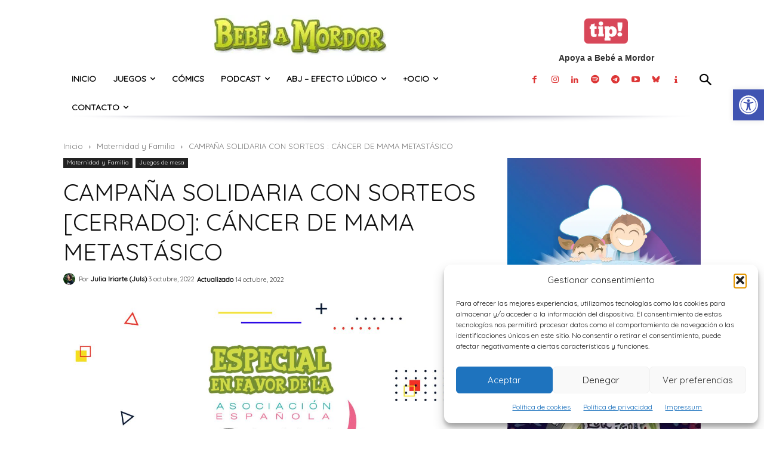

--- FILE ---
content_type: text/html; charset=UTF-8
request_url: https://bebeamordor.com/campana-solidaria-cancer-de-mama-metastasico/
body_size: 41932
content:
<!doctype html > <!--[if IE 8]><html class="ie8" lang="en"> <![endif]--> <!--[if IE 9]><html class="ie9" lang="en"> <![endif]--> <!--[if gt IE 8]><!--><html lang="es" prefix="og: https://ogp.me/ns#"> <!--<![endif]--><head><link rel="stylesheet" id="ao_optimized_gfonts" href="https://fonts.googleapis.com/css?family=Quicksand%3A400&amp;display=swap"><link media="all" href="https://bebeamordor.com/wp-content/cache/autoptimize/css/autoptimize_55bc81ac62846bdeeaa561c5625ae085.css" rel="stylesheet"><style media="screen">.td-header-wrap .td-header-main-menu{background-color:#FFF!important;height:54px!important}</style><title>CAMPAÑA SOLIDARIA CON SORTEOS [CERRADO]: CÁNCER DE MAMA METASTÁSICO - Bebé a Mordor</title><meta charset="UTF-8" /><meta name="viewport" content="width=device-width, initial-scale=1.0"><link rel="pingback" href="https://bebeamordor.com/xmlrpc.php" /> <script data-cfasync="false" data-no-defer="1" data-no-minify="1" data-no-optimize="1">var ewww_webp_supported=!1;function check_webp_feature(A,e){var w;e=void 0!==e?e:function(){},ewww_webp_supported?e(ewww_webp_supported):((w=new Image).onload=function(){ewww_webp_supported=0<w.width&&0<w.height,e&&e(ewww_webp_supported)},w.onerror=function(){e&&e(!1)},w.src="data:image/webp;base64,"+{alpha:"UklGRkoAAABXRUJQVlA4WAoAAAAQAAAAAAAAAAAAQUxQSAwAAAARBxAR/Q9ERP8DAABWUDggGAAAABQBAJ0BKgEAAQAAAP4AAA3AAP7mtQAAAA=="}[A])}check_webp_feature("alpha");</script><script data-cfasync="false" data-no-defer="1" data-no-minify="1" data-no-optimize="1">var Arrive=function(c,w){"use strict";if(c.MutationObserver&&"undefined"!=typeof HTMLElement){var r,a=0,u=(r=HTMLElement.prototype.matches||HTMLElement.prototype.webkitMatchesSelector||HTMLElement.prototype.mozMatchesSelector||HTMLElement.prototype.msMatchesSelector,{matchesSelector:function(e,t){return e instanceof HTMLElement&&r.call(e,t)},addMethod:function(e,t,r){var a=e[t];e[t]=function(){return r.length==arguments.length?r.apply(this,arguments):"function"==typeof a?a.apply(this,arguments):void 0}},callCallbacks:function(e,t){t&&t.options.onceOnly&&1==t.firedElems.length&&(e=[e[0]]);for(var r,a=0;r=e[a];a++)r&&r.callback&&r.callback.call(r.elem,r.elem);t&&t.options.onceOnly&&1==t.firedElems.length&&t.me.unbindEventWithSelectorAndCallback.call(t.target,t.selector,t.callback)},checkChildNodesRecursively:function(e,t,r,a){for(var i,n=0;i=e[n];n++)r(i,t,a)&&a.push({callback:t.callback,elem:i}),0<i.childNodes.length&&u.checkChildNodesRecursively(i.childNodes,t,r,a)},mergeArrays:function(e,t){var r,a={};for(r in e)e.hasOwnProperty(r)&&(a[r]=e[r]);for(r in t)t.hasOwnProperty(r)&&(a[r]=t[r]);return a},toElementsArray:function(e){return e=void 0!==e&&("number"!=typeof e.length||e===c)?[e]:e}}),e=(l.prototype.addEvent=function(e,t,r,a){a={target:e,selector:t,options:r,callback:a,firedElems:[]};return this._beforeAdding&&this._beforeAdding(a),this._eventsBucket.push(a),a},l.prototype.removeEvent=function(e){for(var t,r=this._eventsBucket.length-1;t=this._eventsBucket[r];r--)e(t)&&(this._beforeRemoving&&this._beforeRemoving(t),(t=this._eventsBucket.splice(r,1))&&t.length&&(t[0].callback=null))},l.prototype.beforeAdding=function(e){this._beforeAdding=e},l.prototype.beforeRemoving=function(e){this._beforeRemoving=e},l),t=function(i,n){var o=new e,l=this,s={fireOnAttributesModification:!1};return o.beforeAdding(function(t){var e=t.target;e!==c.document&&e!==c||(e=document.getElementsByTagName("html")[0]);var r=new MutationObserver(function(e){n.call(this,e,t)}),a=i(t.options);r.observe(e,a),t.observer=r,t.me=l}),o.beforeRemoving(function(e){e.observer.disconnect()}),this.bindEvent=function(e,t,r){t=u.mergeArrays(s,t);for(var a=u.toElementsArray(this),i=0;i<a.length;i++)o.addEvent(a[i],e,t,r)},this.unbindEvent=function(){var r=u.toElementsArray(this);o.removeEvent(function(e){for(var t=0;t<r.length;t++)if(this===w||e.target===r[t])return!0;return!1})},this.unbindEventWithSelectorOrCallback=function(r){var a=u.toElementsArray(this),i=r,e="function"==typeof r?function(e){for(var t=0;t<a.length;t++)if((this===w||e.target===a[t])&&e.callback===i)return!0;return!1}:function(e){for(var t=0;t<a.length;t++)if((this===w||e.target===a[t])&&e.selector===r)return!0;return!1};o.removeEvent(e)},this.unbindEventWithSelectorAndCallback=function(r,a){var i=u.toElementsArray(this);o.removeEvent(function(e){for(var t=0;t<i.length;t++)if((this===w||e.target===i[t])&&e.selector===r&&e.callback===a)return!0;return!1})},this},i=new function(){var s={fireOnAttributesModification:!1,onceOnly:!1,existing:!1};function n(e,t,r){return!(!u.matchesSelector(e,t.selector)||(e._id===w&&(e._id=a++),-1!=t.firedElems.indexOf(e._id)))&&(t.firedElems.push(e._id),!0)}var c=(i=new t(function(e){var t={attributes:!1,childList:!0,subtree:!0};return e.fireOnAttributesModification&&(t.attributes=!0),t},function(e,i){e.forEach(function(e){var t=e.addedNodes,r=e.target,a=[];null!==t&&0<t.length?u.checkChildNodesRecursively(t,i,n,a):"attributes"===e.type&&n(r,i)&&a.push({callback:i.callback,elem:r}),u.callCallbacks(a,i)})})).bindEvent;return i.bindEvent=function(e,t,r){t=void 0===r?(r=t,s):u.mergeArrays(s,t);var a=u.toElementsArray(this);if(t.existing){for(var i=[],n=0;n<a.length;n++)for(var o=a[n].querySelectorAll(e),l=0;l<o.length;l++)i.push({callback:r,elem:o[l]});if(t.onceOnly&&i.length)return r.call(i[0].elem,i[0].elem);setTimeout(u.callCallbacks,1,i)}c.call(this,e,t,r)},i},o=new function(){var a={};function i(e,t){return u.matchesSelector(e,t.selector)}var n=(o=new t(function(){return{childList:!0,subtree:!0}},function(e,r){e.forEach(function(e){var t=e.removedNodes,e=[];null!==t&&0<t.length&&u.checkChildNodesRecursively(t,r,i,e),u.callCallbacks(e,r)})})).bindEvent;return o.bindEvent=function(e,t,r){t=void 0===r?(r=t,a):u.mergeArrays(a,t),n.call(this,e,t,r)},o};d(HTMLElement.prototype),d(NodeList.prototype),d(HTMLCollection.prototype),d(HTMLDocument.prototype),d(Window.prototype);var n={};return s(i,n,"unbindAllArrive"),s(o,n,"unbindAllLeave"),n}function l(){this._eventsBucket=[],this._beforeAdding=null,this._beforeRemoving=null}function s(e,t,r){u.addMethod(t,r,e.unbindEvent),u.addMethod(t,r,e.unbindEventWithSelectorOrCallback),u.addMethod(t,r,e.unbindEventWithSelectorAndCallback)}function d(e){e.arrive=i.bindEvent,s(i,e,"unbindArrive"),e.leave=o.bindEvent,s(o,e,"unbindLeave")}}(window,void 0),ewww_webp_supported=!1;function check_webp_feature(e,t){var r;ewww_webp_supported?t(ewww_webp_supported):((r=new Image).onload=function(){ewww_webp_supported=0<r.width&&0<r.height,t(ewww_webp_supported)},r.onerror=function(){t(!1)},r.src="data:image/webp;base64,"+{alpha:"UklGRkoAAABXRUJQVlA4WAoAAAAQAAAAAAAAAAAAQUxQSAwAAAARBxAR/Q9ERP8DAABWUDggGAAAABQBAJ0BKgEAAQAAAP4AAA3AAP7mtQAAAA==",animation:"UklGRlIAAABXRUJQVlA4WAoAAAASAAAAAAAAAAAAQU5JTQYAAAD/////AABBTk1GJgAAAAAAAAAAAAAAAAAAAGQAAABWUDhMDQAAAC8AAAAQBxAREYiI/gcA"}[e])}function ewwwLoadImages(e){if(e){for(var t=document.querySelectorAll(".batch-image img, .image-wrapper a, .ngg-pro-masonry-item a, .ngg-galleria-offscreen-seo-wrapper a"),r=0,a=t.length;r<a;r++)ewwwAttr(t[r],"data-src",t[r].getAttribute("data-webp")),ewwwAttr(t[r],"data-thumbnail",t[r].getAttribute("data-webp-thumbnail"));for(var i=document.querySelectorAll("div.woocommerce-product-gallery__image"),r=0,a=i.length;r<a;r++)ewwwAttr(i[r],"data-thumb",i[r].getAttribute("data-webp-thumb"))}for(var n=document.querySelectorAll("video"),r=0,a=n.length;r<a;r++)ewwwAttr(n[r],"poster",e?n[r].getAttribute("data-poster-webp"):n[r].getAttribute("data-poster-image"));for(var o,l=document.querySelectorAll("img.ewww_webp_lazy_load"),r=0,a=l.length;r<a;r++)e&&(ewwwAttr(l[r],"data-lazy-srcset",l[r].getAttribute("data-lazy-srcset-webp")),ewwwAttr(l[r],"data-srcset",l[r].getAttribute("data-srcset-webp")),ewwwAttr(l[r],"data-lazy-src",l[r].getAttribute("data-lazy-src-webp")),ewwwAttr(l[r],"data-src",l[r].getAttribute("data-src-webp")),ewwwAttr(l[r],"data-orig-file",l[r].getAttribute("data-webp-orig-file")),ewwwAttr(l[r],"data-medium-file",l[r].getAttribute("data-webp-medium-file")),ewwwAttr(l[r],"data-large-file",l[r].getAttribute("data-webp-large-file")),null!=(o=l[r].getAttribute("srcset"))&&!1!==o&&o.includes("R0lGOD")&&ewwwAttr(l[r],"src",l[r].getAttribute("data-lazy-src-webp"))),l[r].className=l[r].className.replace(/\bewww_webp_lazy_load\b/,"");for(var s=document.querySelectorAll(".ewww_webp"),r=0,a=s.length;r<a;r++)e?(ewwwAttr(s[r],"srcset",s[r].getAttribute("data-srcset-webp")),ewwwAttr(s[r],"src",s[r].getAttribute("data-src-webp")),ewwwAttr(s[r],"data-orig-file",s[r].getAttribute("data-webp-orig-file")),ewwwAttr(s[r],"data-medium-file",s[r].getAttribute("data-webp-medium-file")),ewwwAttr(s[r],"data-large-file",s[r].getAttribute("data-webp-large-file")),ewwwAttr(s[r],"data-large_image",s[r].getAttribute("data-webp-large_image")),ewwwAttr(s[r],"data-src",s[r].getAttribute("data-webp-src"))):(ewwwAttr(s[r],"srcset",s[r].getAttribute("data-srcset-img")),ewwwAttr(s[r],"src",s[r].getAttribute("data-src-img"))),s[r].className=s[r].className.replace(/\bewww_webp\b/,"ewww_webp_loaded");window.jQuery&&jQuery.fn.isotope&&jQuery.fn.imagesLoaded&&(jQuery(".fusion-posts-container-infinite").imagesLoaded(function(){jQuery(".fusion-posts-container-infinite").hasClass("isotope")&&jQuery(".fusion-posts-container-infinite").isotope()}),jQuery(".fusion-portfolio:not(.fusion-recent-works) .fusion-portfolio-wrapper").imagesLoaded(function(){jQuery(".fusion-portfolio:not(.fusion-recent-works) .fusion-portfolio-wrapper").isotope()}))}function ewwwWebPInit(e){ewwwLoadImages(e),ewwwNggLoadGalleries(e),document.arrive(".ewww_webp",function(){ewwwLoadImages(e)}),document.arrive(".ewww_webp_lazy_load",function(){ewwwLoadImages(e)}),document.arrive("videos",function(){ewwwLoadImages(e)}),"loading"==document.readyState?document.addEventListener("DOMContentLoaded",ewwwJSONParserInit):("undefined"!=typeof galleries&&ewwwNggParseGalleries(e),ewwwWooParseVariations(e))}function ewwwAttr(e,t,r){null!=r&&!1!==r&&e.setAttribute(t,r)}function ewwwJSONParserInit(){"undefined"!=typeof galleries&&check_webp_feature("alpha",ewwwNggParseGalleries),check_webp_feature("alpha",ewwwWooParseVariations)}function ewwwWooParseVariations(e){if(e)for(var t=document.querySelectorAll("form.variations_form"),r=0,a=t.length;r<a;r++){var i=t[r].getAttribute("data-product_variations"),n=!1;try{for(var o in i=JSON.parse(i))void 0!==i[o]&&void 0!==i[o].image&&(void 0!==i[o].image.src_webp&&(i[o].image.src=i[o].image.src_webp,n=!0),void 0!==i[o].image.srcset_webp&&(i[o].image.srcset=i[o].image.srcset_webp,n=!0),void 0!==i[o].image.full_src_webp&&(i[o].image.full_src=i[o].image.full_src_webp,n=!0),void 0!==i[o].image.gallery_thumbnail_src_webp&&(i[o].image.gallery_thumbnail_src=i[o].image.gallery_thumbnail_src_webp,n=!0),void 0!==i[o].image.thumb_src_webp&&(i[o].image.thumb_src=i[o].image.thumb_src_webp,n=!0));n&&ewwwAttr(t[r],"data-product_variations",JSON.stringify(i))}catch(e){}}}function ewwwNggParseGalleries(e){if(e)for(var t in galleries){var r=galleries[t];galleries[t].images_list=ewwwNggParseImageList(r.images_list)}}function ewwwNggLoadGalleries(e){e&&document.addEventListener("ngg.galleria.themeadded",function(e,t){window.ngg_galleria._create_backup=window.ngg_galleria.create,window.ngg_galleria.create=function(e,t){var r=$(e).data("id");return galleries["gallery_"+r].images_list=ewwwNggParseImageList(galleries["gallery_"+r].images_list),window.ngg_galleria._create_backup(e,t)}})}function ewwwNggParseImageList(e){for(var t in e){var r=e[t];if(void 0!==r["image-webp"]&&(e[t].image=r["image-webp"],delete e[t]["image-webp"]),void 0!==r["thumb-webp"]&&(e[t].thumb=r["thumb-webp"],delete e[t]["thumb-webp"]),void 0!==r.full_image_webp&&(e[t].full_image=r.full_image_webp,delete e[t].full_image_webp),void 0!==r.srcsets)for(var a in r.srcsets)nggSrcset=r.srcsets[a],void 0!==r.srcsets[a+"-webp"]&&(e[t].srcsets[a]=r.srcsets[a+"-webp"],delete e[t].srcsets[a+"-webp"]);if(void 0!==r.full_srcsets)for(var i in r.full_srcsets)nggFSrcset=r.full_srcsets[i],void 0!==r.full_srcsets[i+"-webp"]&&(e[t].full_srcsets[i]=r.full_srcsets[i+"-webp"],delete e[t].full_srcsets[i+"-webp"])}return e}check_webp_feature("alpha",ewwwWebPInit);</script> <meta name="author" content="Julia Iriarte (Juls)"><link href='https://www.bebeamordor.com/wp-content/themes/Newspaper/images/icons/newspaper.woff?23' rel='preload' as='font' type='font/woff' crossorigin><link rel="icon" type="image/png" href="https://bebeamordor.com/wp-content/uploads/2016/04/Bebe_a_Mordor_Logo_3D_p.jpg"><meta name="description" content="Comenzamos una campaña solidaria en favor de la Asociación de cáncer de mama metastásico, a la que donaremos todos los fondos recaudados."/><meta name="robots" content="follow, index, max-snippet:-1, max-video-preview:-1, max-image-preview:large"/><link rel="canonical" href="https://bebeamordor.com/campana-solidaria-cancer-de-mama-metastasico/" /><meta property="og:locale" content="es_ES" /><meta property="og:type" content="article" /><meta property="og:title" content="CAMPAÑA SOLIDARIA CON SORTEOS [CERRADO]: CÁNCER DE MAMA METASTÁSICO - Bebé a Mordor" /><meta property="og:description" content="Comenzamos una campaña solidaria en favor de la Asociación de cáncer de mama metastásico, a la que donaremos todos los fondos recaudados." /><meta property="og:url" content="https://bebeamordor.com/campana-solidaria-cancer-de-mama-metastasico/" /><meta property="og:site_name" content="Bebé a Mordor" /><meta property="article:publisher" content="https://www.facebook.com/bebeamordor/" /><meta property="article:author" content="https://www.facebook.com/julia.iriarte" /><meta property="article:section" content="Maternidad y Familia" /><meta property="og:updated_time" content="2022-10-14T12:24:51+02:00" /><meta property="og:image" content="https://bebeamordor.com/wp-content/uploads/2022/10/portada.jpg" /><meta property="og:image:secure_url" content="https://bebeamordor.com/wp-content/uploads/2022/10/portada.jpg" /><meta property="og:image:width" content="1280" /><meta property="og:image:height" content="719" /><meta property="og:image:alt" content="portada campaña solidaria CMM" /><meta property="og:image:type" content="image/jpeg" /><meta property="article:published_time" content="2022-10-03T07:31:32+02:00" /><meta property="article:modified_time" content="2022-10-14T12:24:51+02:00" /><meta name="twitter:card" content="summary_large_image" /><meta name="twitter:title" content="CAMPAÑA SOLIDARIA CON SORTEOS [CERRADO]: CÁNCER DE MAMA METASTÁSICO - Bebé a Mordor" /><meta name="twitter:description" content="Comenzamos una campaña solidaria en favor de la Asociación de cáncer de mama metastásico, a la que donaremos todos los fondos recaudados." /><meta name="twitter:site" content="@bebeamordor" /><meta name="twitter:creator" content="@julia_iriarte" /><meta name="twitter:image" content="https://bebeamordor.com/wp-content/uploads/2022/10/portada.jpg" /><meta name="twitter:label1" content="Escrito por" /><meta name="twitter:data1" content="Julia Iriarte (Juls)" /><meta name="twitter:label2" content="Tiempo de lectura" /><meta name="twitter:data2" content="12 minutos" /> <script type="application/ld+json" class="rank-math-schema">{"@context":"https://schema.org","@graph":[{"@type":["Person","Organization"],"@id":"https://bebeamordor.com/#person","name":"Beb\u00e9 a Mordor","sameAs":["https://www.facebook.com/bebeamordor/","https://twitter.com/bebeamordor","https://www.instagram.com/bebeamordor/","https://www.youtube.com/bebeamordor","https://www.tiktok.com/%40bebeamordor"],"logo":{"@type":"ImageObject","@id":"https://bebeamordor.com/#logo","url":"https://bebeamordor.com/wp-content/uploads/2016/04/Bebe_a_Mordor_Logo_3D_p.jpg","contentUrl":"https://bebeamordor.com/wp-content/uploads/2016/04/Bebe_a_Mordor_Logo_3D_p.jpg","caption":"Beb\u00e9 a Mordor","inLanguage":"es","width":"779","height":"768"},"image":{"@type":"ImageObject","@id":"https://bebeamordor.com/#logo","url":"https://bebeamordor.com/wp-content/uploads/2016/04/Bebe_a_Mordor_Logo_3D_p.jpg","contentUrl":"https://bebeamordor.com/wp-content/uploads/2016/04/Bebe_a_Mordor_Logo_3D_p.jpg","caption":"Beb\u00e9 a Mordor","inLanguage":"es","width":"779","height":"768"}},{"@type":"WebSite","@id":"https://bebeamordor.com/#website","url":"https://bebeamordor.com","name":"Beb\u00e9 a Mordor","alternateName":"BaM!","publisher":{"@id":"https://bebeamordor.com/#person"},"inLanguage":"es"},{"@type":"ImageObject","@id":"https://bebeamordor.com/wp-content/uploads/2022/10/portada.jpg","url":"https://bebeamordor.com/wp-content/uploads/2022/10/portada.jpg","width":"1280","height":"719","caption":"portada campa\u00f1a solidaria CMM","inLanguage":"es"},{"@type":"WebPage","@id":"https://bebeamordor.com/campana-solidaria-cancer-de-mama-metastasico/#webpage","url":"https://bebeamordor.com/campana-solidaria-cancer-de-mama-metastasico/","name":"CAMPA\u00d1A SOLIDARIA CON SORTEOS [CERRADO]: C\u00c1NCER DE MAMA METAST\u00c1SICO - Beb\u00e9 a Mordor","datePublished":"2022-10-03T07:31:32+02:00","dateModified":"2022-10-14T12:24:51+02:00","isPartOf":{"@id":"https://bebeamordor.com/#website"},"primaryImageOfPage":{"@id":"https://bebeamordor.com/wp-content/uploads/2022/10/portada.jpg"},"inLanguage":"es"},{"@type":"Person","@id":"https://bebeamordor.com/author/julia-iriarte/","name":"Julia Iriarte (Juls)","url":"https://bebeamordor.com/author/julia-iriarte/","image":{"@type":"ImageObject","@id":"https://bebeamordor.com/wp-content/uploads/2020/09/cropped-photo_2020-09-23_09-34-07.jpg","url":"https://bebeamordor.com/wp-content/uploads/2020/09/cropped-photo_2020-09-23_09-34-07.jpg","caption":"Julia Iriarte (Juls)","inLanguage":"es"},"sameAs":["https://bebeamordor.com/","https://www.facebook.com/julia.iriarte","https://twitter.com/https://twitter.com/julia_iriarte","https://www.linkedin.com/in/juliairiarte/"]},{"@type":"BlogPosting","headline":"CAMPA\u00d1A SOLIDARIA CON SORTEOS [CERRADO]: C\u00c1NCER DE MAMA METAST\u00c1SICO - Beb\u00e9 a Mordor","keywords":"c\u00e1ncer de mama metast\u00e1sico","datePublished":"2022-10-03T07:31:32+02:00","dateModified":"2022-10-14T12:24:51+02:00","articleSection":"Juegos de mesa, Maternidad y Familia","author":{"@id":"https://bebeamordor.com/author/julia-iriarte/","name":"Julia Iriarte (Juls)"},"publisher":{"@id":"https://bebeamordor.com/#person"},"description":"Comenzamos una campa\u00f1a solidaria en favor de la Asociaci\u00f3n de c\u00e1ncer de mama metast\u00e1sico, a la que donaremos todos los fondos recaudados.","name":"CAMPA\u00d1A SOLIDARIA CON SORTEOS [CERRADO]: C\u00c1NCER DE MAMA METAST\u00c1SICO - Beb\u00e9 a Mordor","@id":"https://bebeamordor.com/campana-solidaria-cancer-de-mama-metastasico/#richSnippet","isPartOf":{"@id":"https://bebeamordor.com/campana-solidaria-cancer-de-mama-metastasico/#webpage"},"image":{"@id":"https://bebeamordor.com/wp-content/uploads/2022/10/portada.jpg"},"inLanguage":"es","mainEntityOfPage":{"@id":"https://bebeamordor.com/campana-solidaria-cancer-de-mama-metastasico/#webpage"}}]}</script> <link href='https://fonts.gstatic.com' crossorigin='anonymous' rel='preconnect' /><link rel="alternate" type="application/rss+xml" title="Bebé a Mordor &raquo; Feed" href="https://bebeamordor.com/feed/" /><link rel="alternate" type="application/rss+xml" title="Bebé a Mordor &raquo; Feed de los comentarios" href="https://bebeamordor.com/comments/feed/" /><link rel="alternate" type="application/rss+xml" title="Bebé a Mordor &raquo; Comentario CAMPAÑA SOLIDARIA CON SORTEOS [CERRADO]: CÁNCER DE MAMA METASTÁSICO del feed" href="https://bebeamordor.com/campana-solidaria-cancer-de-mama-metastasico/feed/" /><link rel="alternate" title="oEmbed (JSON)" type="application/json+oembed" href="https://bebeamordor.com/wp-json/oembed/1.0/embed?url=https%3A%2F%2Fbebeamordor.com%2Fcampana-solidaria-cancer-de-mama-metastasico%2F" /><link rel="alternate" title="oEmbed (XML)" type="text/xml+oembed" href="https://bebeamordor.com/wp-json/oembed/1.0/embed?url=https%3A%2F%2Fbebeamordor.com%2Fcampana-solidaria-cancer-de-mama-metastasico%2F&#038;format=xml" /> <script type="text/javascript" src="https://bebeamordor.com/wp-includes/js/jquery/jquery.min.js?ver=3.7.1" id="jquery-core-js"></script> <link rel="https://api.w.org/" href="https://bebeamordor.com/wp-json/" /><link rel="alternate" title="JSON" type="application/json" href="https://bebeamordor.com/wp-json/wp/v2/posts/39372" /><link rel="EditURI" type="application/rsd+xml" title="RSD" href="https://bebeamordor.com/xmlrpc.php?rsd" /><meta name="generator" content="WordPress 6.9" /><link rel='shortlink' href='https://bebeamordor.com/?p=39372' />  <script>window.tdb_global_vars = {"wpRestUrl":"https:\/\/bebeamordor.com\/wp-json\/","permalinkStructure":"\/%postname%\/"};
        window.tdb_p_autoload_vars = {"isAjax":false,"isAdminBarShowing":false,"autoloadStatus":"off","origPostEditUrl":null};</script> <noscript><style>.lazyload[data-src]{display:none !important;}</style></noscript>  <script type="text/javascript" id="td-generated-header-js">var tdBlocksArray = []; //here we store all the items for the current page

	    // td_block class - each ajax block uses a object of this class for requests
	    function tdBlock() {
		    this.id = '';
		    this.block_type = 1; //block type id (1-234 etc)
		    this.atts = '';
		    this.td_column_number = '';
		    this.td_current_page = 1; //
		    this.post_count = 0; //from wp
		    this.found_posts = 0; //from wp
		    this.max_num_pages = 0; //from wp
		    this.td_filter_value = ''; //current live filter value
		    this.is_ajax_running = false;
		    this.td_user_action = ''; // load more or infinite loader (used by the animation)
		    this.header_color = '';
		    this.ajax_pagination_infinite_stop = ''; //show load more at page x
	    }

        // td_js_generator - mini detector
        ( function () {
            var htmlTag = document.getElementsByTagName("html")[0];

	        if ( navigator.userAgent.indexOf("MSIE 10.0") > -1 ) {
                htmlTag.className += ' ie10';
            }

            if ( !!navigator.userAgent.match(/Trident.*rv\:11\./) ) {
                htmlTag.className += ' ie11';
            }

	        if ( navigator.userAgent.indexOf("Edge") > -1 ) {
                htmlTag.className += ' ieEdge';
            }

            if ( /(iPad|iPhone|iPod)/g.test(navigator.userAgent) ) {
                htmlTag.className += ' td-md-is-ios';
            }

            var user_agent = navigator.userAgent.toLowerCase();
            if ( user_agent.indexOf("android") > -1 ) {
                htmlTag.className += ' td-md-is-android';
            }

            if ( -1 !== navigator.userAgent.indexOf('Mac OS X')  ) {
                htmlTag.className += ' td-md-is-os-x';
            }

            if ( /chrom(e|ium)/.test(navigator.userAgent.toLowerCase()) ) {
               htmlTag.className += ' td-md-is-chrome';
            }

            if ( -1 !== navigator.userAgent.indexOf('Firefox') ) {
                htmlTag.className += ' td-md-is-firefox';
            }

            if ( -1 !== navigator.userAgent.indexOf('Safari') && -1 === navigator.userAgent.indexOf('Chrome') ) {
                htmlTag.className += ' td-md-is-safari';
            }

            if( -1 !== navigator.userAgent.indexOf('IEMobile') ){
                htmlTag.className += ' td-md-is-iemobile';
            }

        })();

        var tdLocalCache = {};

        ( function () {
            "use strict";

            tdLocalCache = {
                data: {},
                remove: function (resource_id) {
                    delete tdLocalCache.data[resource_id];
                },
                exist: function (resource_id) {
                    return tdLocalCache.data.hasOwnProperty(resource_id) && tdLocalCache.data[resource_id] !== null;
                },
                get: function (resource_id) {
                    return tdLocalCache.data[resource_id];
                },
                set: function (resource_id, cachedData) {
                    tdLocalCache.remove(resource_id);
                    tdLocalCache.data[resource_id] = cachedData;
                }
            };
        })();

    
    
var td_viewport_interval_list=[{"limitBottom":767,"sidebarWidth":228},{"limitBottom":1018,"sidebarWidth":300},{"limitBottom":1140,"sidebarWidth":324}];
var tdc_is_installed="yes";
var tdc_domain_active=false;
var td_ajax_url="https:\/\/bebeamordor.com\/wp-admin\/admin-ajax.php?td_theme_name=Newspaper&v=12.7.4";
var td_get_template_directory_uri="https:\/\/bebeamordor.com\/wp-content\/plugins\/td-composer\/legacy\/common";
var tds_snap_menu="";
var tds_logo_on_sticky="";
var tds_header_style="10";
var td_please_wait="Por favor espera...";
var td_email_user_pass_incorrect="Usuario o contrase\u00f1a incorrecta!";
var td_email_user_incorrect="Correo electr\u00f3nico o nombre de usuario incorrecto!";
var td_email_incorrect="Email incorrecto!";
var td_user_incorrect="Username incorrect!";
var td_email_user_empty="Email or username empty!";
var td_pass_empty="Pass empty!";
var td_pass_pattern_incorrect="Invalid Pass Pattern!";
var td_retype_pass_incorrect="Retyped Pass incorrect!";
var tds_more_articles_on_post_enable="";
var tds_more_articles_on_post_time_to_wait="";
var tds_more_articles_on_post_pages_distance_from_top=0;
var tds_captcha="";
var tds_theme_color_site_wide="#b4ba3e";
var tds_smart_sidebar="";
var tdThemeName="Newspaper";
var tdThemeNameWl="Newspaper";
var td_magnific_popup_translation_tPrev="Anterior (tecla de flecha izquierda)";
var td_magnific_popup_translation_tNext="Siguiente (tecla de flecha derecha)";
var td_magnific_popup_translation_tCounter="%curr% de %total%";
var td_magnific_popup_translation_ajax_tError="El contenido de %url% no pudo cargarse.";
var td_magnific_popup_translation_image_tError="La imagen #%curr% no pudo cargarse.";
var tdBlockNonce="6c5d16e8fd";
var tdMobileMenu="enabled";
var tdMobileSearch="enabled";
var tdDateNamesI18n={"month_names":["enero","febrero","marzo","abril","mayo","junio","julio","agosto","septiembre","octubre","noviembre","diciembre"],"month_names_short":["Ene","Feb","Mar","Abr","May","Jun","Jul","Ago","Sep","Oct","Nov","Dic"],"day_names":["domingo","lunes","martes","mi\u00e9rcoles","jueves","viernes","s\u00e1bado"],"day_names_short":["Dom","Lun","Mar","Mi\u00e9","Jue","Vie","S\u00e1b"]};
var tdb_modal_confirm="Ahorrar";
var tdb_modal_cancel="Cancelar";
var tdb_modal_confirm_alt="S\u00ed";
var tdb_modal_cancel_alt="No";
var td_deploy_mode="deploy";
var td_ad_background_click_link="";
var td_ad_background_click_target="";</script> <link rel="icon" href="https://bebeamordor.com/wp-content/uploads/2018/01/cropped-Logo_solo.jpg" sizes="32x32" /><link rel="icon" href="https://bebeamordor.com/wp-content/uploads/2018/01/cropped-Logo_solo.jpg" sizes="192x192" /><link rel="apple-touch-icon" href="https://bebeamordor.com/wp-content/uploads/2018/01/cropped-Logo_solo.jpg" /><meta name="msapplication-TileImage" content="https://bebeamordor.com/wp-content/uploads/2018/01/cropped-Logo_solo.jpg" /></head><body data-cmplz=1 class="wp-singular post-template-default single single-post postid-39372 single-format-standard wp-theme-Newspaper wp-child-theme-Newspaper-child td-standard-pack campana-solidaria-cancer-de-mama-metastasico global-block-template-1 tdb_template_50828 tdb-template  tdc-header-template  tdc-footer-template td-full-layout" itemscope="itemscope" itemtype="https://schema.org/WebPage"><div class="td-scroll-up" data-style="style1"><i class="td-icon-menu-up"></i></div><div class="td-menu-background" style="visibility:hidden"></div><div id="td-mobile-nav" style="visibility:hidden"><div class="td-mobile-container"><div class="td-menu-socials-wrap"><div class="td-menu-socials"> <span class="td-social-icon-wrap"> <a target="_blank" href="https://www.facebook.com/bebeamordor/" title="Facebook"> <i class="td-icon-font td-icon-facebook"></i> <span style="display: none">Facebook</span> </a> </span> <span class="td-social-icon-wrap"> <a target="_blank" href="https://www.instagram.com/bebeamordor/" title="Instagram"> <i class="td-icon-font td-icon-instagram"></i> <span style="display: none">Instagram</span> </a> </span> <span class="td-social-icon-wrap"> <a target="_blank" href="https://www.linkedin.com/company/bebeamordor/" title="Linkedin"> <i class="td-icon-font td-icon-linkedin"></i> <span style="display: none">Linkedin</span> </a> </span> <span class="td-social-icon-wrap"> <a target="_blank" href="https://open.spotify.com/show/0HRaWdZjiLbdHUxpq07qVA" title="Spotify"> <i class="td-icon-font td-icon-spotify"></i> <span style="display: none">Spotify</span> </a> </span> <span class="td-social-icon-wrap"> <a target="_blank" href="https://t.me/bebeamordor" title="Telegram"> <i class="td-icon-font td-icon-telegram"></i> <span style="display: none">Telegram</span> </a> </span> <span class="td-social-icon-wrap"> <a target="_blank" href="https://www.youtube.com/@bebeamordor" title="Youtube"> <i class="td-icon-font td-icon-youtube"></i> <span style="display: none">Youtube</span> </a> </span></div><div class="td-mobile-close"> <span><i class="td-icon-close-mobile"></i></span></div></div><div class="td-mobile-content"><div class="menu-bam-container"><ul id="menu-bam-1" class="td-mobile-main-menu"><li class="menu-item menu-item-type-custom menu-item-object-custom menu-item-home menu-item-first menu-item-41288"><a href="https://bebeamordor.com/">Inicio</a></li><li class="menu-item menu-item-type-custom menu-item-object-custom menu-item-has-children menu-item-41320"><a>Juegos<i class="td-icon-menu-right td-element-after"></i></a><ul class="sub-menu"><li class="menu-item menu-item-type-custom menu-item-object-custom menu-item-has-children menu-item-23606"><a href="https://bebeamordor.com/juegos-de-mesa-en-familia/">Juegos de mesa<i class="td-icon-menu-right td-element-after"></i></a><ul class="sub-menu"><li class="menu-item menu-item-type-post_type menu-item-object-page menu-item-33246"><a href="https://bebeamordor.com/juegos-de-mesa-en-familia/juegos-de-mesa-para-ninos-de-2-anos/">2 años</a></li><li class="menu-item menu-item-type-post_type menu-item-object-page menu-item-33245"><a href="https://bebeamordor.com/juegos-de-mesa-en-familia/juegos-de-mesa-para-ninos-de-3-anos/">3 años</a></li><li class="menu-item menu-item-type-post_type menu-item-object-page menu-item-33244"><a href="https://bebeamordor.com/juegos-de-mesa-en-familia/juegos-de-mesa-para-ninos-de-4-anos/">4 años</a></li><li class="menu-item menu-item-type-post_type menu-item-object-page menu-item-33243"><a href="https://bebeamordor.com/juegos-de-mesa-en-familia/juegos-de-mesa-para-ninos-de-5-anos/">5 años</a></li><li class="menu-item menu-item-type-post_type menu-item-object-page menu-item-33242"><a href="https://bebeamordor.com/juegos-de-mesa-en-familia/juegos-de-mesa-para-ninos-de-6-anos/">6 años</a></li><li class="menu-item menu-item-type-post_type menu-item-object-page menu-item-33241"><a href="https://bebeamordor.com/juegos-de-mesa-en-familia/juegos-de-mesa-para-ninos-de-7-anos/">7 años</a></li><li class="menu-item menu-item-type-post_type menu-item-object-page menu-item-33240"><a href="https://bebeamordor.com/juegos-de-mesa-en-familia/juegos-de-mesa-para-ninos-de-8-anos/">8 años</a></li><li class="menu-item menu-item-type-post_type menu-item-object-page menu-item-33239"><a href="https://bebeamordor.com/juegos-de-mesa-en-familia/juegos-de-mesa-para-ninos-de-10-anos/">10 años</a></li></ul></li><li class="menu-item menu-item-type-custom menu-item-object-custom menu-item-has-children menu-item-23608"><a href="https://bebeamordor.com/juegos-de-rol-en-familia/">Rol<i class="td-icon-menu-right td-element-after"></i></a><ul class="sub-menu"><li class="menu-item menu-item-type-custom menu-item-object-custom menu-item-41321"><a href="https://bebeamordor.com/tag/juegos-de-rol/">Todo el rol</a></li><li class="menu-item menu-item-type-custom menu-item-object-custom menu-item-40669"><a href="https://bebeamordor.com/tag/8tesoros/">8 Tesoros</a></li><li class="menu-item menu-item-type-custom menu-item-object-custom menu-item-40668"><a href="https://bebeamordor.com/tag/pequenos-detectives-de-monstruos/">PDM</a></li><li class="menu-item menu-item-type-custom menu-item-object-custom menu-item-40670"><a href="https://bebeamordor.com/tag/herokids/">Hero Kids</a></li><li class="menu-item menu-item-type-post_type menu-item-object-post menu-item-51106"><a href="https://bebeamordor.com/curso-para-aprender-a-dirigir-rol-infantil/">Iniciativa Directoras &#8211; Curso para aprender a dirigir rol infantil</a></li></ul></li><li class="menu-item menu-item-type-custom menu-item-object-custom menu-item-23609"><a href="https://bebeamordor.com/videojuegos-familiares/">Videojuegos</a></li></ul></li><li class="menu-item menu-item-type-custom menu-item-object-custom menu-item-23615"><a href="https://bebeamordor.com/libros-comics/">Cómics</a></li><li class="menu-item menu-item-type-taxonomy menu-item-object-category menu-item-has-children menu-item-46535"><a href="https://bebeamordor.com/category/podcast/">Podcast<i class="td-icon-menu-right td-element-after"></i></a><ul class="sub-menu"><li class="menu-item menu-item-type-taxonomy menu-item-object-post_tag menu-item-46536"><a href="https://bebeamordor.com/tag/porculpadebam/">#PorCulpaDeBaM</a></li><li class="menu-item menu-item-type-taxonomy menu-item-object-post_tag menu-item-46550"><a href="https://bebeamordor.com/tag/bam-el-podcast/">BaM! El podcast</a></li></ul></li><li class="menu-item menu-item-type-custom menu-item-object-custom menu-item-has-children menu-item-23645"><a href="https://bebeamordor.com/efecto-ludico/">ABJ &#8211; Efecto Lúdico<i class="td-icon-menu-right td-element-after"></i></a><ul class="sub-menu"><li class="menu-item menu-item-type-post_type menu-item-object-page menu-item-39232"><a href="https://bebeamordor.com/efecto-ludico/cursos/">Juegos por curso</a></li><li class="menu-item menu-item-type-post_type menu-item-object-page menu-item-39221"><a href="https://bebeamordor.com/efecto-ludico/asignaturas/">Juegos por asignatura</a></li></ul></li><li class="menu-item menu-item-type-custom menu-item-object-custom menu-item-has-children menu-item-23612"><a>+Ocio<i class="td-icon-menu-right td-element-after"></i></a><ul class="sub-menu"><li class="menu-item menu-item-type-taxonomy menu-item-object-category menu-item-35314"><a href="https://bebeamordor.com/category/calendario-friki/">Calendario Friki</a></li><li class="menu-item menu-item-type-custom menu-item-object-custom menu-item-has-children menu-item-23616"><a href="https://bebeamordor.com/recetas-frikis-en-familia/">Cocina Friki<i class="td-icon-menu-right td-element-after"></i></a><ul class="sub-menu"><li class="menu-item menu-item-type-post_type menu-item-object-page menu-item-34574"><a href="https://bebeamordor.com/cocina-friki/recetas-frikis-entrantes/">Entrantes</a></li><li class="menu-item menu-item-type-post_type menu-item-object-page menu-item-34578"><a href="https://bebeamordor.com/cocina-friki/recetas-frikis-principal/">Plato principal</a></li><li class="menu-item menu-item-type-post_type menu-item-object-page menu-item-34585"><a href="https://bebeamordor.com/cocina-friki/recetas-frikis-postre/">Postres</a></li><li class="menu-item menu-item-type-post_type menu-item-object-page menu-item-34591"><a href="https://bebeamordor.com/cocina-friki/libros-de-cocina-friki/">Libros de cocina friki</a></li></ul></li><li class="menu-item menu-item-type-custom menu-item-object-custom menu-item-23617"><a href="https://bebeamordor.com/cine-en-familia">Cine en familia</a></li><li class="menu-item menu-item-type-custom menu-item-object-custom menu-item-23618"><a href="https://bebeamordor.com/robotica-para-ninos">Robótica</a></li><li class="menu-item menu-item-type-custom menu-item-object-custom menu-item-24088"><a href="https://bebeamordor.com/manualidades-frikis">Manualidades frikis</a></li><li class="menu-item menu-item-type-custom menu-item-object-custom menu-item-24077"><a href="https://bebeamordor.com/viajar-en-familia/">Viajar en familia</a></li></ul></li><li class="menu-item menu-item-type-custom menu-item-object-custom menu-item-has-children menu-item-23641"><a>Contacto<i class="td-icon-menu-right td-element-after"></i></a><ul class="sub-menu"><li class="menu-item menu-item-type-post_type menu-item-object-page menu-item-23642"><a href="https://bebeamordor.com/equipobam/">¿Quiénes somos?</a></li><li class="menu-item menu-item-type-post_type menu-item-object-page menu-item-23605"><a href="https://bebeamordor.com/contacto/">Escríbenos</a></li></ul></li></ul></div></div></div></div><div class="td-search-background" style="visibility:hidden"></div><div class="td-search-wrap-mob" style="visibility:hidden"><div class="td-drop-down-search"><form method="get" class="td-search-form" action="https://bebeamordor.com/"><div class="td-search-close"> <span><i class="td-icon-close-mobile"></i></span></div><div role="search" class="td-search-input"> <span>Buscar</span> <input id="td-header-search-mob" type="text" value="" name="s" autocomplete="off" /></div></form><div id="td-aj-search-mob" class="td-ajax-search-flex"></div></div></div><div id="td-outer-wrap" class="td-theme-wrap"><div class="td-header-template-wrap" style="position: relative"><div class="td-header-mobile-wrap "><div id="tdi_1" class="tdc-zone"><div class="tdc_zone tdi_2  wpb_row td-pb-row"  ><div id="tdi_3" class="tdc-row"><div class="vc_row tdi_4  wpb_row td-pb-row tdc-element-style" ><div class="tdi_3_rand_style td-element-style" ></div><div class="vc_column tdi_6  wpb_column vc_column_container tdc-column td-pb-span4"><div class="wpb_wrapper" ><div class="td_block_wrap tdb_mobile_menu tdi_7 td-pb-border-top td_block_template_1 tdb-header-align"  data-td-block-uid="tdi_7" ><div class="tdb-block-inner td-fix-index"><span class="tdb-mobile-menu-button"><i class="tdb-mobile-menu-icon td-icon-mobile"></i></span></div></div></div></div><div class="vc_column tdi_9  wpb_column vc_column_container tdc-column td-pb-span4"><div class="wpb_wrapper" ><div class="td_block_wrap tdb_header_logo tdi_10 td-pb-border-top td_block_template_1 tdb-header-align"  data-td-block-uid="tdi_10" ><div class="tdb-block-inner td-fix-index"><a class="tdb-logo-a" href="https://bebeamordor.com/"><span class="tdb-logo-img-wrap"><picture><source   type="image/webp" data-srcset="https://bebeamordor.com/wp-content/uploads/2025/04/logo-bebe-a-mordor-nombre-header.jpg.webp"><img class="tdb-logo-img td-retina-data lazyload" data-retina="https://bebeamordor.com/wp-content/uploads/2025/04/logo-bebe-a-mordor-nombre-header.jpg" src="[data-uri]" alt="Logo"  title="" data-eio="p" data-src="https://bebeamordor.com/wp-content/uploads/2025/04/logo-bebe-a-mordor-nombre-header.jpg" decoding="async" data-eio-rwidth="300" data-eio-rheight="70" /></picture><noscript><img class="tdb-logo-img td-retina-data" data-retina="https://bebeamordor.com/wp-content/uploads/2025/04/logo-bebe-a-mordor-nombre-header.jpg" src="https://bebeamordor.com/wp-content/uploads/2025/04/logo-bebe-a-mordor-nombre-header.jpg" alt="Logo"  title="" data-eio="l" /></noscript></span></a></div></div></div></div><div class="vc_column tdi_12  wpb_column vc_column_container tdc-column td-pb-span4"><div class="wpb_wrapper" ><div class="td_block_wrap tdb_mobile_search tdi_13 td-pb-border-top td_block_template_1 tdb-header-align"  data-td-block-uid="tdi_13" ><div class="tdb-block-inner td-fix-index"><span class="tdb-header-search-button-mob dropdown-toggle" data-toggle="dropdown"><i class="tdb-mobile-search-icon td-icon-search"></i></span></div></div></div></div></div></div><div id="tdi_14" class="tdc-row"><div class="vc_row tdi_15  wpb_row td-pb-row tdc-element-style tdc-row-content-vert-center" ><div class="tdi_14_rand_style td-element-style" ></div><div class="vc_column tdi_17  wpb_column vc_column_container tdc-column td-pb-span9"><div class="wpb_wrapper" ><div class="tdm_block td_block_wrap tdm_block_socials tdi_18 tdm-content-horiz-center td-pb-border-top td_block_template_1"  data-td-block-uid="tdi_18" ><div class="tdm-social-wrapper tds-social1 tdi_19"><div class="tdm-social-item-wrap"><a href="https://www.facebook.com/bebeamordor/"  title="Facebook" class="tdm-social-item"><i class="td-icon-font td-icon-facebook"></i><span style="display: none">Facebook</span></a></div><div class="tdm-social-item-wrap"><a href="https://www.instagram.com/bebeamordor/"  title="Instagram" class="tdm-social-item"><i class="td-icon-font td-icon-instagram"></i><span style="display: none">Instagram</span></a></div><div class="tdm-social-item-wrap"><a href="https://www.linkedin.com/company/bebeamordor/"  title="Linkedin" class="tdm-social-item"><i class="td-icon-font td-icon-linkedin"></i><span style="display: none">Linkedin</span></a></div><div class="tdm-social-item-wrap"><a href="https://open.spotify.com/show/0HRaWdZjiLbdHUxpq07qVA"  title="Spotify" class="tdm-social-item"><i class="td-icon-font td-icon-spotify"></i><span style="display: none">Spotify</span></a></div><div class="tdm-social-item-wrap"><a href="https://t.me/bebeamordor"  title="Telegram" class="tdm-social-item"><i class="td-icon-font td-icon-telegram"></i><span style="display: none">Telegram</span></a></div><div class="tdm-social-item-wrap"><a href="https://www.youtube.com/@bebeamordor"  title="Youtube" class="tdm-social-item"><i class="td-icon-font td-icon-youtube"></i><span style="display: none">Youtube</span></a></div><div class="tdm-social-item-wrap"><a href="https://bsky.app/profile/bebeamordor.com"  title="Bluesky" class="tdm-social-item"><i class="td-icon-font td-icon-bluesky"></i><span style="display: none">Bluesky</span></a></div><div class="tdm-social-item-wrap"><a href="https://www.ivoox.com/podcast-por-culpa-bam_sq_f12377707_1.html"  title="ivoox" class="tdm-social-item"><i class="tds-social tdc-font-fa tdc-font-fa-info tdi_19 td-fix-index"></i><span style="display: none">ivoox</span></a><a href="https://www.ivoox.com/podcast-por-culpa-bam_sq_f12377707_1.html" class="tdm-social-text"  >ivoox</a></div></div></div></div></div><div class="vc_column tdi_21  wpb_column vc_column_container tdc-column td-pb-span3"><div class="wpb_wrapper" ><div class="wpb_wrapper td_block_wrap vc_raw_html tdi_23 "><div class="td-fix-index"> <a 
 href="https://es.tipeee.com/bebeamordor" 
 class="tipeee-project-cart-simple" 
 data-orientation="line" 
 data-rewards="1"
 style="text-decoration: none; display: inline-block; text-align: center;"
 target="_blank"
> <picture><source   type="image/webp" data-srcset="https://bebeamordor.com/wp-content/uploads/2025/10/Tipeee-boton-estandar-sin-fondo.png.webp"><img
 src="[data-uri]"
 alt="Apoya a Bebé a Mordor"
 style="
 width: 120px;
 border-radius: 0;
 display: block;
 margin: 0 auto 2px auto;
 transition: transform 0.4s ease-in-out;
 "
 onmouseover="this.style.transform='scale(1.5)';"
 onmouseout="this.style.transform='scale(1)';"
 data-eio="p" data-src="https://bebeamordor.com/wp-content/uploads/2025/10/Tipeee-boton-estandar-sin-fondo.png" decoding="async" class="lazyload" data-eio-rwidth="186" data-eio-rheight="93" /></picture><noscript><img
 src="https://bebeamordor.com/wp-content/uploads/2025/10/Tipeee-boton-estandar-sin-fondo.png"
 alt="Apoya a Bebé a Mordor"
 style="
 width: 120px;
 border-radius: 0;
 display: block;
 margin: 0 auto 2px auto;
 transition: transform 0.4s ease-in-out;
 "
 onmouseover="this.style.transform='scale(1.5)';"
 onmouseout="this.style.transform='scale(1)';"
 data-eio="l" /></noscript><div
 style="
 font-weight: bold;
 font-family: sans-serif;
 color: #333;
 text-align: center;
 margin-top: 2px;
 "
 > Apoya a Bebé a Mordor</div> </a>  <script async src="https://plugin.tipeee.com/widget.js" charset="utf-8"></script></div></div></div></div></div></div><div id="tdi_24" class="tdc-row"><div class="vc_row tdi_25  wpb_row td-pb-row tdc-element-style" ><div class="tdi_24_rand_style td-element-style" ></div><div class="vc_column tdi_27  wpb_column vc_column_container tdc-column td-pb-span12"><div class="wpb_wrapper" ><div class="wpb_wrapper td_block_separator td_block_wrap vc_separator tdi_29  td_separator_shadow td_separator_center"><span style="color:var(--grey-5);width:100%;"><span style="-moz-box-shadow:0 10px 10px 10px;;-webkit-box-shadow:0 10px 10px 10px;box-shadow:0 10px 10px 10px;"></span></span></div></div></div></div></div></div></div></div><div class="td-header-desktop-wrap "><div id="tdi_30" class="tdc-zone"><div class="tdc_zone tdi_31  wpb_row td-pb-row tdc-element-style"  ><div class="tdi_30_rand_style td-element-style" ></div><div id="tdi_32" class="tdc-row"><div class="vc_row tdi_33  wpb_row td-pb-row" ><div class="vc_column tdi_35  wpb_column vc_column_container tdc-column td-pb-span9"><div class="wpb_wrapper" ><div class="td_block_wrap tdb_header_logo tdi_36 td-pb-border-top td_block_template_1 tdb-header-align"  data-td-block-uid="tdi_36" ><div class="tdb-block-inner td-fix-index"><a class="tdb-logo-a" href="https://bebeamordor.com/"><span class="tdb-logo-img-wrap"><picture><source   type="image/webp" data-srcset="https://bebeamordor.com/wp-content/uploads/2025/04/logo-bebe-a-mordor-nombre-header.jpg.webp"><img class="tdb-logo-img td-retina-data lazyload" data-retina="https://bebeamordor.com/wp-content/uploads/2025/04/logo-bebe-a-mordor-nombre-header.jpg" src="[data-uri]" alt="Logo"  title="" data-eio="p" data-src="https://bebeamordor.com/wp-content/uploads/2025/04/logo-bebe-a-mordor-nombre-header.jpg" decoding="async" data-eio-rwidth="300" data-eio-rheight="70" /></picture><noscript><img class="tdb-logo-img td-retina-data" data-retina="https://bebeamordor.com/wp-content/uploads/2025/04/logo-bebe-a-mordor-nombre-header.jpg" src="https://bebeamordor.com/wp-content/uploads/2025/04/logo-bebe-a-mordor-nombre-header.jpg" alt="Logo"  title="" data-eio="l" /></noscript></span></a></div></div></div></div><div class="vc_column tdi_38  wpb_column vc_column_container tdc-column td-pb-span3"><div class="wpb_wrapper" ><div class="wpb_wrapper td_block_wrap vc_raw_html tdi_40 "><div class="td-fix-index"> <a 
 href="https://es.tipeee.com/bebeamordor" 
 class="tipeee-project-cart-simple" 
 data-orientation="line" 
 data-rewards="1"
 style="text-decoration: none; display: inline-block; text-align: center;"
 target="_blank"
> <picture><source   type="image/webp" data-srcset="https://bebeamordor.com/wp-content/uploads/2025/10/Tipeee-boton-estandar-sin-fondo.png.webp"><img
 src="[data-uri]"
 alt="Apoya a Bebé a Mordor"
 style="
 width: 120px;
 border-radius: 0;
 display: block;
 margin: 0 auto 2px auto;
 transition: transform 0.4s ease-in-out;
 "
 onmouseover="this.style.transform='scale(1.5)';"
 onmouseout="this.style.transform='scale(1)';"
 data-eio="p" data-src="https://bebeamordor.com/wp-content/uploads/2025/10/Tipeee-boton-estandar-sin-fondo.png" decoding="async" class="lazyload" data-eio-rwidth="186" data-eio-rheight="93" /></picture><noscript><img
 src="https://bebeamordor.com/wp-content/uploads/2025/10/Tipeee-boton-estandar-sin-fondo.png"
 alt="Apoya a Bebé a Mordor"
 style="
 width: 120px;
 border-radius: 0;
 display: block;
 margin: 0 auto 2px auto;
 transition: transform 0.4s ease-in-out;
 "
 onmouseover="this.style.transform='scale(1.5)';"
 onmouseout="this.style.transform='scale(1)';"
 data-eio="l" /></noscript><div
 style="
 font-weight: bold;
 font-family: sans-serif;
 color: #333;
 text-align: center;
 margin-top: 2px;
 "
 > Apoya a Bebé a Mordor</div> </a>  <script async src="https://plugin.tipeee.com/widget.js" charset="utf-8"></script></div></div></div></div></div></div><div id="tdi_41" class="tdc-row"><div class="vc_row tdi_42  wpb_row td-pb-row" ><div class="vc_column tdi_44  wpb_column vc_column_container tdc-column td-pb-span4"><div class="wpb_wrapper" ><div class="td_block_wrap tdb_header_menu tdi_45 tds_menu_active1 tds_menu_sub_active1 td-pb-border-top td_block_template_1 tdb-header-align"  data-td-block-uid="tdi_45"  style=" z-index: 999;"><div id=tdi_45 class="td_block_inner td-fix-index"><div class="tdb-main-sub-icon-fake"><i class="tdb-sub-menu-icon td-icon-down tdb-main-sub-menu-icon"></i></div><div class="tdb-sub-icon-fake"><i class="tdb-sub-menu-icon td-icon-right-arrow"></i></div><ul id="menu-bam-2" class="tdb-block-menu tdb-menu tdb-menu-items-visible"><li class="menu-item menu-item-type-custom menu-item-object-custom menu-item-home menu-item-first tdb-menu-item-button tdb-menu-item tdb-normal-menu menu-item-41288"><a href="https://bebeamordor.com/"><div class="tdb-menu-item-text">Inicio</div></a></li><li class="menu-item menu-item-type-custom menu-item-object-custom menu-item-has-children tdb-menu-item-button tdb-menu-item tdb-normal-menu menu-item-41320 tdb-menu-item-inactive"><a><div class="tdb-menu-item-text">Juegos</div><i class="tdb-sub-menu-icon td-icon-down tdb-main-sub-menu-icon"></i></a><ul class="sub-menu"><li class="menu-item menu-item-type-custom menu-item-object-custom menu-item-has-children tdb-menu-item tdb-normal-menu menu-item-23606 tdb-menu-item-inactive"><a href="https://bebeamordor.com/juegos-de-mesa-en-familia/"><div class="tdb-menu-item-text">Juegos de mesa</div><i class="tdb-sub-menu-icon td-icon-right-arrow"></i></a><ul class="sub-menu"><li class="menu-item menu-item-type-post_type menu-item-object-page tdb-menu-item tdb-normal-menu menu-item-33246"><a href="https://bebeamordor.com/juegos-de-mesa-en-familia/juegos-de-mesa-para-ninos-de-2-anos/"><div class="tdb-menu-item-text">2 años</div></a></li><li class="menu-item menu-item-type-post_type menu-item-object-page tdb-menu-item tdb-normal-menu menu-item-33245"><a href="https://bebeamordor.com/juegos-de-mesa-en-familia/juegos-de-mesa-para-ninos-de-3-anos/"><div class="tdb-menu-item-text">3 años</div></a></li><li class="menu-item menu-item-type-post_type menu-item-object-page tdb-menu-item tdb-normal-menu menu-item-33244"><a href="https://bebeamordor.com/juegos-de-mesa-en-familia/juegos-de-mesa-para-ninos-de-4-anos/"><div class="tdb-menu-item-text">4 años</div></a></li><li class="menu-item menu-item-type-post_type menu-item-object-page tdb-menu-item tdb-normal-menu menu-item-33243"><a href="https://bebeamordor.com/juegos-de-mesa-en-familia/juegos-de-mesa-para-ninos-de-5-anos/"><div class="tdb-menu-item-text">5 años</div></a></li><li class="menu-item menu-item-type-post_type menu-item-object-page tdb-menu-item tdb-normal-menu menu-item-33242"><a href="https://bebeamordor.com/juegos-de-mesa-en-familia/juegos-de-mesa-para-ninos-de-6-anos/"><div class="tdb-menu-item-text">6 años</div></a></li><li class="menu-item menu-item-type-post_type menu-item-object-page tdb-menu-item tdb-normal-menu menu-item-33241"><a href="https://bebeamordor.com/juegos-de-mesa-en-familia/juegos-de-mesa-para-ninos-de-7-anos/"><div class="tdb-menu-item-text">7 años</div></a></li><li class="menu-item menu-item-type-post_type menu-item-object-page tdb-menu-item tdb-normal-menu menu-item-33240"><a href="https://bebeamordor.com/juegos-de-mesa-en-familia/juegos-de-mesa-para-ninos-de-8-anos/"><div class="tdb-menu-item-text">8 años</div></a></li><li class="menu-item menu-item-type-post_type menu-item-object-page tdb-menu-item tdb-normal-menu menu-item-33239"><a href="https://bebeamordor.com/juegos-de-mesa-en-familia/juegos-de-mesa-para-ninos-de-10-anos/"><div class="tdb-menu-item-text">10 años</div></a></li></ul></li><li class="menu-item menu-item-type-custom menu-item-object-custom menu-item-has-children tdb-menu-item tdb-normal-menu menu-item-23608 tdb-menu-item-inactive"><a href="https://bebeamordor.com/juegos-de-rol-en-familia/"><div class="tdb-menu-item-text">Rol</div><i class="tdb-sub-menu-icon td-icon-right-arrow"></i></a><ul class="sub-menu"><li class="menu-item menu-item-type-custom menu-item-object-custom tdb-menu-item tdb-normal-menu menu-item-41321"><a href="https://bebeamordor.com/tag/juegos-de-rol/"><div class="tdb-menu-item-text">Todo el rol</div></a></li><li class="menu-item menu-item-type-custom menu-item-object-custom tdb-menu-item tdb-normal-menu menu-item-40669"><a href="https://bebeamordor.com/tag/8tesoros/"><div class="tdb-menu-item-text">8 Tesoros</div></a></li><li class="menu-item menu-item-type-custom menu-item-object-custom tdb-menu-item tdb-normal-menu menu-item-40668"><a href="https://bebeamordor.com/tag/pequenos-detectives-de-monstruos/"><div class="tdb-menu-item-text">PDM</div></a></li><li class="menu-item menu-item-type-custom menu-item-object-custom tdb-menu-item tdb-normal-menu menu-item-40670"><a href="https://bebeamordor.com/tag/herokids/"><div class="tdb-menu-item-text">Hero Kids</div></a></li><li class="menu-item menu-item-type-post_type menu-item-object-post tdb-menu-item tdb-normal-menu menu-item-51106"><a href="https://bebeamordor.com/curso-para-aprender-a-dirigir-rol-infantil/"><div class="tdb-menu-item-text">Iniciativa Directoras &#8211; Curso para aprender a dirigir rol infantil</div></a></li></ul></li><li class="menu-item menu-item-type-custom menu-item-object-custom tdb-menu-item tdb-normal-menu menu-item-23609"><a href="https://bebeamordor.com/videojuegos-familiares/"><div class="tdb-menu-item-text">Videojuegos</div></a></li></ul></li><li class="menu-item menu-item-type-custom menu-item-object-custom tdb-menu-item-button tdb-menu-item tdb-normal-menu menu-item-23615"><a href="https://bebeamordor.com/libros-comics/"><div class="tdb-menu-item-text">Cómics</div></a></li><li class="menu-item menu-item-type-taxonomy menu-item-object-category menu-item-has-children tdb-menu-item-button tdb-menu-item tdb-normal-menu menu-item-46535 tdb-menu-item-inactive"><a href="https://bebeamordor.com/category/podcast/"><div class="tdb-menu-item-text">Podcast</div><i class="tdb-sub-menu-icon td-icon-down tdb-main-sub-menu-icon"></i></a><ul class="sub-menu"><li class="menu-item menu-item-type-taxonomy menu-item-object-post_tag tdb-menu-item tdb-normal-menu menu-item-46536"><a href="https://bebeamordor.com/tag/porculpadebam/"><div class="tdb-menu-item-text">#PorCulpaDeBaM</div></a></li><li class="menu-item menu-item-type-taxonomy menu-item-object-post_tag tdb-menu-item tdb-normal-menu menu-item-46550"><a href="https://bebeamordor.com/tag/bam-el-podcast/"><div class="tdb-menu-item-text">BaM! El podcast</div></a></li></ul></li><li class="menu-item menu-item-type-custom menu-item-object-custom menu-item-has-children tdb-menu-item-button tdb-menu-item tdb-normal-menu menu-item-23645 tdb-menu-item-inactive"><a href="https://bebeamordor.com/efecto-ludico/"><div class="tdb-menu-item-text">ABJ &#8211; Efecto Lúdico</div><i class="tdb-sub-menu-icon td-icon-down tdb-main-sub-menu-icon"></i></a><ul class="sub-menu"><li class="menu-item menu-item-type-post_type menu-item-object-page tdb-menu-item tdb-normal-menu menu-item-39232"><a href="https://bebeamordor.com/efecto-ludico/cursos/"><div class="tdb-menu-item-text">Juegos por curso</div></a></li><li class="menu-item menu-item-type-post_type menu-item-object-page tdb-menu-item tdb-normal-menu menu-item-39221"><a href="https://bebeamordor.com/efecto-ludico/asignaturas/"><div class="tdb-menu-item-text">Juegos por asignatura</div></a></li></ul></li><li class="menu-item menu-item-type-custom menu-item-object-custom menu-item-has-children tdb-menu-item-button tdb-menu-item tdb-normal-menu menu-item-23612 tdb-menu-item-inactive"><a><div class="tdb-menu-item-text">+Ocio</div><i class="tdb-sub-menu-icon td-icon-down tdb-main-sub-menu-icon"></i></a><ul class="sub-menu"><li class="menu-item menu-item-type-taxonomy menu-item-object-category tdb-menu-item tdb-normal-menu menu-item-35314"><a href="https://bebeamordor.com/category/calendario-friki/"><div class="tdb-menu-item-text">Calendario Friki</div></a></li><li class="menu-item menu-item-type-custom menu-item-object-custom menu-item-has-children tdb-menu-item tdb-normal-menu menu-item-23616 tdb-menu-item-inactive"><a href="https://bebeamordor.com/recetas-frikis-en-familia/"><div class="tdb-menu-item-text">Cocina Friki</div><i class="tdb-sub-menu-icon td-icon-right-arrow"></i></a><ul class="sub-menu"><li class="menu-item menu-item-type-post_type menu-item-object-page tdb-menu-item tdb-normal-menu menu-item-34574"><a href="https://bebeamordor.com/cocina-friki/recetas-frikis-entrantes/"><div class="tdb-menu-item-text">Entrantes</div></a></li><li class="menu-item menu-item-type-post_type menu-item-object-page tdb-menu-item tdb-normal-menu menu-item-34578"><a href="https://bebeamordor.com/cocina-friki/recetas-frikis-principal/"><div class="tdb-menu-item-text">Plato principal</div></a></li><li class="menu-item menu-item-type-post_type menu-item-object-page tdb-menu-item tdb-normal-menu menu-item-34585"><a href="https://bebeamordor.com/cocina-friki/recetas-frikis-postre/"><div class="tdb-menu-item-text">Postres</div></a></li><li class="menu-item menu-item-type-post_type menu-item-object-page tdb-menu-item tdb-normal-menu menu-item-34591"><a href="https://bebeamordor.com/cocina-friki/libros-de-cocina-friki/"><div class="tdb-menu-item-text">Libros de cocina friki</div></a></li></ul></li><li class="menu-item menu-item-type-custom menu-item-object-custom tdb-menu-item tdb-normal-menu menu-item-23617"><a href="https://bebeamordor.com/cine-en-familia"><div class="tdb-menu-item-text">Cine en familia</div></a></li><li class="menu-item menu-item-type-custom menu-item-object-custom tdb-menu-item tdb-normal-menu menu-item-23618"><a href="https://bebeamordor.com/robotica-para-ninos"><div class="tdb-menu-item-text">Robótica</div></a></li><li class="menu-item menu-item-type-custom menu-item-object-custom tdb-menu-item tdb-normal-menu menu-item-24088"><a href="https://bebeamordor.com/manualidades-frikis"><div class="tdb-menu-item-text">Manualidades frikis</div></a></li><li class="menu-item menu-item-type-custom menu-item-object-custom tdb-menu-item tdb-normal-menu menu-item-24077"><a href="https://bebeamordor.com/viajar-en-familia/"><div class="tdb-menu-item-text">Viajar en familia</div></a></li></ul></li><li class="menu-item menu-item-type-custom menu-item-object-custom menu-item-has-children tdb-menu-item-button tdb-menu-item tdb-normal-menu menu-item-23641 tdb-menu-item-inactive"><a><div class="tdb-menu-item-text">Contacto</div><i class="tdb-sub-menu-icon td-icon-down tdb-main-sub-menu-icon"></i></a><ul class="sub-menu"><li class="menu-item menu-item-type-post_type menu-item-object-page tdb-menu-item tdb-normal-menu menu-item-23642"><a href="https://bebeamordor.com/equipobam/"><div class="tdb-menu-item-text">¿Quiénes somos?</div></a></li><li class="menu-item menu-item-type-post_type menu-item-object-page tdb-menu-item tdb-normal-menu menu-item-23605"><a href="https://bebeamordor.com/contacto/"><div class="tdb-menu-item-text">Escríbenos</div></a></li></ul></li></ul></div></div></div></div><div class="vc_column tdi_49  wpb_column vc_column_container tdc-column td-pb-span4"><div class="wpb_wrapper" ><div class="tdm_block td_block_wrap tdm_block_socials tdi_50 tdm-content-horiz-center td-pb-border-top td_block_template_1"  data-td-block-uid="tdi_50" ><div class="tdm-social-wrapper tds-social1 tdi_51"><div class="tdm-social-item-wrap"><a href="https://www.facebook.com/bebeamordor/"  title="Facebook" class="tdm-social-item"><i class="td-icon-font td-icon-facebook"></i><span style="display: none">Facebook</span></a></div><div class="tdm-social-item-wrap"><a href="https://www.instagram.com/bebeamordor/"  title="Instagram" class="tdm-social-item"><i class="td-icon-font td-icon-instagram"></i><span style="display: none">Instagram</span></a></div><div class="tdm-social-item-wrap"><a href="https://www.linkedin.com/company/bebeamordor/"  title="Linkedin" class="tdm-social-item"><i class="td-icon-font td-icon-linkedin"></i><span style="display: none">Linkedin</span></a></div><div class="tdm-social-item-wrap"><a href="https://open.spotify.com/show/0HRaWdZjiLbdHUxpq07qVA"  title="Spotify" class="tdm-social-item"><i class="td-icon-font td-icon-spotify"></i><span style="display: none">Spotify</span></a></div><div class="tdm-social-item-wrap"><a href="https://t.me/bebeamordor"  title="Telegram" class="tdm-social-item"><i class="td-icon-font td-icon-telegram"></i><span style="display: none">Telegram</span></a></div><div class="tdm-social-item-wrap"><a href="https://www.youtube.com/@bebeamordor"  title="Youtube" class="tdm-social-item"><i class="td-icon-font td-icon-youtube"></i><span style="display: none">Youtube</span></a></div><div class="tdm-social-item-wrap"><a href="https://bsky.app/profile/bebeamordor.com"  title="Bluesky" class="tdm-social-item"><i class="td-icon-font td-icon-bluesky"></i><span style="display: none">Bluesky</span></a></div><div class="tdm-social-item-wrap"><a href="https://www.ivoox.com/podcast-por-culpa-bam_sq_f12377707_1.html"  title="ivoox" class="tdm-social-item"><i class="tds-social tdc-font-fa tdc-font-fa-info tdi_51 td-fix-index"></i><span style="display: none">ivoox</span></a><a href="https://www.ivoox.com/podcast-por-culpa-bam_sq_f12377707_1.html" class="tdm-social-text"  >ivoox</a></div></div></div></div></div><div class="vc_column tdi_53  wpb_column vc_column_container tdc-column td-pb-span4"><div class="wpb_wrapper" ><div class="td_block_wrap tdb_mobile_search tdi_54 td-pb-border-top td_block_template_1 tdb-header-align"  data-td-block-uid="tdi_54" ><div class="tdb-block-inner td-fix-index"><span class="tdb-header-search-button-mob dropdown-toggle" data-toggle="dropdown"><i class="tdb-mobile-search-icon td-icon-search"></i></span></div></div></div></div></div></div><div id="tdi_55" class="tdc-row"><div class="vc_row tdi_56  wpb_row td-pb-row" ><div class="vc_column tdi_58  wpb_column vc_column_container tdc-column td-pb-span12"><div class="wpb_wrapper" ><div class="wpb_wrapper td_block_separator td_block_wrap vc_separator tdi_60  td_separator_shadow td_separator_center"><span style="color:var(--grey-5);width:100%;"><span style="-moz-box-shadow:0 10px 10px 10px;;-webkit-box-shadow:0 10px 10px 10px;box-shadow:0 10px 10px 10px;"></span></span></div></div></div></div></div></div></div></div></div><div id="tdb-autoload-article" data-autoload="off" data-autoload-org-post-id="39372" data-autoload-tpl-id="50828" data-autoload-type="" data-autoload-count="5" data-autoload-scroll-percent="50"><div class="td-main-content-wrap td-container-wrap"><div class="tdc-content-wrap"><article id="template-id-50828"
 class="post-50828 tdb_templates type-tdb_templates status-publish post"                    itemscope itemtype="https://schema.org/Article"                                                                            ><div id="tdi_61" class="tdc-zone"><div class="tdc_zone tdi_62  wpb_row td-pb-row"  ><div id="tdi_63" class="tdc-row"><div class="vc_row tdi_64  wpb_row td-pb-row" ><div class="vc_column tdi_66  wpb_column vc_column_container tdc-column td-pb-span12"><div class="wpb_wrapper" ><div class="td_block_wrap tdb_breadcrumbs tdi_67 td-pb-border-top td_block_template_1 tdb-breadcrumbs "  data-td-block-uid="tdi_67" ><div class="tdb-block-inner td-fix-index"><span><a title="" class="tdb-entry-crumb" href="https://bebeamordor.com/">Inicio</a></span><i class="tdb-bread-sep td-icon-right"></i><span><a title="Ver todas las publicaciones en Maternidad y Familia" class="tdb-entry-crumb" href="https://bebeamordor.com/category/maternidad-familia/">Maternidad y Familia</a></span><i class="tdb-bread-sep tdb-bred-no-url-last td-icon-right"></i><span class="tdb-bred-no-url-last">CAMPAÑA SOLIDARIA CON SORTEOS : CÁNCER DE MAMA METASTÁSICO</span></div></div><script type="application/ld+json">{
                            "@context": "https://schema.org",
                            "@type": "BreadcrumbList",
                            "itemListElement": [{
                            "@type": "ListItem",
                            "position": 1,
                                "item": {
                                "@type": "WebSite",
                                "@id": "https://bebeamordor.com/",
                                "name": "Inicio"                                               
                            }
                        },{
                            "@type": "ListItem",
                            "position": 2,
                                "item": {
                                "@type": "WebPage",
                                "@id": "https://bebeamordor.com/category/maternidad-familia/",
                                "name": "Maternidad y Familia"
                            }
                        },{
                            "@type": "ListItem",
                            "position": 3,
                                "item": {
                                "@type": "WebPage",
                                "@id": "",
                                "name": "CAMPAÑA SOLIDARIA CON SORTEOS : CÁNCER DE MAMA METASTÁSICO"                                
                            }
                        }    ]
                        }</script></div></div></div></div><div id="tdi_68" class="tdc-row"><div class="vc_row tdi_69  wpb_row td-pb-row" ><div class="vc_column tdi_71  wpb_column vc_column_container tdc-column td-pb-span8"><div class="wpb_wrapper" ><div class="td_block_wrap tdb_single_categories tdi_72 td-pb-border-top td_block_template_1 "   data-td-block-uid="tdi_72" ><div class="tdb-category td-fix-index"><a class="tdb-entry-category" href="https://bebeamordor.com/category/maternidad-familia/" ><span class="tdb-cat-bg"></span>Maternidad y Familia</a><a class="tdb-entry-category" href="https://bebeamordor.com/category/juegos-de-mesa/" ><span class="tdb-cat-bg"></span>Juegos de mesa</a></div></div><div class="td_block_wrap tdb_title tdi_73 tdb-single-title td-pb-border-top td_block_template_1"  data-td-block-uid="tdi_73" ><div class="tdb-block-inner td-fix-index"><h1 class="tdb-title-text">CAMPAÑA SOLIDARIA CON SORTEOS [CERRADO]: CÁNCER DE MAMA METASTÁSICO</h1><div></div><div class="tdb-title-line"></div></div></div><div class="td_block_wrap tdb_single_author tdi_74 td-pb-border-top td_block_template_1 tdb-post-meta"  data-td-block-uid="tdi_74" ><div class="tdb-block-inner td-fix-index"><a class="tdb-author-photo"  href="https://bebeamordor.com/author/julia-iriarte/" title="Julia Iriarte (Juls)"><picture><source   type="image/webp" data-srcset="https://bebeamordor.com/wp-content/uploads/2020/09/cropped-photo_2020-09-23_09-34-07.jpg.webp 2x"><img alt='Julia Iriarte (Juls)' src="[data-uri]"  class="avatar avatar-96 photo lazyload" height='96' width='96' decoding='async' data-eio="p" data-src="https://bebeamordor.com/wp-content/uploads/2020/09/cropped-photo_2020-09-23_09-34-07.jpg" data-srcset="https://bebeamordor.com/wp-content/uploads/2020/09/cropped-photo_2020-09-23_09-34-07.jpg 2x" data-eio-rwidth="1278" data-eio-rheight="1280" /></picture><noscript><img alt='Julia Iriarte (Juls)' src='https://bebeamordor.com/wp-content/uploads/2020/09/cropped-photo_2020-09-23_09-34-07.jpg' srcset='https://bebeamordor.com/wp-content/uploads/2020/09/cropped-photo_2020-09-23_09-34-07.jpg 2x' class='avatar avatar-96 photo' height='96' width='96' decoding='async' data-eio="l" /></noscript></a><div class="tdb-author-name-wrap"><span class="tdb-author-by">Por</span> <a class="tdb-author-name" href="https://bebeamordor.com/author/julia-iriarte/">Julia Iriarte (Juls)</a></div></div></div><div class="td_block_wrap tdb_single_date tdi_75 td-pb-border-top td_block_template_1 tdb-post-meta"  data-td-block-uid="tdi_75" ><div class="tdb-block-inner td-fix-index"><time class="entry-date updated td-module-date" datetime="2022-10-03T07:31:32+02:00">3 octubre, 2022</time></div></div><div class="td_block_wrap tdb_single_modified_date tdi_76 td-pb-border-top td_block_template_1 tdb-post-meta"  data-td-block-uid="tdi_76" ><div class="tdb-block-inner td-fix-index"><span>Actualizado</span> <time class="entry-date updated td-module-date" datetime="2022-10-14T12:24:51+02:00">14 octubre, 2022</time></div></div><div class="td_block_wrap tdb_single_featured_image tdi_77 tdb-content-horiz-left td-pb-border-top td_block_template_1"  data-td-block-uid="tdi_77" ><div class="tdb-block-inner td-fix-index"> <picture><source   type="image/webp" data-srcset="https://bebeamordor.com/wp-content/uploads/2022/10/portada.jpg.webp"><img 
 fetchpriority="high" 
 width="1280" 
 height="719" 
 class="entry-thumb" 
 src="https://bebeamordor.com/wp-content/uploads/2022/10/portada.jpg" 
 alt="portada campaña solidaria CMM" 
 title="portada"
 data-eio="p" /></picture></div></div><div class="td_block_wrap tdb_single_content tdi_78 td-pb-border-top td_block_template_1 td-post-content tagdiv-type"  data-td-block-uid="tdi_78" ><div class="tdb-block-inner td-fix-index"><p>Se acerca el <strong>13 de octubre</strong>, una fecha que para algunas personas quizás aún no tenga mucho significado, pero para otras, lo tiene y mucho. Se trata del <strong>Día Mundial del Cáncer de Mama Metastásico</strong>. Y alrededor de este día hemos organizado una <strong>campaña solidaria</strong> de recogida de <strong>donaciones</strong> en favor de la Asociación Española de Cáncer de Mama Metastásico.</p><p>Donaciones que, además, tienen premios. O, al menos, tienen muchas <strong>papeletas</strong> para tenerlos. Y es que quienes donéis como indicamos abajo, tendréis posibilidades de llevaros algunas de las grandes <strong>cestas de <a href="https://bebeamordor.com/juegos-de-mesa-en-familia/" target="_blank" rel="noopener">juegos de mesa</a></strong> que tenemos preparadas, valoradas en más de 2000€ en su conjunto.</p><div id="ez-toc-container" class="ez-toc-v2_0_80 counter-hierarchy ez-toc-counter ez-toc-grey ez-toc-container-direction"><p class="ez-toc-title" style="cursor:inherit">¿Qué encontrarás en este artículo?</p> <label for="ez-toc-cssicon-toggle-item-697f615a72933" class="ez-toc-cssicon-toggle-label"><span class=""><span class="eztoc-hide" style="display:none;">Toggle</span><span class="ez-toc-icon-toggle-span"><svg style="fill: #999;color:#999" xmlns="http://www.w3.org/2000/svg" class="list-377408" width="20px" height="20px" viewBox="0 0 24 24" fill="none"><path d="M6 6H4v2h2V6zm14 0H8v2h12V6zM4 11h2v2H4v-2zm16 0H8v2h12v-2zM4 16h2v2H4v-2zm16 0H8v2h12v-2z" fill="currentColor"></path></svg><svg style="fill: #999;color:#999" class="arrow-unsorted-368013" xmlns="http://www.w3.org/2000/svg" width="10px" height="10px" viewBox="0 0 24 24" version="1.2" baseProfile="tiny"><path d="M18.2 9.3l-6.2-6.3-6.2 6.3c-.2.2-.3.4-.3.7s.1.5.3.7c.2.2.4.3.7.3h11c.3 0 .5-.1.7-.3.2-.2.3-.5.3-.7s-.1-.5-.3-.7zM5.8 14.7l6.2 6.3 6.2-6.3c.2-.2.3-.5.3-.7s-.1-.5-.3-.7c-.2-.2-.4-.3-.7-.3h-11c-.3 0-.5.1-.7.3-.2.2-.3.5-.3.7s.1.5.3.7z"/></svg></span></span></label><input type="checkbox"  id="ez-toc-cssicon-toggle-item-697f615a72933"  aria-label="Alternar" /><nav><ul class='ez-toc-list ez-toc-list-level-1 ' ><ul class='ez-toc-list-level-3' ><li class='ez-toc-heading-level-3'><ul class='ez-toc-list-level-3' ><li class='ez-toc-heading-level-3'><a class="ez-toc-link ez-toc-heading-1" href="#_HABEIS_DONADO_8215E" > HABÉIS DONADO 8215€ </a></li><li class='ez-toc-page-1 ez-toc-heading-level-3'><a class="ez-toc-link ez-toc-heading-2" href="#_INFINITAS_GRACIAS" > INFINITAS GRACIAS </a></li></ul></li><li class='ez-toc-page-1 ez-toc-heading-level-2'><a class="ez-toc-link ez-toc-heading-3" href="#13_DE_OCTUBRE_DIA_MUNDIAL_DEL_CANCER_DE_MAMA_METASTASICO" >13 DE OCTUBRE: DÍA MUNDIAL DEL CÁNCER DE MAMA METASTÁSICO</a></li></ul></li><li class='ez-toc-page-1 ez-toc-heading-level-1'><a class="ez-toc-link ez-toc-heading-4" href="#_PODEIS_CONSULTAR_LA_CAMPANA_AQUI" > PODÉIS CONSULTAR LA CAMPAÑA AQUÍ </a><ul class='ez-toc-list-level-2' ><li class='ez-toc-heading-level-2'><a class="ez-toc-link ez-toc-heading-5" href="#CAMPANA_SOLIDARIA_13-O_CON_SORTEOS" >CAMPAÑA SOLIDARIA 13-O CON SORTEOS</a></li><li class='ez-toc-page-1 ez-toc-heading-level-2'><a class="ez-toc-link ez-toc-heading-6" href="#LISTADO_DE_JUEGOS_CEDIDOS_POR_EDITORIALES" >LISTADO DE JUEGOS CEDIDOS POR EDITORIALES</a></li><li class='ez-toc-page-1 ez-toc-heading-level-2'><a class="ez-toc-link ez-toc-heading-7" href="#_PODEIS_DONAR_AQUI" > PODÉIS DONAR AQUÍ </a></li><li class='ez-toc-page-1 ez-toc-heading-level-2'><a class="ez-toc-link ez-toc-heading-8" href="#CESTAS_PARA_EL_SORTEO" >CESTAS PARA EL SORTEO</a></li><li class='ez-toc-page-1 ez-toc-heading-level-2'><a class="ez-toc-link ez-toc-heading-9" href="#NUMEROS_GANADORES_DEL_SORTEO" >NÚMEROS GANADORES DEL SORTEO</a></li><li class='ez-toc-page-1 ez-toc-heading-level-2'><a class="ez-toc-link ez-toc-heading-10" href="#BASES_LEGALES_DEL_SORTEO" >BASES LEGALES DEL SORTEO</a></li></ul></li></ul></nav></div><h3 style="text-align: center;"><span class="ez-toc-section" id="_HABEIS_DONADO_8215E"></span><span style="background-color: #ff6600; color: #ffffff;"><strong> <a style="color: #ffffff;" href="https://www.migranodearena.org/reto/cancer-de-mama-metastasico-mas-investigacion-para-mas-vida" target="_blank" rel="noopener">HABÉIS DONADO 8215€</a> </strong></span><span class="ez-toc-section-end"></span></h3><h3 style="text-align: center;"><span class="ez-toc-section" id="_INFINITAS_GRACIAS"></span><span style="background-color: #ff6600; color: #ffffff;"><strong> INFINITAS GRACIAS </strong></span><span class="ez-toc-section-end"></span></h3><h2><span class="ez-toc-section" id="13_DE_OCTUBRE_DIA_MUNDIAL_DEL_CANCER_DE_MAMA_METASTASICO"></span><strong>13 DE OCTUBRE: DÍA MUNDIAL DEL CÁNCER DE MAMA METASTÁSICO</strong><span class="ez-toc-section-end"></span></h2><p>Hasta hace un año y un mes, el 13 de octubre no tenía mayor significado que era el mes de varios cumpleaños de mi familia y que seguramente el Festival Internacional de Juegos de Córdoba estaría al caer. Pero, desde entonces, el día en que <strong>nuestra querida Miriam</strong> nos contó que padece <strong>Cáncer de Mama Metastásico</strong> (CMM), este día es diferente.</p><p>Este es un día en el que quienes lo sufren (y sus familiares, allegadas y todas las personas que nos preocupamos por ellas) reclamamos <strong>#MásInvestigaciónParaMásVida</strong>.</p><p>Este es el día en el que tratamos de dar más <strong>visibilidad</strong> a este tipo de cáncer que, a día de hoy, es <strong>incurable</strong>.</p><p><strong>Una de cada 8 mujeres</strong> padecerá cáncer de mama a lo largo de su vida (los hombres pueden padecerlo también). Gracias a la <strong>investigación</strong>, la supervivencia libre de enfermedad a los 5 años está en torno al 80%, pero un <strong>5-6%</strong> en el momento del diagnóstico y en torno a un <strong>20-30%</strong> de las pacientes con cáncer de mama desarrollará con el tiempo cáncer de mama <strong>metastásico</strong>. Que, como decimos, a día de hoy, es <strong>incurable</strong>: la <strong>supervivencia</strong> media oscila entre <strong>4-5 años</strong>.</p><p>Como dijo Miriam, <strong>«somos las que nos morimos»</strong>. Pero queremos que esto deje de ser así.</p><p>Queremos apoyar a la <a href="https://www.cancermamametastasico.es/sobre-el-cmm/" target="_blank" rel="noopener">Asociación de Cáncer de Mama Metastásico</a> para ayudarlas en su lucha para que esta enfermedad sea más investigada. Al menos, que la enfermedad se <strong>cronifique</strong>.</p><p><picture><source   type="image/webp" data-srcset="https://bebeamordor.com/wp-content/uploads/2022/10/13102021-2.jpg.webp"><img fetchpriority="high" decoding="async" class="aligncenter wp-image-39377 size-full" src="https://bebeamordor.com/wp-content/uploads/2022/10/13102021-2.jpg" alt="13 octubre Cáncer de mama metastásico" width="504" height="335" data-eio="p" /></picture></p><div class="td-a-ad id_inline_ad0 id_ad_content-horiz-center"><span class="td-adspot-title">- Publicidad -</span><div class="adcmdr-ad adcmdr-ad-51448 adcmdr-ad-resp" data-t-id="51448" data-t-title="Falomir Middle"><a href="https://falomirjuegos.com/categoria-producto/educativo/" target="_blank" rel="sponsored nofollow"><picture><source   type="image/webp" data-srcset="https://bebeamordor.com/wp-content/uploads/2024/05/Banner-1685x221-v.1.jpg.webp"><img width="1280" height="168" src="[data-uri]" class="attachment-full size-full lazyload" alt="" decoding="async" data-eio="p" data-src="https://bebeamordor.com/wp-content/uploads/2024/05/Banner-1685x221-v.1.jpg" data-eio-rwidth="1280" data-eio-rheight="168" /></picture><noscript><img width="1280" height="168" src="https://bebeamordor.com/wp-content/uploads/2024/05/Banner-1685x221-v.1.jpg" class="attachment-full size-full" alt="" decoding="async" data-eio="l" /></noscript></a></div></div><h1 style="text-align: center;"><span class="ez-toc-section" id="_PODEIS_CONSULTAR_LA_CAMPANA_AQUI"></span><span style="background-color: #ff9900;"><a style="background-color: #ff9900;" href="https://www.migranodearena.org/reto/cancer-de-mama-metastasico-mas-investigacion-para-mas-vida" target="_blank" rel="noopener"><span style="color: #ffffff;"><strong> PODÉIS CONSULTAR LA CAMPAÑA AQUÍ </strong></span></a></span><span class="ez-toc-section-end"></span></h1><h2></h2><h2><span class="ez-toc-section" id="CAMPANA_SOLIDARIA_13-O_CON_SORTEOS"></span><strong>CAMPAÑA SOLIDARIA 13-O CON SORTEOS</strong><span class="ez-toc-section-end"></span></h2><p>Estamos muy <strong>ilusionadas</strong> con esta campaña, como ya os adelantamos con emoción en el Noticiario Lúdico del 2 de octubre, donde además os contamos los primeros 45 juegos que nos han cedido entre varias editoriales:</p><p style="text-align: center;"><iframe data-placeholder-image="https://bebeamordor.com/wp-content/uploads/complianz/placeholders/youtubeH8c8LUfgNl8-maxresdefault.webp" data-category="marketing" data-service="youtube" class="cmplz-placeholder-element cmplz-iframe cmplz-iframe-styles cmplz-video " data-cmplz-target="src" data-src-cmplz="https://www.youtube.com/embed/H8c8LUfgNl8?start=2435" title="YouTube video player"  src="about:blank"  width="560" height="315" frameborder="0" allowfullscreen="allowfullscreen"></iframe></p><p>La <a href="https://www.migranodearena.org/reto/cancer-de-mama-metastasico-mas-investigacion-para-mas-vida" target="_blank" rel="noopener">campaña solidaria</a> tiene varios <strong>aspectos a tener en cuenta</strong>, así que aquí os lo contamos todo para que no se nos quede nada en el tintero.:</p><ul><li><strong>DURACIÓN</strong>: La campaña solidaria de recogida de <strong>donaciones</strong> comienza el lunes 3 de octubre de 2022 y termina el jueves 13 de octubre por la noche. Durante ese tiempo, recogeremos donaciones <a href="https://www.migranodearena.org/reto/cancer-de-mama-metastasico-mas-investigacion-para-mas-vida" target="_blank" rel="noopener">en la página de recaudación de Mi grano de arena</a>.</li><li><strong>PAPELETAS PARA EL SORTEO</strong>:<ul><li>Las donaciones se pueden realizar de cualquier importe durante toda la duración de la campaña solidaria.</li><li>Eso sí, quien quiera <strong>participar en los sorteos</strong> para los lotes de juegos, debe saber que obtendrá <strong>1 papeleta por cada 5€</strong> donados a la campaña entre el inicio de la misma y el <strong>jueves 13 de octubre a las 10 de la mañana </strong>(si se aportan 50€, serán 10 papeletas; si se aportan 57€, serán 11 papeletas). Una vez llegue ese momento, revisaremos todas las donaciones y «entregaremos» los números para el sorteo.</li></ul></li><li><strong>NÚMEROS DEL SORTEO</strong>: Cada persona que haya aportado 5€ o más y nos haya dejado al menos la información de cuánto ha donado y un e-mail de contacto, <strong>recibirá el día 13 de octubre a lo largo de la mañana</strong> un e-mail (atención a la carpeta de spam, por favor) con sus <strong>«números» (uno por cada papeleta) para el sorteo</strong>. Por ejemplo, podemos enviar a Candela R los números 25, 26 y 27 de papeletas. Así sabréis antes del sorteo qué números tenéis. Si para las 14h aprox. no os llega el e-mail y habéis donado en las condiciones indicadas, no dudéis en escribirnos por e-mail a info@bebeamordor.com.</li><li><strong>DIRECTO 13-O CON SORTEOS</strong>: El <strong>13 de octubre a las 18h</strong> realizaremos un directo en nuestro canal de <a href="https://www.twitch.tv/equipobam" target="_blank" rel="noopener"><strong>Twitch</strong> </a>y en <a href="https://www.youtube.com/c/BaMOcioAlternativoFamiliar/videos" target="_blank" rel="noopener"><strong>Youtube</strong></a>. A lo largo de todo el directo iremos conociendo un poquito más sobre la realidad del CMM y, también, iremos sorteando los números mediante una plataforma <strong>online</strong> de <strong>números aleatorios</strong>, en la cual introduciremos los <strong>números de las papeletas</strong> que habremos repartido y que podréis comprobar. Posteriormente contactaremos a las personas ganadoras para comunicarles oficialmente el resultado del sorteo y pedirles el resto de datos para el envío de las «cestas de juegos».</li><li><strong>CESTAS DE JUEGOS</strong>: Tenemos <strong>más de 110 juegos</strong> cedidos por multitud de editoriales por un valor en<strong> PVP que supera los 2000€</strong> en total. Los premios estarán distribuidos en <strong>3 cestas grandes</strong> con <strong>15 juegos</strong> cada una, y <strong>20 cestas pequeñas</strong> con entre 2 y 5 juegos, con un valor medio de 75€ aprox. Como muy tarde entre el 10 y el 12 de octubre publicaremos la lista definitiva de juegos que irá en cada cesta grande y en cada cesta pequeña. Importante: cuando decimos cestas, no son cestas físicas, es una forma de hablar. Se trata de lotes de juegos que las personas ganadoras recibirán de las distintas editoriales.</li><li><strong>DONACIONES DEL DÍA 13</strong>: A partir de las 10 a.m. y también durante el evento en directo, podréis realizar también las donaciones que queráis, si bien ya no participarán en el sorteo.</li><li><strong>VÍA DE RECAUDACIÓN</strong>: La vía de recaudación, para que vuestras donaciones no pasen por nuestras manos innecesariamente, será a través de la fundación Mi grano de arena, que a la finalización de la campaña hará llegar el dinero a la Asociación Española de Cáncer de Mama Metastásico.<ul><li><strong>¿Por qué en la campaña aparece 250€ como objetivo?</strong> Porque queríamos poner un objetivo que supiéramos que íbamos a alcanzar, para poder hacerles llegar el dinero a la Asociación de CMM. ¿Es nuestro objetivo? No. Nuestro objetivo es que donéis cuanto más dinero, mejor. Porque necesitamos apoyar la investigación en esta enfermedad para poder darles más vida a más personas. Es así de sencillo. Y os recordamos que el valor en PVP de cada cesta que podéis ganar es muy muy muy superior al de cualquier papeleta. Así que&#8230; ¡animaos!</li></ul></li></ul><p><picture><source   type="image/webp" data-srcset="https://bebeamordor.com/wp-content/uploads/2022/10/portada.jpg.webp"><img decoding="async" class="aligncenter wp-image-39373 size-full lazyload" src="[data-uri]" alt="portada campaña solidaria Cáncer de mama metastásico" width="1280" height="719" data-eio="p" data-src="https://bebeamordor.com/wp-content/uploads/2022/10/portada.jpg" data-eio-rwidth="1280" data-eio-rheight="719" /></picture><noscript><img decoding="async" class="aligncenter wp-image-39373 size-full" src="https://bebeamordor.com/wp-content/uploads/2022/10/portada.jpg" alt="portada campaña solidaria Cáncer de mama metastásico" width="1280" height="719" data-eio="l" /></noscript></p><h2></h2><h2><span class="ez-toc-section" id="LISTADO_DE_JUEGOS_CEDIDOS_POR_EDITORIALES"></span><strong>LISTADO DE JUEGOS CEDIDOS POR EDITORIALES</strong><span class="ez-toc-section-end"></span></h2><p>No podemos más que dar infinitas gracias a todas las editoriales y personas que, raudas y veloces, se han volcado para ceder juegos para esta causa. Aunque las iréis viendo en redes sociales (con un poquito más de detalle de cada juego), os vamos poniendo aquí también todos los juegos que nos han cedido hasta ahora para las cestas.</p><p>Las cestas aún no están definidas pero, como hemos dicho, serán <strong>3 cestas grandes</strong> con <strong>15 juegos</strong> cada una, y <strong>20 cestas pequeñas</strong>. En total, más de 2.000€ en juegos.</p><p>Las vamos poniendo por orden de mayor a menor cantidad de juegos donados y, en caso de ser igual, por orden de velocidad de respuesta. Infinitas gracias por todo, editoriales y personas bonitas.</p><ul><li><strong>DEVIR</strong>: Leo va al Barbero, Catán: El Duelo, Crazy Fishing, Ishtar: Jardines de Babilonia, Legado perdido 1, la Nave y el jardín Flotante, Legado perdido 2, la Espada vorpal y el chapitel de Electro, Legado perdido 3, el Grial Sagrado y el báculo de Dragones, Sanctum, El Valle de los Mercaderes 2, Godspeed, Flap-Flap, Lost Cities, OUCH!, WALKIE TALKIE, Dungeon Fighter 2ª ed., Sushi Go!, Carcassonne: Cazadores y Recolectores, Papua</li></ul><p><picture><source   type="image/webp" data-srcset="https://bebeamordor.com/wp-content/uploads/2022/10/21-1.jpg.webp"><img decoding="async" class="aligncenter size-full wp-image-39464 lazyload" src="[data-uri]" alt="juegos Devir cáncer de mama metastásico" width="1024" height="576" data-eio="p" data-src="https://bebeamordor.com/wp-content/uploads/2022/10/21-1.jpg" data-eio-rwidth="1024" data-eio-rheight="576" /></picture><noscript><img decoding="async" class="aligncenter size-full wp-image-39464" src="https://bebeamordor.com/wp-content/uploads/2022/10/21-1.jpg" alt="juegos Devir cáncer de mama metastásico" width="1024" height="576" data-eio="l" /></noscript></p><p>&nbsp;</p><p><picture><source   type="image/webp" data-srcset="https://bebeamordor.com/wp-content/uploads/2022/10/22-1.jpg.webp"><img decoding="async" class="aligncenter size-full wp-image-39460 lazyload" src="[data-uri]" alt="juegos Devir" width="1024" height="576" data-eio="p" data-src="https://bebeamordor.com/wp-content/uploads/2022/10/22-1.jpg" data-eio-rwidth="1024" data-eio-rheight="576" /></picture><noscript><img decoding="async" class="aligncenter size-full wp-image-39460" src="https://bebeamordor.com/wp-content/uploads/2022/10/22-1.jpg" alt="juegos Devir" width="1024" height="576" data-eio="l" /></noscript></p><p><picture><source   type="image/webp" data-srcset="https://bebeamordor.com/wp-content/uploads/2022/10/23.jpg.webp"><img decoding="async" class="aligncenter size-full wp-image-39461 lazyload" src="[data-uri]" alt="juegos Devir CMM" width="1024" height="576" data-eio="p" data-src="https://bebeamordor.com/wp-content/uploads/2022/10/23.jpg" data-eio-rwidth="1024" data-eio-rheight="576" /></picture><noscript><img decoding="async" class="aligncenter size-full wp-image-39461" src="https://bebeamordor.com/wp-content/uploads/2022/10/23.jpg" alt="juegos Devir CMM" width="1024" height="576" data-eio="l" /></noscript></p><p><picture><source   type="image/webp" data-srcset="https://bebeamordor.com/wp-content/uploads/2022/10/24.jpg.webp"><img decoding="async" class="aligncenter size-full wp-image-39462 lazyload" src="[data-uri]" alt="juegos Devir campaña solidaria" width="1024" height="576" data-eio="p" data-src="https://bebeamordor.com/wp-content/uploads/2022/10/24.jpg" data-eio-rwidth="1024" data-eio-rheight="576" /></picture><noscript><img decoding="async" class="aligncenter size-full wp-image-39462" src="https://bebeamordor.com/wp-content/uploads/2022/10/24.jpg" alt="juegos Devir campaña solidaria" width="1024" height="576" data-eio="l" /></noscript></p><p><picture><source   type="image/webp" data-srcset="https://bebeamordor.com/wp-content/uploads/2022/10/25.jpg.webp"><img decoding="async" class="aligncenter size-full wp-image-39463 lazyload" src="[data-uri]" alt="sorteo juegos Devir" width="1024" height="576" data-eio="p" data-src="https://bebeamordor.com/wp-content/uploads/2022/10/25.jpg" data-eio-rwidth="1024" data-eio-rheight="576" /></picture><noscript><img decoding="async" class="aligncenter size-full wp-image-39463" src="https://bebeamordor.com/wp-content/uploads/2022/10/25.jpg" alt="sorteo juegos Devir" width="1024" height="576" data-eio="l" /></noscript></p><ul><li><strong>GDM Games</strong>: Sherlock Piratas: Chamanes y Mocasines, Sherlock Piratas: Pasados por Agua, Sherlock Piratas: Plumas y Brea, Sherlock 9: El fantasma de la habitación 208, Sherlock 9: Frida, Sherlock 9: Intrusión, Mystery party in the box: La bruja que se fue con el crepúsculo, Mystery party in the box: El cuento de los lobos crepusculares, Mystery party in the box: El misterio de los muertos vivientes, Mystery party in the box: Sueño de una noche junto al río, Justice: Doyle acusado, Justice: Jack the ripper, Aldabas: Puertas de Cartagena, Festival, Insecta, ABCD.</li></ul><p><picture><source   type="image/webp" data-srcset="https://bebeamordor.com/wp-content/uploads/2022/10/6.jpg.webp"><img decoding="async" class="size-full wp-image-39383 lazyload" src="[data-uri]" alt="" width="1024" height="576" data-eio="p" data-src="https://bebeamordor.com/wp-content/uploads/2022/10/6.jpg" data-eio-rwidth="1024" data-eio-rheight="576" /></picture><noscript><img decoding="async" class="size-full wp-image-39383" src="https://bebeamordor.com/wp-content/uploads/2022/10/6.jpg" alt="" width="1024" height="576" data-eio="l" /></noscript></p><p><picture><source   type="image/webp" data-srcset="https://bebeamordor.com/wp-content/uploads/2022/10/7.jpg.webp"><img decoding="async" class="aligncenter size-full wp-image-39384 lazyload" src="[data-uri]" alt="" width="1024" height="576" data-eio="p" data-src="https://bebeamordor.com/wp-content/uploads/2022/10/7.jpg" data-eio-rwidth="1024" data-eio-rheight="576" /></picture><noscript><img decoding="async" class="aligncenter size-full wp-image-39384" src="https://bebeamordor.com/wp-content/uploads/2022/10/7.jpg" alt="" width="1024" height="576" data-eio="l" /></noscript></p><p><picture><source   type="image/webp" data-srcset="https://bebeamordor.com/wp-content/uploads/2022/10/8.jpg.webp"><img decoding="async" class="aligncenter size-full wp-image-39385 lazyload" src="[data-uri]" alt="" width="1024" height="576" data-eio="p" data-src="https://bebeamordor.com/wp-content/uploads/2022/10/8.jpg" data-eio-rwidth="1024" data-eio-rheight="576" /></picture><noscript><img decoding="async" class="aligncenter size-full wp-image-39385" src="https://bebeamordor.com/wp-content/uploads/2022/10/8.jpg" alt="" width="1024" height="576" data-eio="l" /></noscript></p><ul><li><strong>TCG Factory</strong>: Constructorres, 16 Sheep, Lady Up, Sabuesos, Abu Simbel, Arka V, Loading.</li></ul><p><picture><source   type="image/webp" data-srcset="https://bebeamordor.com/wp-content/uploads/2022/10/29.jpg.webp"><img decoding="async" class="aligncenter size-full wp-image-39474 lazyload" src="[data-uri]" alt="" width="1024" height="576" data-eio="p" data-src="https://bebeamordor.com/wp-content/uploads/2022/10/29.jpg" data-eio-rwidth="1024" data-eio-rheight="576" /></picture><noscript><img decoding="async" class="aligncenter size-full wp-image-39474" src="https://bebeamordor.com/wp-content/uploads/2022/10/29.jpg" alt="" width="1024" height="576" data-eio="l" /></noscript></p><p>&nbsp;</p><p><picture><source   type="image/webp" data-srcset="https://bebeamordor.com/wp-content/uploads/2022/10/30.jpg.webp"><img decoding="async" class="aligncenter size-full wp-image-39473 lazyload" src="[data-uri]" alt="" width="1024" height="576" data-eio="p" data-src="https://bebeamordor.com/wp-content/uploads/2022/10/30.jpg" data-eio-rwidth="1024" data-eio-rheight="576" /></picture><noscript><img decoding="async" class="aligncenter size-full wp-image-39473" src="https://bebeamordor.com/wp-content/uploads/2022/10/30.jpg" alt="" width="1024" height="576" data-eio="l" /></noscript></p><ul><li><strong>Átomo Games</strong>: Cakes! Baby Race, emötiö, Mascotas, El Castillo del Terror, Solos en casa, Ardillas del Bosque</li></ul><p><picture><source   type="image/webp" data-srcset="https://bebeamordor.com/wp-content/uploads/2022/10/34.jpg.webp"><img decoding="async" class="aligncenter size-full wp-image-39481 lazyload" src="[data-uri]" alt="donaciones átomo cáncer de mama metastásico" width="1024" height="576" data-eio="p" data-src="https://bebeamordor.com/wp-content/uploads/2022/10/34.jpg" data-eio-rwidth="1024" data-eio-rheight="576" /></picture><noscript><img decoding="async" class="aligncenter size-full wp-image-39481" src="https://bebeamordor.com/wp-content/uploads/2022/10/34.jpg" alt="donaciones átomo cáncer de mama metastásico" width="1024" height="576" data-eio="l" /></noscript></p><p><picture><source   type="image/webp" data-srcset="https://bebeamordor.com/wp-content/uploads/2022/10/33.jpg.webp"><img decoding="async" class="aligncenter size-full wp-image-39482 lazyload" src="[data-uri]" alt="" width="1024" height="576" data-eio="p" data-src="https://bebeamordor.com/wp-content/uploads/2022/10/33.jpg" data-eio-rwidth="1024" data-eio-rheight="576" /></picture><noscript><img decoding="async" class="aligncenter size-full wp-image-39482" src="https://bebeamordor.com/wp-content/uploads/2022/10/33.jpg" alt="" width="1024" height="576" data-eio="l" /></noscript></p><ul><li><strong>Tranjis Games</strong>: Escondite Fantasma, Gasha, Capitán Bacon, El Maestro, Poc!, El Tesoro de los dragones.</li></ul><p><picture><source   type="image/webp" data-srcset="https://bebeamordor.com/wp-content/uploads/2022/10/22.jpg.webp"><img decoding="async" class="aligncenter size-full wp-image-39426 lazyload" src="[data-uri]" alt="JUEGOS CAMPAÑA CMM 22 - 17" width="1024" height="576" data-eio="p" data-src="https://bebeamordor.com/wp-content/uploads/2022/10/22.jpg" data-eio-rwidth="1024" data-eio-rheight="576" /></picture><noscript><img decoding="async" class="aligncenter size-full wp-image-39426" src="https://bebeamordor.com/wp-content/uploads/2022/10/22.jpg" alt="JUEGOS CAMPAÑA CMM 22 - 17" width="1024" height="576" data-eio="l" /></noscript></p><p>&nbsp;</p><p><picture><source   type="image/webp" data-srcset="https://bebeamordor.com/wp-content/uploads/2022/10/17.jpg.webp"><img decoding="async" class="aligncenter size-full wp-image-39398 lazyload" src="[data-uri]" alt="donaciones cáncer de mama metastásico" width="1024" height="576" data-eio="p" data-src="https://bebeamordor.com/wp-content/uploads/2022/10/17.jpg" data-eio-rwidth="1024" data-eio-rheight="576" /></picture><noscript><img decoding="async" class="aligncenter size-full wp-image-39398" src="https://bebeamordor.com/wp-content/uploads/2022/10/17.jpg" alt="donaciones cáncer de mama metastásico" width="1024" height="576" data-eio="l" /></noscript></p><ul><li><strong>Campo4</strong>: 3 Los Futbolísimos; 3 expansiones Los Futbolísimos con la roja</li></ul><p><picture><source   type="image/webp" data-srcset="https://bebeamordor.com/wp-content/uploads/2022/10/3.jpg.webp"><img decoding="async" class="aligncenter size-full wp-image-39380 lazyload" src="[data-uri]" alt="" width="1024" height="576" data-eio="p" data-src="https://bebeamordor.com/wp-content/uploads/2022/10/3.jpg" data-eio-rwidth="1024" data-eio-rheight="576" /></picture><noscript><img decoding="async" class="aligncenter size-full wp-image-39380" src="https://bebeamordor.com/wp-content/uploads/2022/10/3.jpg" alt="" width="1024" height="576" data-eio="l" /></noscript></p><ul><li><strong>Rocket Lemon Games</strong>: Mal Trago, Rey Paparajote, Rabbitz and Robotz, Drakkar Tum Tum, Emboscados</li></ul><p><picture><source   type="image/webp" data-srcset="https://bebeamordor.com/wp-content/uploads/2022/10/5.jpg.webp"><img decoding="async" class="aligncenter size-full wp-image-39382 lazyload" src="[data-uri]" alt="" width="1024" height="576" data-eio="p" data-src="https://bebeamordor.com/wp-content/uploads/2022/10/5.jpg" data-eio-rwidth="1024" data-eio-rheight="576" /></picture><noscript><img decoding="async" class="aligncenter size-full wp-image-39382" src="https://bebeamordor.com/wp-content/uploads/2022/10/5.jpg" alt="" width="1024" height="576" data-eio="l" /></noscript></p><ul><li><strong>CtrlAltCreative</strong>: 2 copias de Crazy Taco con neopreno del juego, 2 copias de Assasin&#8217;s Club</li></ul><p><picture><source   type="image/webp" data-srcset="https://bebeamordor.com/wp-content/uploads/2022/10/9.jpg.webp"><img decoding="async" class="aligncenter size-full wp-image-39386 lazyload" src="[data-uri]" alt="" width="1024" height="576" data-eio="p" data-src="https://bebeamordor.com/wp-content/uploads/2022/10/9.jpg" data-eio-rwidth="1024" data-eio-rheight="576" /></picture><noscript><img decoding="async" class="aligncenter size-full wp-image-39386" src="https://bebeamordor.com/wp-content/uploads/2022/10/9.jpg" alt="" width="1024" height="576" data-eio="l" /></noscript></p><ul><li><strong>Afrogames</strong>: Ordered Witch, Crichers, Afrogym, Afrojungle</li></ul><p><img decoding="async" class="aligncenter size-full wp-image-39418 lazyload" src="[data-uri]" alt="juegos afro campaña solidaria" width="1024" height="576" data-src="https://bebeamordor.com/wp-content/uploads/2022/10/20.jpg" data-eio-rwidth="1024" data-eio-rheight="576" /><noscript><img decoding="async" class="aligncenter size-full wp-image-39418" src="https://bebeamordor.com/wp-content/uploads/2022/10/20.jpg" alt="juegos afro campaña solidaria" width="1024" height="576" data-eio="l" /></noscript></p><ul><li><strong>Lúdilo</strong>: Buildzi, Adivina en 10: Mundo Animal, Taco Gorro Tarta Regalo Pizza</li></ul><p><picture><source   type="image/webp" data-srcset="https://bebeamordor.com/wp-content/uploads/2022/10/2.jpg.webp"><img decoding="async" class="aligncenter size-full wp-image-39379 lazyload" src="[data-uri]" alt="" width="1024" height="576" data-eio="p" data-src="https://bebeamordor.com/wp-content/uploads/2022/10/2.jpg" data-eio-rwidth="1024" data-eio-rheight="576" /></picture><noscript><img decoding="async" class="aligncenter size-full wp-image-39379" src="https://bebeamordor.com/wp-content/uploads/2022/10/2.jpg" alt="" width="1024" height="576" data-eio="l" /></noscript></p><ul><li><strong>2 Tomatoes</strong>: Cartzzle: Exploración extrema, Cartzzle: Brocelandia interminable, La marcha del cangrejo</li></ul><p><picture><source   type="image/webp" data-srcset="https://bebeamordor.com/wp-content/uploads/2022/10/10.jpg.webp"><img decoding="async" class="aligncenter size-full wp-image-39387 lazyload" src="[data-uri]" alt="" width="1024" height="576" data-eio="p" data-src="https://bebeamordor.com/wp-content/uploads/2022/10/10.jpg" data-eio-rwidth="1024" data-eio-rheight="576" /></picture><noscript><img decoding="async" class="aligncenter size-full wp-image-39387" src="https://bebeamordor.com/wp-content/uploads/2022/10/10.jpg" alt="" width="1024" height="576" data-eio="l" /></noscript></p><ul><li><strong>GenXGames</strong>: The Thing, Batman: El Regreso del Caballero Oscuro, La Caída del Rey de la Montaña</li></ul><p><picture><source   type="image/webp" data-srcset="https://bebeamordor.com/wp-content/uploads/2022/10/11.jpg.webp"><img decoding="async" class="aligncenter size-full wp-image-39388 lazyload" src="[data-uri]" alt="" width="1024" height="576" data-eio="p" data-src="https://bebeamordor.com/wp-content/uploads/2022/10/11.jpg" data-eio-rwidth="1024" data-eio-rheight="576" /></picture><noscript><img decoding="async" class="aligncenter size-full wp-image-39388" src="https://bebeamordor.com/wp-content/uploads/2022/10/11.jpg" alt="" width="1024" height="576" data-eio="l" /></noscript></p><ul><li><strong>MixinGames</strong>: Timba de Brujas, Raíces, La Caza de la Calabaza: Edición Integral.</li></ul><p><picture><source   type="image/webp" data-srcset="https://bebeamordor.com/wp-content/uploads/2022/10/12.jpg.webp"><img decoding="async" class="aligncenter size-full wp-image-39389 lazyload" src="[data-uri]" alt="" width="1024" height="576" data-eio="p" data-src="https://bebeamordor.com/wp-content/uploads/2022/10/12.jpg" data-eio-rwidth="1024" data-eio-rheight="576" /></picture><noscript><img decoding="async" class="aligncenter size-full wp-image-39389" src="https://bebeamordor.com/wp-content/uploads/2022/10/12.jpg" alt="" width="1024" height="576" data-eio="l" /></noscript></p><ul><li><strong>Shadowlands</strong>: Esoterroristas (manual básico), 246 Corbitt Street, Un llanto desesperado.</li></ul><p><picture><source   type="image/webp" data-srcset="https://bebeamordor.com/wp-content/uploads/2022/10/18.jpg.webp"><img decoding="async" class="aligncenter size-full wp-image-39400 lazyload" src="[data-uri]" alt="shadowlands cancer mama metastasico" width="1024" height="576" data-eio="p" data-src="https://bebeamordor.com/wp-content/uploads/2022/10/18.jpg" data-eio-rwidth="1024" data-eio-rheight="576" /></picture><noscript><img decoding="async" class="aligncenter size-full wp-image-39400" src="https://bebeamordor.com/wp-content/uploads/2022/10/18.jpg" alt="shadowlands cancer mama metastasico" width="1024" height="576" data-eio="l" /></noscript></p><ul><li><strong>Falomir</strong>: Circus, Galaxies: the UFO Project, ¡Manda Huevos!</li></ul><p><picture><source   type="image/webp" data-srcset="https://bebeamordor.com/wp-content/uploads/2022/10/26.jpg.webp"><img decoding="async" class="aligncenter size-full wp-image-39467 lazyload" src="[data-uri]" alt="Falomir donaciones" width="1024" height="576" data-eio="p" data-src="https://bebeamordor.com/wp-content/uploads/2022/10/26.jpg" data-eio-rwidth="1024" data-eio-rheight="576" /></picture><noscript><img decoding="async" class="aligncenter size-full wp-image-39467" src="https://bebeamordor.com/wp-content/uploads/2022/10/26.jpg" alt="Falomir donaciones" width="1024" height="576" data-eio="l" /></noscript></p><ul><li><strong>Mercurio</strong>: Pintia, Academia de Cupcakes, Colour Brain</li></ul><p><picture><source   type="image/webp" data-srcset="https://bebeamordor.com/wp-content/uploads/2022/10/28.jpg.webp"><img decoding="async" class="aligncenter size-full wp-image-39471 lazyload" src="[data-uri]" alt="Mercurio donaciones" width="1024" height="576" data-eio="p" data-src="https://bebeamordor.com/wp-content/uploads/2022/10/28.jpg" data-eio-rwidth="1024" data-eio-rheight="576" /></picture><noscript><img decoding="async" class="aligncenter size-full wp-image-39471" src="https://bebeamordor.com/wp-content/uploads/2022/10/28.jpg" alt="Mercurio donaciones" width="1024" height="576" data-eio="l" /></noscript></p><ul><li><strong>Zacatrus</strong>: Unánimo Party, Pajarracos Party</li></ul><p><picture><source   type="image/webp" data-srcset="https://bebeamordor.com/wp-content/uploads/2022/10/4.jpg.webp"><img decoding="async" class="aligncenter size-full wp-image-39381 lazyload" src="[data-uri]" alt="" width="1024" height="576" data-eio="p" data-src="https://bebeamordor.com/wp-content/uploads/2022/10/4.jpg" data-eio-rwidth="1024" data-eio-rheight="576" /></picture><noscript><img decoding="async" class="aligncenter size-full wp-image-39381" src="https://bebeamordor.com/wp-content/uploads/2022/10/4.jpg" alt="" width="1024" height="576" data-eio="l" /></noscript></p><ul><li><strong>Other Selves</strong>: Clásicos del Mazmorreo, El carnaval de las delicias terrenales</li></ul><p><picture><source   type="image/webp" data-srcset="https://bebeamordor.com/wp-content/uploads/2022/10/14.jpg.webp"><img decoding="async" class="aligncenter size-full wp-image-39391 lazyload" src="[data-uri]" alt="" width="1024" height="576" data-eio="p" data-src="https://bebeamordor.com/wp-content/uploads/2022/10/14.jpg" data-eio-rwidth="1024" data-eio-rheight="576" /></picture><noscript><img decoding="async" class="aligncenter size-full wp-image-39391" src="https://bebeamordor.com/wp-content/uploads/2022/10/14.jpg" alt="" width="1024" height="576" data-eio="l" /></noscript></p><ul><li><strong>Draco Ideas / Eclipse Editorial</strong>: Turbo Town, Nocaut!</li></ul><p><picture><source   type="image/webp" data-srcset="https://bebeamordor.com/wp-content/uploads/2022/10/16.jpg.webp"><img decoding="async" class="size-full wp-image-39395 lazyload" src="[data-uri]" alt="juegos cáncer de mama metastásico" width="1024" height="576" data-eio="p" data-src="https://bebeamordor.com/wp-content/uploads/2022/10/16.jpg" data-eio-rwidth="1024" data-eio-rheight="576" /></picture><noscript><img decoding="async" class="size-full wp-image-39395" src="https://bebeamordor.com/wp-content/uploads/2022/10/16.jpg" alt="juegos cáncer de mama metastásico" width="1024" height="576" data-eio="l" /></noscript></p><ul><li><strong>TopToys</strong>: Imadots e Imapad (Braintoys)</li></ul><p><picture><source   type="image/webp" data-srcset="https://bebeamordor.com/wp-content/uploads/2022/10/27.jpg.webp"><img decoding="async" class="aligncenter size-full wp-image-39469 lazyload" src="[data-uri]" alt="donaciones Toptoys" width="1024" height="576" data-eio="p" data-src="https://bebeamordor.com/wp-content/uploads/2022/10/27.jpg" data-eio-rwidth="1024" data-eio-rheight="576" /></picture><noscript><img decoding="async" class="aligncenter size-full wp-image-39469" src="https://bebeamordor.com/wp-content/uploads/2022/10/27.jpg" alt="donaciones Toptoys" width="1024" height="576" data-eio="l" /></noscript></p><ul><li><strong>OTC (OldTeddys Company)</strong>: El Rey de los Dados (HABA), El tesoro perdido (Ludattica)</li></ul><p><picture><source   type="image/webp" data-srcset="https://bebeamordor.com/wp-content/uploads/2022/10/31.jpg.webp"><img decoding="async" class="aligncenter size-full wp-image-39477 lazyload" src="[data-uri]" alt="" width="1024" height="576" data-eio="p" data-src="https://bebeamordor.com/wp-content/uploads/2022/10/31.jpg" data-eio-rwidth="1024" data-eio-rheight="576" /></picture><noscript><img decoding="async" class="aligncenter size-full wp-image-39477" src="https://bebeamordor.com/wp-content/uploads/2022/10/31.jpg" alt="" width="1024" height="576" data-eio="l" /></noscript></p><ul><li><strong>Maldito Games</strong>: Frutas Jugosas, Cuentos de Buenas Noches para Niñas Rebeldes</li></ul><p><picture><source   type="image/webp" data-srcset="https://bebeamordor.com/wp-content/uploads/2022/10/32.jpg.webp"><img decoding="async" class="aligncenter size-full wp-image-39479 lazyload" src="[data-uri]" alt="Maldito Games" width="1024" height="576" data-eio="p" data-src="https://bebeamordor.com/wp-content/uploads/2022/10/32.jpg" data-eio-rwidth="1024" data-eio-rheight="576" /></picture><noscript><img decoding="async" class="aligncenter size-full wp-image-39479" src="https://bebeamordor.com/wp-content/uploads/2022/10/32.jpg" alt="Maldito Games" width="1024" height="576" data-eio="l" /></noscript></p><ul><li><strong>Buscalume Juegos</strong>: 2 copias de ¡Caninos!</li><li><strong>Perro Loko Games</strong>: Spell</li></ul><p><picture><source   type="image/webp" data-srcset="https://bebeamordor.com/wp-content/uploads/2022/10/21.jpg.webp"><img decoding="async" class="aligncenter size-full wp-image-39424 lazyload" src="[data-uri]" alt="JUEGOS CAMPAÑA CMM 22 - 20" width="1024" height="576" data-eio="p" data-src="https://bebeamordor.com/wp-content/uploads/2022/10/21.jpg" data-eio-rwidth="1024" data-eio-rheight="576" /></picture><noscript><img decoding="async" class="aligncenter size-full wp-image-39424" src="https://bebeamordor.com/wp-content/uploads/2022/10/21.jpg" alt="JUEGOS CAMPAÑA CMM 22 - 20" width="1024" height="576" data-eio="l" /></noscript></p><ul><li><strong>Carlos Daunés</strong>: Geronimo Stilton</li><li><strong>La Estantería de Juegos</strong>: Vegetasaurus Rex</li><li><strong>Ibeyis Games</strong>: Los Dorem y las Runas Mágicas</li></ul><p><picture><source   type="image/webp" data-srcset="https://bebeamordor.com/wp-content/uploads/2022/10/13.jpg.webp"><img decoding="async" class="aligncenter size-full wp-image-39423 lazyload" src="[data-uri]" alt="JUEGOS CAMPAÑA CMM 22 - 13" width="1024" height="576" data-eio="p" data-src="https://bebeamordor.com/wp-content/uploads/2022/10/13.jpg" data-eio-rwidth="1024" data-eio-rheight="576" /></picture><noscript><img decoding="async" class="aligncenter size-full wp-image-39423" src="https://bebeamordor.com/wp-content/uploads/2022/10/13.jpg" alt="JUEGOS CAMPAÑA CMM 22 - 13" width="1024" height="576" data-eio="l" /></noscript></p><p>Si eres una editorial, nos has contactado para ceder juegos para esta causa y todavía no ves tu listado de juegos aquí, ¡revisa que te hayamos contestado!</p><p>En cualquier caso, de nuevo, GRACIAS.</p><h2 style="text-align: center;"><span class="ez-toc-section" id="_PODEIS_DONAR_AQUI"></span><span style="background-color: #ff9900;"><a style="background-color: #ff9900;" href="https://www.migranodearena.org/reto/cancer-de-mama-metastasico-mas-investigacion-para-mas-vida" target="_blank" rel="noopener"><span style="color: #ffffff;"><strong> PODÉIS DONAR AQUÍ </strong></span></a></span><span class="ez-toc-section-end"></span></h2><h2><span class="ez-toc-section" id="CESTAS_PARA_EL_SORTEO"></span><strong>CESTAS PARA EL SORTEO</strong><span class="ez-toc-section-end"></span></h2><p>Las cestas que se sortearán son las siguientes:</p><p><img decoding="async" class="aligncenter size-full wp-image-39488 lazyload" src="[data-uri]" alt="" width="1200" height="675" data-src="https://bebeamordor.com/wp-content/uploads/2022/10/Lote1.jpg" data-eio-rwidth="1200" data-eio-rheight="675" /><noscript><img decoding="async" class="aligncenter size-full wp-image-39488" src="https://bebeamordor.com/wp-content/uploads/2022/10/Lote1.jpg" alt="" width="1200" height="675" data-eio="l" /></noscript> <img decoding="async" class="aligncenter size-full wp-image-39489 lazyload" src="[data-uri]" alt="" width="1200" height="675" data-src="https://bebeamordor.com/wp-content/uploads/2022/10/Lote2.jpg" data-eio-rwidth="1200" data-eio-rheight="675" /><noscript><img decoding="async" class="aligncenter size-full wp-image-39489" src="https://bebeamordor.com/wp-content/uploads/2022/10/Lote2.jpg" alt="" width="1200" height="675" data-eio="l" /></noscript> <img decoding="async" class="aligncenter size-full wp-image-39490 lazyload" src="[data-uri]" alt="" width="1200" height="675" data-src="https://bebeamordor.com/wp-content/uploads/2022/10/Lote3.jpg" data-eio-rwidth="1200" data-eio-rheight="675" /><noscript><img decoding="async" class="aligncenter size-full wp-image-39490" src="https://bebeamordor.com/wp-content/uploads/2022/10/Lote3.jpg" alt="" width="1200" height="675" data-eio="l" /></noscript> <img decoding="async" class="aligncenter size-full wp-image-39491 lazyload" src="[data-uri]" alt="" width="1200" height="675" data-src="https://bebeamordor.com/wp-content/uploads/2022/10/Lotes4-5-6.jpg" data-eio-rwidth="1200" data-eio-rheight="675" /><noscript><img decoding="async" class="aligncenter size-full wp-image-39491" src="https://bebeamordor.com/wp-content/uploads/2022/10/Lotes4-5-6.jpg" alt="" width="1200" height="675" data-eio="l" /></noscript> <img decoding="async" class="aligncenter size-full wp-image-39492 lazyload" src="[data-uri]" alt="" width="1200" height="675" data-src="https://bebeamordor.com/wp-content/uploads/2022/10/Lotes7-8-9.jpg" data-eio-rwidth="1200" data-eio-rheight="675" /><noscript><img decoding="async" class="aligncenter size-full wp-image-39492" src="https://bebeamordor.com/wp-content/uploads/2022/10/Lotes7-8-9.jpg" alt="" width="1200" height="675" data-eio="l" /></noscript> <img decoding="async" class="aligncenter size-full wp-image-39493 lazyload" src="[data-uri]" alt="" width="1200" height="675" data-src="https://bebeamordor.com/wp-content/uploads/2022/10/Lotes10-11-12.jpg" data-eio-rwidth="1200" data-eio-rheight="675" /><noscript><img decoding="async" class="aligncenter size-full wp-image-39493" src="https://bebeamordor.com/wp-content/uploads/2022/10/Lotes10-11-12.jpg" alt="" width="1200" height="675" data-eio="l" /></noscript> <img decoding="async" class="aligncenter size-full wp-image-39494 lazyload" src="[data-uri]" alt="" width="1200" height="675" data-src="https://bebeamordor.com/wp-content/uploads/2022/10/Lotes13-14-15.jpg" data-eio-rwidth="1200" data-eio-rheight="675" /><noscript><img decoding="async" class="aligncenter size-full wp-image-39494" src="https://bebeamordor.com/wp-content/uploads/2022/10/Lotes13-14-15.jpg" alt="" width="1200" height="675" data-eio="l" /></noscript> <picture><source   type="image/webp" data-srcset="https://bebeamordor.com/wp-content/uploads/2022/10/Lotes16-17-18.jpg.webp"><img decoding="async" class="aligncenter size-full wp-image-39495 lazyload" src="[data-uri]" alt="" width="1200" height="675" data-eio="p" data-src="https://bebeamordor.com/wp-content/uploads/2022/10/Lotes16-17-18.jpg" data-eio-rwidth="1200" data-eio-rheight="675" /></picture><noscript><img decoding="async" class="aligncenter size-full wp-image-39495" src="https://bebeamordor.com/wp-content/uploads/2022/10/Lotes16-17-18.jpg" alt="" width="1200" height="675" data-eio="l" /></noscript> <picture><source   type="image/webp" data-srcset="https://bebeamordor.com/wp-content/uploads/2022/10/Lotes19-20-21.jpg.webp"><img decoding="async" class="aligncenter size-full wp-image-39496 lazyload" src="[data-uri]" alt="" width="1200" height="675" data-eio="p" data-src="https://bebeamordor.com/wp-content/uploads/2022/10/Lotes19-20-21.jpg" data-eio-rwidth="1200" data-eio-rheight="675" /></picture><noscript><img decoding="async" class="aligncenter size-full wp-image-39496" src="https://bebeamordor.com/wp-content/uploads/2022/10/Lotes19-20-21.jpg" alt="" width="1200" height="675" data-eio="l" /></noscript> <picture><source   type="image/webp" data-srcset="https://bebeamordor.com/wp-content/uploads/2022/10/Lotes22-23.jpg.webp"><img decoding="async" class="aligncenter size-full wp-image-39497 lazyload" src="[data-uri]" alt="" width="1200" height="675" data-eio="p" data-src="https://bebeamordor.com/wp-content/uploads/2022/10/Lotes22-23.jpg" data-eio-rwidth="1200" data-eio-rheight="675" /></picture><noscript><img decoding="async" class="aligncenter size-full wp-image-39497" src="https://bebeamordor.com/wp-content/uploads/2022/10/Lotes22-23.jpg" alt="" width="1200" height="675" data-eio="l" /></noscript></p><h2><span class="ez-toc-section" id="NUMEROS_GANADORES_DEL_SORTEO"></span><strong>NÚMEROS GANADORES DEL SORTEO</strong><span class="ez-toc-section-end"></span></h2><p>Los números de las papeletas que han ganado el sorteo correspondiente a cada uno de los lotes («cestas») son los siguientes:</p><ul><li><strong>Lote 1</strong>: nº 1430</li><li><strong>Lote 2</strong>: nº 297</li><li><strong>Lote 3</strong>: nº 1321</li><li><strong>Lote 4</strong>: nº 521</li><li><strong>Lote 5</strong>: nº 823</li><li><strong>Lote 6</strong>: nº 832</li><li><strong>Lote 7</strong>: nº 754</li><li><strong>Lote 8</strong>: nº 101</li><li><strong>Lote 9</strong>: nº 1420</li><li><strong>Lote 10</strong>: nº 980</li><li><strong>Lote 11</strong>: nº 993</li><li><strong>Lote 12</strong>: nº 1063</li><li><strong>Lote 13</strong>: nº 1351</li><li><strong>Lote 14</strong>: nº 100</li><li><strong>Lote 15</strong>: nº 455</li><li><strong>Lote 16</strong>: nº 496</li><li><strong>Lote 17</strong>: nº 1382</li><li><strong>Lote 18</strong>: nº 1392</li><li><strong>Lote 19</strong>: nº 460</li><li><strong>Lote 20</strong>: nº 138</li><li><strong>Lote 21</strong>: nº 512</li><li><strong>Lote 22</strong>: nº 42</li><li><strong>Lote 23</strong>: nº 1078</li></ul><p>¡Enhorabuena a las personas premiadas! Les contactamos vía e-mail para pedirles sus datos para el envío de los juegos por parte de las editoriales. ¡Infinitas gracias a todo el mundo por participar y aportar con vuestro granito de arena a esta campaña!</p><h2><span class="ez-toc-section" id="BASES_LEGALES_DEL_SORTEO"></span><strong>BASES LEGALES DEL SORTEO</strong><span class="ez-toc-section-end"></span></h2><p>A tener en cuenta todos los datos incluidos en el apartado «CAMPAÑA SOLIDARIA 13-O CON SORTEOS» de este mismo artículo.</p><ul><li>El plazo para participar reuniendo todos los requisitos empieza el día de la publicación de este artículo (3 de octubre de 2022) y finaliza el 13 de octubre de 2022 a las 10:00 (hora de Madrid).</li><li>Cada persona participará con <strong>una papeleta por cada 5€</strong> completos que aporte en la <a href="https://www.migranodearena.org/reto/cancer-de-mama-metastasico-mas-investigacion-para-mas-vida" target="_blank" rel="noopener">campaña CÁNCER DE MAMA METASTÁSICO: Más investigación para más vida</a> que hemos colgado en Mi grano de arena en el link: https://www.migranodearena.org/reto/cancer-de-mama-metastasico-mas-investigacion-para-mas-vida. Para poder participar, ni su donación ni su identificación puede ser anónima: tendrá que indicar al donar, como mínimo, la <strong>cantidad</strong> <strong>donada</strong> (no marcarla como anónima) y <strong>un e-mail válido</strong> para poder contactarle y enviarle el día 13 de octubre por la mañana las papeletas. No nos hacemos responsables de direcciones de e-mails mal escritas que nos impidan contactar a las personas ganadoras, por lo que pedimos encarecidamente que reviséis adecuadamente dicho e-mail.</li><li>Los números de las papeletas están asignados de manera consecutiva y tienen una correspondencia específica calculada y archivada en un documento que, en caso de diferencia entre lo consignado en el e-mail con las papeletas enviadas y lo almacenado en dicha tabla, prevalecerá lo indicado en la tabla, que contiene las correspondencias exactas. Aunque tenemos la certeza de que no habrá ninguna diferencia, lamentamos si hubiera un error humano en la redacción del e-mail.</li><li>El envío se realizará a cualquier punto de España (península, Baleares, Canarias y Ceuta y Melilla, pero por favor, si ganáis y sois de Canarias, Ceuta o Melilla, tenednos un extra de paciencia).</li><li>Las personas ganadoras serán elegidas por alguna plataforma de sorteos aleatorios online, eligiendo al azar uno de los números de las papeletas repartidas. Importante: Se harán varios sorteos: uno por cada una de las 3 cestas grandes y uno por cada una de las 20 cestas pequeñas.</li><li>Reaizaremos los sorteos en directo en nuestro canal de Twitch y Youtube el día 13 de octubre a partir de las 18h. Publicaremos los números de las papeletas y posteriormente nos pondremos en contacto vía e-mail con dichas personas ganadoras. Si en un plazo de 7 días desde nuestro e-mail no tenemos respuesta con los datos de contacto para hacerles el envío de los juegos, procederemos a realizar un sorteo para cada premio no reclamado.</li><li>Nos reservamos el derecho a declinar las participaciones de cuentas fraudulentas o irregulares o que incumplan la normativa vigente. No se permitirá la participación de quienes realicen comentarios u opiniones cuyo contenido se considere inadecuado, que sean ofensivos, injuriosos o discriminatorios o que pudieran vulnerar derechos de terceros. Tampoco se permitirán comentarios contra un particular que vulneren los principios de derecho al honor, a la intimidad personal y familiar y a la propia imagen.</li><li>Si se evidenciase que cualquiera de las personas que participen no cumple con los requisitos exigidos en las Bases, o los datos proporcionados para participar no fueran válidos, su participación se considerará nula y quedarán automáticamente excluidos del sorteo perdiendo todo derecho sobre los premios otorgados en virtud de este sorteo.</li><li>No nos responsabilizamos de las posibles pérdidas, robos, retrasos o cualquiera otra circunstancia imputable a terceros que puedan afectar al desarrollo del presente sorteo, así como tampoco nos responsabilizamos del uso que haga la persona participante respecto del premio que obtenga de este sorteo.</li><li>PROTECCIÓN DE DATOS: De conformidad con lo establecido en el Reglamento General de Protección de Datos, cada participante con la aceptación de estas Bases Legales consiente que sus datos personales sean incorporados a un fichero, titularidad de ésta, con la finalidad de gestionar el sorteo, así como difundir y dar publicidad a sus resultados, y tramitar la entrega del premio. Le informamos que puede ejercer sus derechos de Acceso, Rectificación, Supresión, Oposición, Limitación del tratamiento, Portabilidad, olvido y a no ser objeto de decisiones individuales automatizadas mediante el envío de un e-mail a info@bebeamordor.com o bien mediante carta dirigida a la siguiente dirección: Apartado Postal 1014 de Rivas-Vaciamadrid (28521), Madrid., adjuntando en ambos casos copia de un documento identificativo.</li><li>Nos reservamos el derecho de modificar o ampliar estas bases promocionales, en la medida que no perjudique o menoscabe los derechos de las personas que participen en el sorteo. El mero hecho de participar en el sorteo implica que la persona que participe, acepta totalmente las condiciones de estas Bases Legales.</li><li>Estas bases legales se regirán de conformidad con la ley española. Serán competentes para resolver cualquier reclamación o controversia que pudiera plantearse en relación con la validez, interpretación o cumplimiento de estas bases los Juzgados y Tribunales de la ciudad de residencia de las personas que participen.</li></ul></div></div><div class="wpb_wrapper td_block_separator td_block_wrap vc_separator tdi_80  td_separator_solid td_separator_center"><span style="border-color:#EBEBEB;border-width:1px;width:100%;"></span></div><div class="td_block_wrap tdb_single_next_prev tdi_81 td-pb-border-top td_block_template_1"  data-td-block-uid="tdi_81" ><div class="tdb-block-inner td-fix-index"><div class="tdb-next-post tdb-next-post-bg tdb-post-prev"><span>Artículo anterior</span><div class="td-module-container"><div class="next-prev-title"><a href="https://bebeamordor.com/calendario-friki-octubre-2022/">[Calendario Friki] Octubre 2022</a></div></div></div><div class="tdb-next-post tdb-next-post-bg tdb-post-next"><span>Artículo siguiente</span><div class="td-module-container"><div class="next-prev-title"><a href="https://bebeamordor.com/juegos-de-mesa-recomendados-septiembre-2022/">Juegos de mesa recomendados – Septiembre 2022</a></div></div></div></div></div><div class="tdb-author-box td_block_wrap tdb_single_author_box tdi_82 tdb-content-vert-top td-pb-border-top td_block_template_1"  data-td-block-uid="tdi_82" ><div class="tdb-block-inner td-fix-index"><a href="https://bebeamordor.com/author/julia-iriarte/" class="tdb-author-photo" title="Julia Iriarte (Juls)"><picture><source   type="image/webp" data-srcset="https://bebeamordor.com/wp-content/uploads/2020/09/cropped-photo_2020-09-23_09-34-07.jpg.webp 2x"><img alt='Julia Iriarte (Juls)' src="[data-uri]"  class="avatar avatar-117 photo lazyload" height='117' width='117' decoding='async' data-eio="p" data-src="https://bebeamordor.com/wp-content/uploads/2020/09/cropped-photo_2020-09-23_09-34-07.jpg" data-srcset="https://bebeamordor.com/wp-content/uploads/2020/09/cropped-photo_2020-09-23_09-34-07.jpg 2x" data-eio-rwidth="1278" data-eio-rheight="1280" /></picture><noscript><img alt='Julia Iriarte (Juls)' src='https://bebeamordor.com/wp-content/uploads/2020/09/cropped-photo_2020-09-23_09-34-07.jpg' srcset='https://bebeamordor.com/wp-content/uploads/2020/09/cropped-photo_2020-09-23_09-34-07.jpg 2x' class='avatar avatar-117 photo' height='117' width='117' decoding='async' data-eio="l" /></noscript></a><div class="tdb-author-info"><a href="https://bebeamordor.com/author/julia-iriarte/" class="tdb-author-name">Julia Iriarte (Juls)</a><a href="https://bebeamordor.com/"  class="tdb-author-url">https://bebeamordor.com/</a><div class="tdb-author-descr">Psicóloga, friki y madre de dos hijos, dirijo la web BaM! Ocio Alternativo Familiar, donde los juegos (de mesa, rol y videojuegos) forman parte de mi trabajo diario. Además, imparto formaciones y talleres a familias y docentes y soy psicóloga especialista en juego en Ludia Asesoras y en el estudio de diseño de juegos de rol y narrativos All the Little Lights.
También soy socia fundadora de la Asociación Ludiversia, administradora en el grupo El Pequeño Rincón de los Juegos de Mesa y creadora y coordinadora de Efecto Lúdico, espacios donde compartir los múltiples beneficios de los juegos a nivel personal, pedagógico, motivacional y social.</div><div class="tdb-author-social"><a href="https://www.facebook.com/julia.iriarte" target="_blank" title="Facebook" class="tdb-social-item"><i class="td-icon-font td-icon-facebook"></i></a><a href="https://www.linkedin.com/in/juliairiarte/" target="_blank" title="Linkedin" class="tdb-social-item"><i class="td-icon-font td-icon-linkedin"></i></a><a href="mailto:julia@bebeamordor.com" target="_blank" title="Mail" class="tdb-social-item"><i class="td-icon-font td-icon-mail-1"></i></a><a href="https://t.me/bebeamordor" target="_blank" title="Telegram" class="tdb-social-item"><i class="td-icon-font td-icon-telegram"></i></a><a href="https://twitter.com/julia_iriarte" target="_blank" title="Twitter" class="tdb-social-item"><i class="td-icon-font td-icon-twitter"></i></a></div></div></div></div><div class="td_block_wrap td_block_14 tdi_83 td-pb-full-cell td_with_ajax_pagination td-pb-border-top td_block_template_1 td-column-2"  data-td-block-uid="tdi_83" > <script>var block_tdi_83 = new tdBlock();
block_tdi_83.id = "tdi_83";
block_tdi_83.atts = '{"limit":"2","category_id":"_related_cat","ajax_pagination":"next_prev","block_template_id":"","custom_title":"Art\u00edculos relaccionados","td_ajax_filter_type":"","tdc_css":"eyJhbGwiOnsibWFyZ2luLWJvdHRvbSI6IjAiLCJib3JkZXItYm90dG9tLXdpZHRoIjoiMCIsInBhZGRpbmctYm90dG9tIjoiMCIsImRpc3BsYXkiOiIifX0=","block_type":"td_block_14","separator":"","custom_url":"","mx1_tl":"","post_ids":"-39372","taxonomies":"","category_ids":"","in_all_terms":"","tag_slug":"","autors_id":"","installed_post_types":"","include_cf_posts":"","exclude_cf_posts":"","sort":"","popular_by_date":"","linked_posts":"","favourite_only":"","offset":"","open_in_new_window":"","show_modified_date":"","time_ago":"","time_ago_add_txt":"ago","time_ago_txt_pos":"","review_source":"","el_class":"","td_ajax_filter_ids":"","td_filter_default_txt":"All","td_ajax_preloading":"","f_header_font_header":"","f_header_font_title":"Block header","f_header_font_settings":"","f_header_font_family":"","f_header_font_size":"","f_header_font_line_height":"","f_header_font_style":"","f_header_font_weight":"","f_header_font_transform":"","f_header_font_spacing":"","f_header_":"","f_ajax_font_title":"Ajax categories","f_ajax_font_settings":"","f_ajax_font_family":"","f_ajax_font_size":"","f_ajax_font_line_height":"","f_ajax_font_style":"","f_ajax_font_weight":"","f_ajax_font_transform":"","f_ajax_font_spacing":"","f_ajax_":"","f_more_font_title":"Load more button","f_more_font_settings":"","f_more_font_family":"","f_more_font_size":"","f_more_font_line_height":"","f_more_font_style":"","f_more_font_weight":"","f_more_font_transform":"","f_more_font_spacing":"","f_more_":"","mx1f_title_font_header":"","mx1f_title_font_title":"Article title","mx1f_title_font_settings":"","mx1f_title_font_family":"","mx1f_title_font_size":"","mx1f_title_font_line_height":"","mx1f_title_font_style":"","mx1f_title_font_weight":"","mx1f_title_font_transform":"","mx1f_title_font_spacing":"","mx1f_title_":"","mx1f_cat_font_title":"Article category tag","mx1f_cat_font_settings":"","mx1f_cat_font_family":"","mx1f_cat_font_size":"","mx1f_cat_font_line_height":"","mx1f_cat_font_style":"","mx1f_cat_font_weight":"","mx1f_cat_font_transform":"","mx1f_cat_font_spacing":"","mx1f_cat_":"","mx1f_meta_font_title":"Article meta info","mx1f_meta_font_settings":"","mx1f_meta_font_family":"","mx1f_meta_font_size":"","mx1f_meta_font_line_height":"","mx1f_meta_font_style":"","mx1f_meta_font_weight":"","mx1f_meta_font_transform":"","mx1f_meta_font_spacing":"","mx1f_meta_":"","ajax_pagination_next_prev_swipe":"","ajax_pagination_infinite_stop":"","css":"","td_column_number":2,"header_color":"","color_preset":"","border_top":"","class":"tdi_83","tdc_css_class":"tdi_83","tdc_css_class_style":"tdi_83_rand_style","live_filter":"cur_post_same_categories","live_filter_cur_post_id":39372,"live_filter_cur_post_parent_id":0}';
block_tdi_83.td_column_number = "2";
block_tdi_83.block_type = "td_block_14";
block_tdi_83.post_count = "2";
block_tdi_83.found_posts = "477";
block_tdi_83.header_color = "";
block_tdi_83.ajax_pagination_infinite_stop = "";
block_tdi_83.max_num_pages = "239";
tdBlocksArray.push(block_tdi_83);</script><div class="td-block-title-wrap"><h4 class="block-title td-block-title"><span class="td-pulldown-size">Artículos relaccionados</span></h4></div><div id=tdi_83 class="td_block_inner td-column-2"><div class="td-block-row"><div class="td-block-span6"><div class="td_module_mx1 td_module_wrap td-animation-stack"><div class="td-module-thumb"><a href="https://bebeamordor.com/como-se-juega-a-dewan-guia-esencial/"  rel="bookmark" class="td-image-wrap " title="Cómo se juega a Dewan: Guía Esencial" ><picture><source   type="image/webp" data-srcset="https://bebeamordor.com/wp-content/uploads/2026/01/dewan-guia-esencial-portada-356x220.jpg.webp"><img width="356" height="220" class="entry-thumb lazyload" src="[data-uri]"   alt="Cómo se juega Dewan, juego de mesa, guia esencial" title="Cómo se juega a Dewan: Guía Esencial" data-eio="p" data-src="https://bebeamordor.com/wp-content/uploads/2026/01/dewan-guia-esencial-portada-356x220.jpg" decoding="async" data-eio-rwidth="356" data-eio-rheight="220" /></picture><noscript><img width="356" height="220" class="entry-thumb" src="https://bebeamordor.com/wp-content/uploads/2026/01/dewan-guia-esencial-portada-356x220.jpg"   alt="Cómo se juega Dewan, juego de mesa, guia esencial" title="Cómo se juega a Dewan: Guía Esencial" data-eio="l" /></noscript></a></div><div class="td-module-meta-info"><h3 class="entry-title td-module-title"><a href="https://bebeamordor.com/como-se-juega-a-dewan-guia-esencial/"  rel="bookmark" title="Cómo se juega a Dewan: Guía Esencial">Cómo se juega a Dewan: Guía Esencial</a></h3><div class="td-editor-date"> <span class="td-author-date"> <span class="td-post-author-name"><a href="https://bebeamordor.com/author/aida-santos/">Aida Santos</a> <span>-</span> </span> <span class="td-post-date"><time class="entry-date updated td-module-date" datetime="2026-01-21T09:20:03+01:00" >21 enero, 2026</time></span> </span></div></div></div></div><div class="td-block-span6"><div class="td_module_mx1 td_module_wrap td-animation-stack"><div class="td-module-thumb"><a href="https://bebeamordor.com/10-juegos-de-mesa-party-sobremesas/"  rel="bookmark" class="td-image-wrap " title="10 JUEGOS DE MESA PARTY INFANTILES Y FAMILIARES PARA FIESTAS Y SOBREMESAS" ><img width="356" height="220" class="entry-thumb lazyload" src="[data-uri]"   alt="Mejores juegos de mesa party infantiles y familiares" title="10 JUEGOS DE MESA PARTY INFANTILES Y FAMILIARES PARA FIESTAS Y SOBREMESAS" data-src="https://bebeamordor.com/wp-content/uploads/2025/12/juegos-de-mesa-party-ninos-y-familias-y-amigos-356x220.jpg" decoding="async" data-eio-rwidth="356" data-eio-rheight="220" /><noscript><img width="356" height="220" class="entry-thumb" src="https://bebeamordor.com/wp-content/uploads/2025/12/juegos-de-mesa-party-ninos-y-familias-y-amigos-356x220.jpg"   alt="Mejores juegos de mesa party infantiles y familiares" title="10 JUEGOS DE MESA PARTY INFANTILES Y FAMILIARES PARA FIESTAS Y SOBREMESAS" data-eio="l" /></noscript></a></div><div class="td-module-meta-info"><h3 class="entry-title td-module-title"><a href="https://bebeamordor.com/10-juegos-de-mesa-party-sobremesas/"  rel="bookmark" title="10 JUEGOS DE MESA PARTY INFANTILES Y FAMILIARES PARA FIESTAS Y SOBREMESAS">10 JUEGOS DE MESA PARTY INFANTILES Y FAMILIARES PARA FIESTAS Y SOBREMESAS</a></h3><div class="td-editor-date"> <span class="td-author-date"> <span class="td-post-author-name"><a href="https://bebeamordor.com/author/julia-iriarte/">Julia Iriarte (Juls)</a> <span>-</span> </span> <span class="td-post-date"><time class="entry-date updated td-module-date" datetime="2025-12-29T09:10:37+01:00" >29 diciembre, 2025</time></span> </span></div></div></div></div></div></div><div class="td-next-prev-wrap"><a href="#" class="td-ajax-prev-page ajax-page-disabled" aria-label="prev-page" id="prev-page-tdi_83" data-td_block_id="tdi_83"><i class="td-next-prev-icon td-icon-font td-icon-menu-left"></i></a><a href="#"  class="td-ajax-next-page" aria-label="next-page" id="next-page-tdi_83" data-td_block_id="tdi_83"><i class="td-next-prev-icon td-icon-font td-icon-menu-right"></i></a></div></div><div class="clearfix"></div> <script>var tdb_login_sing_in_shortcode="on";</script> <div class="td_block_wrap tdb_single_comments tdi_84 tdb-comm-layout1 td-pb-border-top td_block_template_1"  data-td-block-uid="tdi_84" ><div class="tdb-block-inner td-fix-index"><div class="comments" id="comments"><div class="td-comments-title-wrap td_block_template_1"><h4 class="td-comments-title block-title"><span>1 COMENTARIO</span></h4></div><ol class="comment-list"><li class="comment " id="comment-11924"><article><footer> <img alt='Divi' src="[data-uri]"  class="avatar avatar-50 photo lazyload" height='50' width='50' decoding='async' data-src="https://secure.gravatar.com/avatar/791789075f9b2dca218b0db76c8737b714e4b64a2b56288a66a05ad87ce6fbe8?s=50&d=mm&r=g" data-srcset="https://secure.gravatar.com/avatar/791789075f9b2dca218b0db76c8737b714e4b64a2b56288a66a05ad87ce6fbe8?s=100&#038;d=mm&#038;r=g 2x" data-eio-rwidth="50" data-eio-rheight="50" /><noscript><img alt='Divi' src='https://secure.gravatar.com/avatar/791789075f9b2dca218b0db76c8737b714e4b64a2b56288a66a05ad87ce6fbe8?s=50&#038;d=mm&#038;r=g' srcset='https://secure.gravatar.com/avatar/791789075f9b2dca218b0db76c8737b714e4b64a2b56288a66a05ad87ce6fbe8?s=100&#038;d=mm&#038;r=g 2x' class='avatar avatar-50 photo' height='50' width='50' decoding='async' data-eio="l" /></noscript> <cite>Divi</cite> <a class="comment-link" href="#comment-11924"> <time pubdate="1665947254"> 16 octubre, 2022						    En						    9:07 pm</time> </a></footer><div class="comment-content"><p>Qué guay!<br /> Acabo de ver que me ha tocado el lote 9.<br /> 🎉🎉🎉</p></div><div class="comment-meta" id="comment-11924"> <a rel="nofollow" class="comment-reply-link" href="#comment-11924" data-commentid="11924" data-postid="39372" data-belowelement="comment-11924" data-respondelement="respond" data-replyto="Responder a Divi" aria-label="Responder a Divi">Respuesta</a></div></article></li></ol><div class="comment-pagination"></div><div id="respond" class="comment-respond"><h3 id="reply-title" class="comment-reply-title">DEJA UNA RESPUESTA <small><a rel="nofollow" id="cancel-comment-reply-link" href="/campana-solidaria-cancer-de-mama-metastasico/#respond" style="display:none;">Cancelar respuesta</a></small></h3><form action="https://bebeamordor.com/wp-comments-post.php" method="post" id="commentform" class="comment-form"><div class="clearfix"></div><div class="comment-form-input-wrap td-form-comment"><textarea 
                                placeholder="Comentario:" 
                                id="comment" 
                                name="comment" 
                                cols="45" 
                                rows="8" 
                                aria-required="true"
                            ></textarea><label for="comment" class="is-visually-hidden">Comentario:</label><div class="td-warning-comment">Por favor ingrese su comentario!</div></div><div class="comment-form-input-wrap td-form-author"> <input 
 class="" 
 id="author" 
 name="author" 
 placeholder="Nombre:*" 
 type="text" 
 value="" 
 size="30"  aria-required='true' 
 /> <label for="author" class="is-visually-hidden">Nombre:*</label><div class="td-warning-author">Por favor ingrese su nombre aquí</div></div><div class="comment-form-input-wrap td-form-email"> <input 
 class="" 
 id="email" 
 name="email" 
 placeholder="Correo electrónico:*" 
 type="text" 
 value="" 
 size="30"  aria-required='true' 
 /> <label for="email" class="is-visually-hidden">Correo electrónico:*</label><div class="td-warning-email-error">¡Has introducido una dirección de correo electrónico incorrecta!</div><div class="td-warning-email">Por favor ingrese su dirección de correo electrónico aquí</div></div><div class="comment-form-input-wrap td-form-url"> <input 
 class="" 
 id="url" 
 name="url" 
 placeholder="Sitio web:" 
 type="text" 
 value="" 
 size="30" 
 /> <label for="url" class="is-visually-hidden">Sitio web:</label></div><div role="note" class="comment-form-policy-top-copy" style="font-size:80%"><div class="protecciondedatos"><p><b>En cumplimiento de la legislación española vigente en materia de protección de datos de carácter personal y del reglamento europeo RGPD 679/2016 le informamos de:</b><br /> <b>Responsable</b>: Julia María Iriarte Gahete <a href="https://bebeamordor.com/aviso-legal/" target="_blank" rel="noopener">+ info</a><br /> <b>Finalidad</b>: Gestión del envío de información solicitada, gestión de suscripciones al blog y moderación de comentarios. <a href="https://bebeamordor.com/politica-de-privacidad/" target="_blank" rel="noopener">+ info</a><br /> <b>Legitimación:</b>: Consentimiento expreso del interesado. <a href="https://bebeamordor.com/politica-de-privacidad/" target="_blank" rel="noopener">+ info</a><br /> <b>Destinatarios</b>: No se cederán datos a terceros para la gestión de estos datos.<br /> <b>Derechos</b>: Tiene derecho a Acceder, rectificar y suprimir los datos, así como otros derechos, como se explica en la información adicional. <a href="https://bebeamordor.com/aviso-legal/" target="_blank" rel="noopener">+ info</a><br /> <b>Información adicional:</b>: Puede consultar la información adicional y detallada sobre Protección de Datos Personales en mi página web bebeamordor.com <a href="https://bebeamordor.com/politica-de-privacidad/" target="_blank" rel="noopener">+ info</a></p></div></div><p class="comment-form-policy"> <label for="policy" style="display:block !important"> <input id="policy" name="policy" value="policy-key" class="comment-form-policy__input" type="checkbox" style="width:auto; margin-right:7px;" aria-required="true">He leído y acepto la <a
 href="https://bebeamordor.com/politica-de-privacidad/"
 target="_blank"
 rel=""
 class="comment-form-policy__see-more-link">Política de privacidad </a><span class="comment-form-policy__required required"> *</span> </label></p><p class="form-submit"><input name="submit" type="submit" id="submit" class="submit" value="Publicar comentario" /> <input type='hidden' name='comment_post_ID' value='39372' id='comment_post_ID' /> <input type='hidden' name='comment_parent' id='comment_parent' value='0' /></p><p style="display: none;"><input type="hidden" id="akismet_comment_nonce" name="akismet_comment_nonce" value="b674e35644" /></p><p style="display: none !important;" class="akismet-fields-container" data-prefix="ak_"><label>&#916;<textarea name="ak_hp_textarea" cols="45" rows="8" maxlength="100"></textarea></label><input type="hidden" id="ak_js_1" name="ak_js" value="215"/><script>document.getElementById( "ak_js_1" ).setAttribute( "value", ( new Date() ).getTime() );</script></p></form></div></div></div></div></div></div><div class="vc_column tdi_86  wpb_column vc_column_container tdc-column td-pb-span4 td-is-sticky"><div class="wpb_wrapper" data-sticky-enabled-on="W3RydWUsdHJ1ZSx0cnVlLHRydWVd" data-sticky-offset="20" data-sticky-is-width-auto="W2ZhbHNlLGZhbHNlLGZhbHNlLGZhbHNlXQ=="><div class="tdm_block td_block_wrap tdm_block_inline_image tdi_87 tdm-inline-block tdm-content-horiz-center td-pb-border-top td_block_template_1"  data-td-block-uid="tdi_87" > <a href="https://www.facebook.com/groups/elpequenorincon" target="blank"  class="tdm-inline-image-wrap " ><picture><source   type="image/webp" data-srcset="https://bebeamordor.com/wp-content/uploads/2020/11/epr.jpg.webp"><img class="tdm-image td-fix-index lazyload" src="[data-uri]"  title="Icono_epr" width="821" height="856" data-eio="p" data-src="https://bebeamordor.com/wp-content/uploads/2020/11/epr.jpg" decoding="async" data-eio-rwidth="821" data-eio-rheight="856"></picture><noscript><img class="tdm-image td-fix-index" src="https://bebeamordor.com/wp-content/uploads/2020/11/epr.jpg"  title="Icono_epr" width="821" height="856" data-eio="l"></noscript></a></div><div class="wpb_wrapper td_block_empty_space td_block_wrap vc_empty_space tdi_89 "  style="height: 32px"></div><div class="wpb_wrapper wpb_text_column td_block_wrap td_block_wrap vc_column_text tdi_90  tagdiv-type td-pb-border-top td_block_template_1"  data-td-block-uid="tdi_90" ><div class="td-fix-index"><div class="adcmdr-ad adcmdr-ad-51453 adcmdr-ad-resp" data-t-id="51453" data-t-title="Falomir Vertical"><a href="https://falomirjuegos.com/categoria-producto/novedades/" target="_blank" rel="sponsored nofollow"><picture><source   type="image/webp" data-srcset="https://bebeamordor.com/wp-content/uploads/2024/05/Banner-300x600-v.1.jpg.webp"><img decoding="async" src="[data-uri]" alt="" width="350" height="700"  srcset="" sizes="(max-width: 300px) 100vw, 300px" data-eio="p" data-src="https://bebeamordor.com/wp-content/uploads/2024/05/Banner-300x600-v.1.jpg" class="lazyload" data-eio-rwidth="300" data-eio-rheight="600" /></picture><noscript><img decoding="async" src="https://bebeamordor.com/wp-content/uploads/2024/05/Banner-300x600-v.1.jpg" alt="" width="350" height="700"  srcset="" sizes="(max-width: 300px) 100vw, 300px" data-eio="l" /></noscript></a></div></div></div><div class="td_block_wrap td_block_title tdi_91 td-pb-border-top td_block_template_1 td-fix-index"  data-td-block-uid="tdi_91" ><div class="td-block-title-wrap"><h4 class="block-title td-block-title"><span class="td-pulldown-size">No te pierdas nuestro último vídeo</span></h4></div></div><div class="wpb_wrapper td_block_wrap vc_raw_html tdi_93 "><div class="td-fix-index"><iframe data-placeholder-image="https://bebeamordor.com/wp-content/plugins/complianz-gdpr/assets/images/placeholders/default-minimal.jpg" data-category="marketing" data-service="youtube" class="cmplz-placeholder-element cmplz-iframe cmplz-iframe-styles cmplz-video " data-cmplz-target="src" data-src-cmplz="https://www.youtube.com/embed/videoseries?si=XhtsRu3X9TdNA2Tu&amp;list=PLpe6FjUxlWXBcpGUuNSJ2DA1rX_EB4H7b&autoplay=1&mute=1" width="560" height="315"  src="about:blank"  title="YouTube video player" frameborder="0" allow="accelerometer; autoplay; clipboard-write; encrypted-media; gyroscope; picture-in-picture; web-share" allowfullscreen></iframe></div></div><div class="td_block_wrap td_block_title tdi_94 td-pb-border-top td_block_template_1 td-fix-index"  data-td-block-uid="tdi_94" ><div class="td-block-title-wrap"><h4 class="block-title td-block-title"><span class="td-pulldown-size">Puedes apoyarnos en Tipeee</span></h4></div></div><div class="tdm_block td_block_wrap tdm_block_inline_image tdi_95 tdm-inline-block tdm-content-horiz-left td-pb-border-top td_block_template_1"  data-td-block-uid="tdi_95" > <a href="https://es.tipeee.com/bebeamordor" target="blank"  class="tdm-inline-image-wrap " ><picture><source   type="image/webp" data-srcset="https://bebeamordor.com/wp-content/uploads/2022/10/Tipeee.jpg.webp"><img class="tdm-image td-fix-index lazyload" src="[data-uri]"  title="Tipeee" width="860" height="840" data-eio="p" data-src="https://bebeamordor.com/wp-content/uploads/2022/10/Tipeee.jpg" decoding="async" data-eio-rwidth="860" data-eio-rheight="840"></picture><noscript><img class="tdm-image td-fix-index" src="https://bebeamordor.com/wp-content/uploads/2022/10/Tipeee.jpg"  title="Tipeee" width="860" height="840" data-eio="l"></noscript></a></div></div></div></div></div></div></div> <span class="td-page-meta" itemprop="author" itemscope itemtype="https://schema.org/Person"><meta itemprop="name" content="Julia Iriarte (Juls)"><meta itemprop="url" content="https://bebeamordor.com/author/julia-iriarte/"></span><meta itemprop="datePublished" content="2022-10-03T07:31:32+02:00"><meta itemprop="dateModified" content="2022-10-14T12:24:51+02:00"><meta itemscope itemprop="mainEntityOfPage" itemType="https://schema.org/WebPage" itemid="https://bebeamordor.com/campana-solidaria-cancer-de-mama-metastasico/"/><span class="td-page-meta" itemprop="publisher" itemscope itemtype="https://schema.org/Organization"><span class="td-page-meta" itemprop="logo" itemscope itemtype="https://schema.org/ImageObject"><meta itemprop="url" content="https://bebeamordor.com/wp-content/uploads/2025/04/logo-bebe-a-mordor-nombre-header.jpg"></span><meta itemprop="name" content="Bebé a Mordor"></span><meta itemprop="headline" content="CAMPAÑA SOLIDARIA CON SORTEOS [CERRADO]: CÁNCER DE MAMA METASTÁSICO"><span class="td-page-meta" itemprop="image" itemscope itemtype="https://schema.org/ImageObject"><meta itemprop="url" content="https://bebeamordor.com/wp-content/uploads/2022/10/portada.jpg"><meta itemprop="width" content="1280"><meta itemprop="height" content="719"></span></article></div></div></div><div class="td-footer-template-wrap" style="position: relative"><div class="td-footer-wrap "><div id="tdi_96" class="tdc-zone"><div class="tdc_zone tdi_97  wpb_row td-pb-row"  ><div id="tdi_98" class="tdc-row stretch_row_1200 td-stretch-content"><div class="vc_row tdi_99  wpb_row td-pb-row" ><div class="vc_column tdi_101  wpb_column vc_column_container tdc-column td-pb-span12"><div class="wpb_wrapper" ><div class="wpb_wrapper td_block_separator td_block_wrap vc_separator tdi_103  td_separator_solid td_separator_center"><span style="border-color:var(--grey-5);border-width:1px;width:80%;"></span></div></div></div></div></div><div id="tdi_104" class="tdc-row stretch_row_1200 td-stretch-content"><div class="vc_row tdi_105  wpb_row td-pb-row" ><div class="vc_column tdi_107  wpb_column vc_column_container tdc-column td-pb-span4"><div class="wpb_wrapper" ><div class="wpb_wrapper td_block_empty_space td_block_wrap vc_empty_space tdi_109 "  style="height: 32px"></div><div class="tdm_block td_block_wrap tdm_block_inline_image tdi_110 tdm-caption-over-image tdm-content-horiz-left td-pb-border-top td_block_template_1"  data-td-block-uid="tdi_110" > <a href="https://bebeamordor.com/"   class="tdm-inline-image-wrap " ><picture><source   type="image/webp" data-srcset="https://bebeamordor.com/wp-content/uploads/2023/02/Nombre_3D_con_Sombra_Transparente-copia.png.webp"><img class="tdm-image td-fix-index lazyload" src="[data-uri]"  title="Icono_Nombre_3D_con_Sombra_Transparente" width="1280" height="287" data-eio="p" data-src="https://bebeamordor.com/wp-content/uploads/2023/02/Nombre_3D_con_Sombra_Transparente-copia.png" decoding="async" data-eio-rwidth="1280" data-eio-rheight="287"></picture><noscript><img class="tdm-image td-fix-index" src="https://bebeamordor.com/wp-content/uploads/2023/02/Nombre_3D_con_Sombra_Transparente-copia.png"  title="Icono_Nombre_3D_con_Sombra_Transparente" width="1280" height="287" data-eio="l"></noscript></a></div></div></div><div class="vc_column tdi_112  wpb_column vc_column_container tdc-column td-pb-span4"><div class="wpb_wrapper" ><h3 class="td_block_wrap tdm_block_column_title_simplified tdi_113 td-pb-border-top td_block_template_1 tds-title-simplified tds-title-simplified-1 tdi_114 tdm-title tdm-title-md"  data-td-block-uid="tdi_113" > SOBRE NOSOTRAS</h3><div class="td_block_wrap tdm_block_inline_text_simplified tdi_115 tdm-descr td-pb-border-top td_block_template_1"  data-td-block-uid="tdi_115" > Bebé a Mordor es una web de ocio alternativo familiar en la que buscamos haceros leer, jugar y disfrutar en familia de todo tipo de ocio, desde juegos de mesa a robótica, literatura y mucho más</div></div></div><div class="vc_column tdi_117  wpb_column vc_column_container tdc-column td-pb-span4"><div class="wpb_wrapper" ><h3 class="td_block_wrap tdm_block_column_title_simplified tdi_118 td-pb-border-top td_block_template_1 tds-title-simplified tds-title-simplified-1 tdi_119 tdm-title tdm-title-md"  data-td-block-uid="tdi_118" > SÍGUENOS</h3><div class="tdm_block td_block_wrap tdm_block_socials tdi_120 tdm-content-horiz-left td-pb-border-top td_block_template_1"  data-td-block-uid="tdi_120" ><div class="tdm-social-wrapper tds-social3 tdi_121"><div class="tdm-social-item-wrap"><a href="https://www.facebook.com/bebeamordor/"  target="_blank"  title="Facebook" class="tdm-social-item"><i class="td-icon-font td-icon-facebook"></i><span style="display: none">Facebook</span></a></div><div class="tdm-social-item-wrap"><a href="https://www.instagram.com/bebeamordor/"  target="_blank"  title="Instagram" class="tdm-social-item"><i class="td-icon-font td-icon-instagram"></i><span style="display: none">Instagram</span></a></div><div class="tdm-social-item-wrap"><a href="https://www.linkedin.com/company/bebeamordor/"  target="_blank"  title="Linkedin" class="tdm-social-item"><i class="td-icon-font td-icon-linkedin"></i><span style="display: none">Linkedin</span></a></div><div class="tdm-social-item-wrap"><a href="https://open.spotify.com/show/0HRaWdZjiLbdHUxpq07qVA"  target="_blank"  title="Spotify" class="tdm-social-item"><i class="td-icon-font td-icon-spotify"></i><span style="display: none">Spotify</span></a></div><div class="tdm-social-item-wrap"><a href="https://t.me/bebeamordor"  target="_blank"  title="Telegram" class="tdm-social-item"><i class="td-icon-font td-icon-telegram"></i><span style="display: none">Telegram</span></a></div><div class="tdm-social-item-wrap"><a href="https://www.youtube.com/@bebeamordor"  target="_blank"  title="Youtube" class="tdm-social-item"><i class="td-icon-font td-icon-youtube"></i><span style="display: none">Youtube</span></a></div><div class="tdm-social-item-wrap"><a href="https://bsky.app/profile/bebeamordor.com"  target="_blank"  title="Bluesky" class="tdm-social-item"><i class="td-icon-font td-icon-bluesky"></i><span style="display: none">Bluesky</span></a></div><div class="tdm-social-item-wrap"><a href="https://www.ivoox.com/podcast-por-culpa-bam_sq_f12377707_1.html"  target="_blank"  title="ivoox" class="tdm-social-item"><i class="tds-social tdc-font-fa tdc-font-fa-info tdi_121 td-fix-index"></i><span style="display: none">ivoox</span></a><a href="https://www.ivoox.com/podcast-por-culpa-bam_sq_f12377707_1.html" class="tdm-social-text"  target="_blank"  >ivoox</a></div></div></div></div></div></div></div></div></div></div></div></div> <script type="speculationrules">{"prefetch":[{"source":"document","where":{"and":[{"href_matches":"/*"},{"not":{"href_matches":["/wp-*.php","/wp-admin/*","/wp-content/uploads/*","/wp-content/*","/wp-content/plugins/*","/wp-content/themes/Newspaper-child/*","/wp-content/themes/Newspaper/*","/*\\?(.+)"]}},{"not":{"selector_matches":"a[rel~=\"nofollow\"]"}},{"not":{"selector_matches":".no-prefetch, .no-prefetch a"}}]},"eagerness":"conservative"}]}</script> <div id="cmplz-cookiebanner-container"><div class="cmplz-cookiebanner cmplz-hidden banner-1  optin cmplz-bottom-right cmplz-categories-type-view-preferences" aria-modal="true" data-nosnippet="true" role="dialog" aria-live="polite" aria-labelledby="cmplz-header-1-optin" aria-describedby="cmplz-message-1-optin"><div class="cmplz-header"><div class="cmplz-logo"></div><div class="cmplz-title" id="cmplz-header-1-optin">Gestionar consentimiento</div><div class="cmplz-close" tabindex="0" role="button" aria-label="Cerrar ventana"> <svg aria-hidden="true" focusable="false" data-prefix="fas" data-icon="times" class="svg-inline--fa fa-times fa-w-11" role="img" xmlns="http://www.w3.org/2000/svg" viewBox="0 0 352 512"><path fill="currentColor" d="M242.72 256l100.07-100.07c12.28-12.28 12.28-32.19 0-44.48l-22.24-22.24c-12.28-12.28-32.19-12.28-44.48 0L176 189.28 75.93 89.21c-12.28-12.28-32.19-12.28-44.48 0L9.21 111.45c-12.28 12.28-12.28 32.19 0 44.48L109.28 256 9.21 356.07c-12.28 12.28-12.28 32.19 0 44.48l22.24 22.24c12.28 12.28 32.2 12.28 44.48 0L176 322.72l100.07 100.07c12.28 12.28 32.2 12.28 44.48 0l22.24-22.24c12.28-12.28 12.28-32.19 0-44.48L242.72 256z"></path></svg></div></div><div class="cmplz-divider cmplz-divider-header"></div><div class="cmplz-body"><div class="cmplz-message" id="cmplz-message-1-optin">Para ofrecer las mejores experiencias, utilizamos tecnologías como las cookies para almacenar y/o acceder a la información del dispositivo. El consentimiento de estas tecnologías nos permitirá procesar datos como el comportamiento de navegación o las identificaciones únicas en este sitio. No consentir o retirar el consentimiento, puede afectar negativamente a ciertas características y funciones.</div><div class="cmplz-categories"> <details class="cmplz-category cmplz-functional" > <summary> <span class="cmplz-category-header"> <span class="cmplz-category-title">Funcional</span> <span class='cmplz-always-active'> <span class="cmplz-banner-checkbox"> <input type="checkbox"
 id="cmplz-functional-optin"
 data-category="cmplz_functional"
 class="cmplz-consent-checkbox cmplz-functional"
 size="40"
 value="1"/> <label class="cmplz-label" for="cmplz-functional-optin"><span class="screen-reader-text">Funcional</span></label> </span> Siempre activo </span> <span class="cmplz-icon cmplz-open"> <svg xmlns="http://www.w3.org/2000/svg" viewBox="0 0 448 512"  height="18" ><path d="M224 416c-8.188 0-16.38-3.125-22.62-9.375l-192-192c-12.5-12.5-12.5-32.75 0-45.25s32.75-12.5 45.25 0L224 338.8l169.4-169.4c12.5-12.5 32.75-12.5 45.25 0s12.5 32.75 0 45.25l-192 192C240.4 412.9 232.2 416 224 416z"/></svg> </span> </span> </summary><div class="cmplz-description"> <span class="cmplz-description-functional">El almacenamiento o acceso técnico es estrictamente necesario para el propósito legítimo de permitir el uso de un servicio específico explícitamente solicitado por el abonado o usuario, o con el único propósito de llevar a cabo la transmisión de una comunicación a través de una red de comunicaciones electrónicas.</span></div> </details> <details class="cmplz-category cmplz-preferences" > <summary> <span class="cmplz-category-header"> <span class="cmplz-category-title">Preferencias</span> <span class="cmplz-banner-checkbox"> <input type="checkbox"
 id="cmplz-preferences-optin"
 data-category="cmplz_preferences"
 class="cmplz-consent-checkbox cmplz-preferences"
 size="40"
 value="1"/> <label class="cmplz-label" for="cmplz-preferences-optin"><span class="screen-reader-text">Preferencias</span></label> </span> <span class="cmplz-icon cmplz-open"> <svg xmlns="http://www.w3.org/2000/svg" viewBox="0 0 448 512"  height="18" ><path d="M224 416c-8.188 0-16.38-3.125-22.62-9.375l-192-192c-12.5-12.5-12.5-32.75 0-45.25s32.75-12.5 45.25 0L224 338.8l169.4-169.4c12.5-12.5 32.75-12.5 45.25 0s12.5 32.75 0 45.25l-192 192C240.4 412.9 232.2 416 224 416z"/></svg> </span> </span> </summary><div class="cmplz-description"> <span class="cmplz-description-preferences">El almacenamiento o acceso técnico es necesario para la finalidad legítima de almacenar preferencias no solicitadas por el abonado o usuario.</span></div> </details> <details class="cmplz-category cmplz-statistics" > <summary> <span class="cmplz-category-header"> <span class="cmplz-category-title">Estadísticas</span> <span class="cmplz-banner-checkbox"> <input type="checkbox"
 id="cmplz-statistics-optin"
 data-category="cmplz_statistics"
 class="cmplz-consent-checkbox cmplz-statistics"
 size="40"
 value="1"/> <label class="cmplz-label" for="cmplz-statistics-optin"><span class="screen-reader-text">Estadísticas</span></label> </span> <span class="cmplz-icon cmplz-open"> <svg xmlns="http://www.w3.org/2000/svg" viewBox="0 0 448 512"  height="18" ><path d="M224 416c-8.188 0-16.38-3.125-22.62-9.375l-192-192c-12.5-12.5-12.5-32.75 0-45.25s32.75-12.5 45.25 0L224 338.8l169.4-169.4c12.5-12.5 32.75-12.5 45.25 0s12.5 32.75 0 45.25l-192 192C240.4 412.9 232.2 416 224 416z"/></svg> </span> </span> </summary><div class="cmplz-description"> <span class="cmplz-description-statistics">El almacenamiento o acceso técnico que es utilizado exclusivamente con fines estadísticos.</span> <span class="cmplz-description-statistics-anonymous">El almacenamiento o acceso técnico que es utilizado exclusivamente con fines estadísticos anónimos. Sin una requerimiento, el cumplimiento voluntario por parte de su proveedor de servicios de Internet, o los registros adicionales de un tercero, la información almacenada o recuperada sólo para este propósito no se puede utilizar para identificarlo.</span></div> </details> <details class="cmplz-category cmplz-marketing" > <summary> <span class="cmplz-category-header"> <span class="cmplz-category-title">Marketing</span> <span class="cmplz-banner-checkbox"> <input type="checkbox"
 id="cmplz-marketing-optin"
 data-category="cmplz_marketing"
 class="cmplz-consent-checkbox cmplz-marketing"
 size="40"
 value="1"/> <label class="cmplz-label" for="cmplz-marketing-optin"><span class="screen-reader-text">Marketing</span></label> </span> <span class="cmplz-icon cmplz-open"> <svg xmlns="http://www.w3.org/2000/svg" viewBox="0 0 448 512"  height="18" ><path d="M224 416c-8.188 0-16.38-3.125-22.62-9.375l-192-192c-12.5-12.5-12.5-32.75 0-45.25s32.75-12.5 45.25 0L224 338.8l169.4-169.4c12.5-12.5 32.75-12.5 45.25 0s12.5 32.75 0 45.25l-192 192C240.4 412.9 232.2 416 224 416z"/></svg> </span> </span> </summary><div class="cmplz-description"> <span class="cmplz-description-marketing">El almacenamiento o acceso técnico es necesario para crear perfiles de usuario para enviar publicidad, o para rastrear al usuario en una web o en varias web con fines de marketing similares.</span></div> </details></div></div><div class="cmplz-links cmplz-information"><ul><li><a class="cmplz-link cmplz-manage-options cookie-statement" href="#" data-relative_url="#cmplz-manage-consent-container">Administrar opciones</a></li><li><a class="cmplz-link cmplz-manage-third-parties cookie-statement" href="#" data-relative_url="#cmplz-cookies-overview">Gestionar los servicios</a></li><li><a class="cmplz-link cmplz-manage-vendors tcf cookie-statement" href="#" data-relative_url="#cmplz-tcf-wrapper">Gestionar {vendor_count} proveedores</a></li><li><a class="cmplz-link cmplz-external cmplz-read-more-purposes tcf" target="_blank" rel="noopener noreferrer nofollow" href="https://cookiedatabase.org/tcf/purposes/" aria-label="Lee más acerca de los fines de TCF en la base de datos de cookies">Leer más sobre estos propósitos</a></li></ul></div><div class="cmplz-divider cmplz-footer"></div><div class="cmplz-buttons"> <button class="cmplz-btn cmplz-accept">Aceptar</button> <button class="cmplz-btn cmplz-deny">Denegar</button> <button class="cmplz-btn cmplz-view-preferences">Ver preferencias</button> <button class="cmplz-btn cmplz-save-preferences">Guardar preferencias</button> <a class="cmplz-btn cmplz-manage-options tcf cookie-statement" href="#" data-relative_url="#cmplz-manage-consent-container">Ver preferencias</a></div><div class="cmplz-documents cmplz-links"><ul><li><a class="cmplz-link cookie-statement" href="#" data-relative_url="">{title}</a></li><li><a class="cmplz-link privacy-statement" href="#" data-relative_url="">{title}</a></li><li><a class="cmplz-link impressum" href="#" data-relative_url="">{title}</a></li></ul></div></div></div><div id="cmplz-manage-consent" data-nosnippet="true"><button class="cmplz-btn cmplz-hidden cmplz-manage-consent manage-consent-1">Gestionar consentimiento</button></div>  <script type="text/javascript" id="eio-lazy-load-js-before">var eio_lazy_vars = {"exactdn_domain":"","skip_autoscale":0,"bg_min_dpr":1.1,"threshold":0,"use_dpr":1};
//# sourceURL=eio-lazy-load-js-before</script> <script type="text/javascript" src="https://bebeamordor.com/wp-includes/js/dist/hooks.min.js?ver=dd5603f07f9220ed27f1" id="wp-hooks-js"></script> <script type="text/javascript" src="https://bebeamordor.com/wp-includes/js/dist/i18n.min.js?ver=c26c3dc7bed366793375" id="wp-i18n-js"></script> <script type="text/javascript" id="wp-i18n-js-after">wp.i18n.setLocaleData( { 'text direction\u0004ltr': [ 'ltr' ] } );
//# sourceURL=wp-i18n-js-after</script> <script type="text/javascript" id="contact-form-7-js-translations">( function( domain, translations ) {
	var localeData = translations.locale_data[ domain ] || translations.locale_data.messages;
	localeData[""].domain = domain;
	wp.i18n.setLocaleData( localeData, domain );
} )( "contact-form-7", {"translation-revision-date":"2025-12-01 15:45:40+0000","generator":"GlotPress\/4.0.3","domain":"messages","locale_data":{"messages":{"":{"domain":"messages","plural-forms":"nplurals=2; plural=n != 1;","lang":"es"},"This contact form is placed in the wrong place.":["Este formulario de contacto est\u00e1 situado en el lugar incorrecto."],"Error:":["Error:"]}},"comment":{"reference":"includes\/js\/index.js"}} );
//# sourceURL=contact-form-7-js-translations</script> <script type="text/javascript" id="contact-form-7-js-before">var wpcf7 = {
    "api": {
        "root": "https:\/\/bebeamordor.com\/wp-json\/",
        "namespace": "contact-form-7\/v1"
    },
    "cached": 1
};
//# sourceURL=contact-form-7-js-before</script> <script type="text/javascript" id="adcmdr-track-js-before">var adcmdr_track = {"ajaxurl":"https:\/\/bebeamordor.com\/wp-admin\/admin-ajax.php","actions":{"track_impression":{"action":"adcmdr_track_impression","security":"6d8fdc64c137e0733f76ac07b2142c62"},"track_click":{"action":"adcmdr_track_click","security":"e38b40a228ef8c965c02707d6ef1e516"}},"methods":["local"],"user_events":["impressions","clicks"]};
//# sourceURL=adcmdr-track-js-before</script> <script type="text/javascript" id="adcmdr-front-js-before">var adcmdr_front = {"ajaxurl":"https:\/\/bebeamordor.com\/wp-admin\/admin-ajax.php","prefix":"adcmdr","cookies":{"i":"adcmdr-page_impressions","i_a":"adcmdr-ad_impressions","c_a":"adcmdr-ad_clicks","r":"adcmdr-session_referrer","v":"adcmdr-visitor"},"actions":[],"integrations":[]};
//# sourceURL=adcmdr-front-js-before</script> <script type="text/javascript" id="molongui-authorship-byline-js-extra">var molongui_authorship_byline_params = {"byline_prefix":"","byline_suffix":"","byline_separator":",\u00a0","byline_last_separator":"\u00a0,\u00a0","byline_link_title":"View all posts by","byline_link_class":"","byline_dom_tree":"","byline_dom_prepend":"","byline_dom_append":"","byline_decoder":"v3"};
//# sourceURL=molongui-authorship-byline-js-extra</script> <script type="text/javascript" id="pojo-a11y-js-extra">var PojoA11yOptions = {"focusable":"","remove_link_target":"","add_role_links":"1","enable_save":"1","save_expiration":"12"};
//# sourceURL=pojo-a11y-js-extra</script> <script type="text/javascript" id="wp-statistics-tracker-js-extra">var WP_Statistics_Tracker_Object = {"requestUrl":"https://bebeamordor.com","ajaxUrl":"https://bebeamordor.com/wp-admin/admin-ajax.php","hitParams":{"wp_statistics_hit":1,"source_type":"post","source_id":39372,"search_query":"","signature":"97dd8467e9f58f8bdbd264dffbc3486c","action":"wp_statistics_hit_record"},"option":{"dntEnabled":"1","bypassAdBlockers":"1","consentIntegration":{"name":null,"status":[]},"isPreview":false,"userOnline":false,"trackAnonymously":false,"isWpConsentApiActive":false,"consentLevel":"functional"},"isLegacyEventLoaded":"","customEventAjaxUrl":"https://bebeamordor.com/wp-admin/admin-ajax.php?action=wp_statistics_custom_event&nonce=e55752558f","onlineParams":{"wp_statistics_hit":1,"source_type":"post","source_id":39372,"search_query":"","signature":"97dd8467e9f58f8bdbd264dffbc3486c","action":"wp_statistics_online_check"},"jsCheckTime":"60000"};
//# sourceURL=wp-statistics-tracker-js-extra</script> <script type="text/javascript" src="https://bebeamordor.com/?f8aaca=bc6824ff0e.js&amp;ver=14.16" id="wp-statistics-tracker-js"></script> <script type="text/javascript" id="cmplz-cookiebanner-js-extra">var complianz = {"prefix":"cmplz_","user_banner_id":"1","set_cookies":[],"block_ajax_content":"","banner_version":"68","version":"7.4.4.2","store_consent":"","do_not_track_enabled":"","consenttype":"optin","region":"eu","geoip":"","dismiss_timeout":"","disable_cookiebanner":"","soft_cookiewall":"","dismiss_on_scroll":"","cookie_expiry":"365","url":"https://bebeamordor.com/wp-json/complianz/v1/","locale":"lang=es&locale=es_ES","set_cookies_on_root":"","cookie_domain":"","current_policy_id":"43","cookie_path":"/","categories":{"statistics":"estad\u00edsticas","marketing":"m\u00e1rketing"},"tcf_active":"","placeholdertext":"Haz clic para aceptar cookies de marketing y permitir este contenido","css_file":"https://bebeamordor.com/wp-content/uploads/complianz/css/banner-{banner_id}-{type}.css?v=68","page_links":{"eu":{"cookie-statement":{"title":"Pol\u00edtica de cookies ","url":"https://bebeamordor.com/politica-de-cookies-ue/"},"privacy-statement":{"title":"Pol\u00edtica de privacidad","url":"https://bebeamordor.com/politica-de-privacidad/"},"impressum":{"title":"Impressum","url":"https://bebeamordor.com/aviso-legal/"}},"us":{"impressum":{"title":"Impressum","url":"https://bebeamordor.com/aviso-legal/"}},"uk":{"impressum":{"title":"Impressum","url":"https://bebeamordor.com/aviso-legal/"}},"ca":{"impressum":{"title":"Impressum","url":"https://bebeamordor.com/aviso-legal/"}},"au":{"impressum":{"title":"Impressum","url":"https://bebeamordor.com/aviso-legal/"}},"za":{"impressum":{"title":"Impressum","url":"https://bebeamordor.com/aviso-legal/"}},"br":{"impressum":{"title":"Impressum","url":"https://bebeamordor.com/aviso-legal/"}}},"tm_categories":"","forceEnableStats":"","preview":"","clean_cookies":"","aria_label":"Haz clic para aceptar cookies de marketing y permitir este contenido"};
//# sourceURL=cmplz-cookiebanner-js-extra</script> <script id="wp-emoji-settings" type="application/json">{"baseUrl":"https://s.w.org/images/core/emoji/17.0.2/72x72/","ext":".png","svgUrl":"https://s.w.org/images/core/emoji/17.0.2/svg/","svgExt":".svg","source":{"concatemoji":"https://bebeamordor.com/wp-includes/js/wp-emoji-release.min.js?ver=6.9"}}</script> <script type="module">/*! This file is auto-generated */
const a=JSON.parse(document.getElementById("wp-emoji-settings").textContent),o=(window._wpemojiSettings=a,"wpEmojiSettingsSupports"),s=["flag","emoji"];function i(e){try{var t={supportTests:e,timestamp:(new Date).valueOf()};sessionStorage.setItem(o,JSON.stringify(t))}catch(e){}}function c(e,t,n){e.clearRect(0,0,e.canvas.width,e.canvas.height),e.fillText(t,0,0);t=new Uint32Array(e.getImageData(0,0,e.canvas.width,e.canvas.height).data);e.clearRect(0,0,e.canvas.width,e.canvas.height),e.fillText(n,0,0);const a=new Uint32Array(e.getImageData(0,0,e.canvas.width,e.canvas.height).data);return t.every((e,t)=>e===a[t])}function p(e,t){e.clearRect(0,0,e.canvas.width,e.canvas.height),e.fillText(t,0,0);var n=e.getImageData(16,16,1,1);for(let e=0;e<n.data.length;e++)if(0!==n.data[e])return!1;return!0}function u(e,t,n,a){switch(t){case"flag":return n(e,"\ud83c\udff3\ufe0f\u200d\u26a7\ufe0f","\ud83c\udff3\ufe0f\u200b\u26a7\ufe0f")?!1:!n(e,"\ud83c\udde8\ud83c\uddf6","\ud83c\udde8\u200b\ud83c\uddf6")&&!n(e,"\ud83c\udff4\udb40\udc67\udb40\udc62\udb40\udc65\udb40\udc6e\udb40\udc67\udb40\udc7f","\ud83c\udff4\u200b\udb40\udc67\u200b\udb40\udc62\u200b\udb40\udc65\u200b\udb40\udc6e\u200b\udb40\udc67\u200b\udb40\udc7f");case"emoji":return!a(e,"\ud83e\u1fac8")}return!1}function f(e,t,n,a){let r;const o=(r="undefined"!=typeof WorkerGlobalScope&&self instanceof WorkerGlobalScope?new OffscreenCanvas(300,150):document.createElement("canvas")).getContext("2d",{willReadFrequently:!0}),s=(o.textBaseline="top",o.font="600 32px Arial",{});return e.forEach(e=>{s[e]=t(o,e,n,a)}),s}function r(e){var t=document.createElement("script");t.src=e,t.defer=!0,document.head.appendChild(t)}a.supports={everything:!0,everythingExceptFlag:!0},new Promise(t=>{let n=function(){try{var e=JSON.parse(sessionStorage.getItem(o));if("object"==typeof e&&"number"==typeof e.timestamp&&(new Date).valueOf()<e.timestamp+604800&&"object"==typeof e.supportTests)return e.supportTests}catch(e){}return null}();if(!n){if("undefined"!=typeof Worker&&"undefined"!=typeof OffscreenCanvas&&"undefined"!=typeof URL&&URL.createObjectURL&&"undefined"!=typeof Blob)try{var e="postMessage("+f.toString()+"("+[JSON.stringify(s),u.toString(),c.toString(),p.toString()].join(",")+"));",a=new Blob([e],{type:"text/javascript"});const r=new Worker(URL.createObjectURL(a),{name:"wpTestEmojiSupports"});return void(r.onmessage=e=>{i(n=e.data),r.terminate(),t(n)})}catch(e){}i(n=f(s,u,c,p))}t(n)}).then(e=>{for(const n in e)a.supports[n]=e[n],a.supports.everything=a.supports.everything&&a.supports[n],"flag"!==n&&(a.supports.everythingExceptFlag=a.supports.everythingExceptFlag&&a.supports[n]);var t;a.supports.everythingExceptFlag=a.supports.everythingExceptFlag&&!a.supports.flag,a.supports.everything||((t=a.source||{}).concatemoji?r(t.concatemoji):t.wpemoji&&t.twemoji&&(r(t.twemoji),r(t.wpemoji)))});
//# sourceURL=https://bebeamordor.com/wp-includes/js/wp-emoji-loader.min.js</script> <a id="pojo-a11y-skip-content" class="pojo-skip-link pojo-skip-content" tabindex="1" accesskey="s" href="#content">Ir al contenido</a><nav id="pojo-a11y-toolbar" class="pojo-a11y-toolbar-right" role="navigation"><div class="pojo-a11y-toolbar-toggle"> <a class="pojo-a11y-toolbar-link pojo-a11y-toolbar-toggle-link" href="javascript:void(0);" title="Accesibilidad" role="button"> <span class="pojo-sr-only sr-only">Abrir barra de herramientas</span> <svg xmlns="http://www.w3.org/2000/svg" viewBox="0 0 100 100" fill="currentColor" width="1em"><title>Accesibilidad</title> <path d="M50 8.1c23.2 0 41.9 18.8 41.9 41.9 0 23.2-18.8 41.9-41.9 41.9C26.8 91.9 8.1 73.2 8.1 50S26.8 8.1 50 8.1M50 0C22.4 0 0 22.4 0 50s22.4 50 50 50 50-22.4 50-50S77.6 0 50 0zm0 11.3c-21.4 0-38.7 17.3-38.7 38.7S28.6 88.7 50 88.7 88.7 71.4 88.7 50 71.4 11.3 50 11.3zm0 8.9c4 0 7.3 3.2 7.3 7.3S54 34.7 50 34.7s-7.3-3.2-7.3-7.3 3.3-7.2 7.3-7.2zm23.7 19.7c-5.8 1.4-11.2 2.6-16.6 3.2.2 20.4 2.5 24.8 5 31.4.7 1.9-.2 4-2.1 4.7-1.9.7-4-.2-4.7-2.1-1.8-4.5-3.4-8.2-4.5-15.8h-2c-1 7.6-2.7 11.3-4.5 15.8-.7 1.9-2.8 2.8-4.7 2.1-1.9-.7-2.8-2.8-2.1-4.7 2.6-6.6 4.9-11 5-31.4-5.4-.6-10.8-1.8-16.6-3.2-1.7-.4-2.8-2.1-2.4-3.9.4-1.7 2.1-2.8 3.9-2.4 19.5 4.6 25.1 4.6 44.5 0 1.7-.4 3.5.7 3.9 2.4.7 1.8-.3 3.5-2.1 3.9z"/> </svg> </a></div><div class="pojo-a11y-toolbar-overlay"><div class="pojo-a11y-toolbar-inner"><p class="pojo-a11y-toolbar-title">Accesibilidad</p><ul class="pojo-a11y-toolbar-items pojo-a11y-tools"><li class="pojo-a11y-toolbar-item"> <a href="#" class="pojo-a11y-toolbar-link pojo-a11y-btn-background-group pojo-a11y-btn-grayscale" data-action="grayscale" data-action-group="schema" tabindex="-1" role="button"> <span class="pojo-a11y-toolbar-icon"><svg version="1.1" xmlns="http://www.w3.org/2000/svg" width="1em" viewBox="0 0 448 448"><title>Escala de grises</title><path fill="currentColor" d="M15.75 384h-15.75v-352h15.75v352zM31.5 383.75h-8v-351.75h8v351.75zM55 383.75h-7.75v-351.75h7.75v351.75zM94.25 383.75h-7.75v-351.75h7.75v351.75zM133.5 383.75h-15.5v-351.75h15.5v351.75zM165 383.75h-7.75v-351.75h7.75v351.75zM180.75 383.75h-7.75v-351.75h7.75v351.75zM196.5 383.75h-7.75v-351.75h7.75v351.75zM235.75 383.75h-15.75v-351.75h15.75v351.75zM275 383.75h-15.75v-351.75h15.75v351.75zM306.5 383.75h-15.75v-351.75h15.75v351.75zM338 383.75h-15.75v-351.75h15.75v351.75zM361.5 383.75h-15.75v-351.75h15.75v351.75zM408.75 383.75h-23.5v-351.75h23.5v351.75zM424.5 383.75h-8v-351.75h8v351.75zM448 384h-15.75v-352h15.75v352z"></path></svg></span><span class="pojo-a11y-toolbar-text">Escala de grises</span> </a></li><li class="pojo-a11y-toolbar-item"> <a href="#" class="pojo-a11y-toolbar-link pojo-a11y-btn-background-group pojo-a11y-btn-high-contrast" data-action="high-contrast" data-action-group="schema" tabindex="-1" role="button"> <span class="pojo-a11y-toolbar-icon"><svg version="1.1" xmlns="http://www.w3.org/2000/svg" width="1em" viewBox="0 0 448 448"><title>Alto contraste</title><path fill="currentColor" d="M192 360v-272c-75 0-136 61-136 136s61 136 136 136zM384 224c0 106-86 192-192 192s-192-86-192-192 86-192 192-192 192 86 192 192z"></path></svg></span><span class="pojo-a11y-toolbar-text">Alto contraste</span> </a></li><li class="pojo-a11y-toolbar-item"> <a href="#" class="pojo-a11y-toolbar-link pojo-a11y-btn-background-group pojo-a11y-btn-negative-contrast" data-action="negative-contrast" data-action-group="schema" tabindex="-1" role="button"> <span class="pojo-a11y-toolbar-icon"><svg version="1.1" xmlns="http://www.w3.org/2000/svg" width="1em" viewBox="0 0 448 448"><title>Contraste negativo</title><path fill="currentColor" d="M416 240c-23.75-36.75-56.25-68.25-95.25-88.25 10 17 15.25 36.5 15.25 56.25 0 61.75-50.25 112-112 112s-112-50.25-112-112c0-19.75 5.25-39.25 15.25-56.25-39 20-71.5 51.5-95.25 88.25 42.75 66 111.75 112 192 112s149.25-46 192-112zM236 144c0-6.5-5.5-12-12-12-41.75 0-76 34.25-76 76 0 6.5 5.5 12 12 12s12-5.5 12-12c0-28.5 23.5-52 52-52 6.5 0 12-5.5 12-12zM448 240c0 6.25-2 12-5 17.25-46 75.75-130.25 126.75-219 126.75s-173-51.25-219-126.75c-3-5.25-5-11-5-17.25s2-12 5-17.25c46-75.5 130.25-126.75 219-126.75s173 51.25 219 126.75c3 5.25 5 11 5 17.25z"></path></svg></span><span class="pojo-a11y-toolbar-text">Contraste negativo</span> </a></li><li class="pojo-a11y-toolbar-item"> <a href="#" class="pojo-a11y-toolbar-link pojo-a11y-btn-background-group pojo-a11y-btn-light-background" data-action="light-background" data-action-group="schema" tabindex="-1" role="button"> <span class="pojo-a11y-toolbar-icon"><svg version="1.1" xmlns="http://www.w3.org/2000/svg" width="1em" viewBox="0 0 448 448"><title>Fondo claro</title><path fill="currentColor" d="M184 144c0 4.25-3.75 8-8 8s-8-3.75-8-8c0-17.25-26.75-24-40-24-4.25 0-8-3.75-8-8s3.75-8 8-8c23.25 0 56 12.25 56 40zM224 144c0-50-50.75-80-96-80s-96 30-96 80c0 16 6.5 32.75 17 45 4.75 5.5 10.25 10.75 15.25 16.5 17.75 21.25 32.75 46.25 35.25 74.5h57c2.5-28.25 17.5-53.25 35.25-74.5 5-5.75 10.5-11 15.25-16.5 10.5-12.25 17-29 17-45zM256 144c0 25.75-8.5 48-25.75 67s-40 45.75-42 72.5c7.25 4.25 11.75 12.25 11.75 20.5 0 6-2.25 11.75-6.25 16 4 4.25 6.25 10 6.25 16 0 8.25-4.25 15.75-11.25 20.25 2 3.5 3.25 7.75 3.25 11.75 0 16.25-12.75 24-27.25 24-6.5 14.5-21 24-36.75 24s-30.25-9.5-36.75-24c-14.5 0-27.25-7.75-27.25-24 0-4 1.25-8.25 3.25-11.75-7-4.5-11.25-12-11.25-20.25 0-6 2.25-11.75 6.25-16-4-4.25-6.25-10-6.25-16 0-8.25 4.5-16.25 11.75-20.5-2-26.75-24.75-53.5-42-72.5s-25.75-41.25-25.75-67c0-68 64.75-112 128-112s128 44 128 112z"></path></svg></span><span class="pojo-a11y-toolbar-text">Fondo claro</span> </a></li><li class="pojo-a11y-toolbar-item"> <a href="#" class="pojo-a11y-toolbar-link pojo-a11y-btn-links-underline" data-action="links-underline" data-action-group="toggle" tabindex="-1" role="button"> <span class="pojo-a11y-toolbar-icon"><svg version="1.1" xmlns="http://www.w3.org/2000/svg" width="1em" viewBox="0 0 448 448"><title>Subrayar enlaces</title><path fill="currentColor" d="M364 304c0-6.5-2.5-12.5-7-17l-52-52c-4.5-4.5-10.75-7-17-7-7.25 0-13 2.75-18 8 8.25 8.25 18 15.25 18 28 0 13.25-10.75 24-24 24-12.75 0-19.75-9.75-28-18-5.25 5-8.25 10.75-8.25 18.25 0 6.25 2.5 12.5 7 17l51.5 51.75c4.5 4.5 10.75 6.75 17 6.75s12.5-2.25 17-6.5l36.75-36.5c4.5-4.5 7-10.5 7-16.75zM188.25 127.75c0-6.25-2.5-12.5-7-17l-51.5-51.75c-4.5-4.5-10.75-7-17-7s-12.5 2.5-17 6.75l-36.75 36.5c-4.5 4.5-7 10.5-7 16.75 0 6.5 2.5 12.5 7 17l52 52c4.5 4.5 10.75 6.75 17 6.75 7.25 0 13-2.5 18-7.75-8.25-8.25-18-15.25-18-28 0-13.25 10.75-24 24-24 12.75 0 19.75 9.75 28 18 5.25-5 8.25-10.75 8.25-18.25zM412 304c0 19-7.75 37.5-21.25 50.75l-36.75 36.5c-13.5 13.5-31.75 20.75-50.75 20.75-19.25 0-37.5-7.5-51-21.25l-51.5-51.75c-13.5-13.5-20.75-31.75-20.75-50.75 0-19.75 8-38.5 22-52.25l-22-22c-13.75 14-32.25 22-52 22-19 0-37.5-7.5-51-21l-52-52c-13.75-13.75-21-31.75-21-51 0-19 7.75-37.5 21.25-50.75l36.75-36.5c13.5-13.5 31.75-20.75 50.75-20.75 19.25 0 37.5 7.5 51 21.25l51.5 51.75c13.5 13.5 20.75 31.75 20.75 50.75 0 19.75-8 38.5-22 52.25l22 22c13.75-14 32.25-22 52-22 19 0 37.5 7.5 51 21l52 52c13.75 13.75 21 31.75 21 51z"></path></svg></span><span class="pojo-a11y-toolbar-text">Subrayar enlaces</span> </a></li><li class="pojo-a11y-toolbar-item"> <a href="#" class="pojo-a11y-toolbar-link pojo-a11y-btn-readable-font" data-action="readable-font" data-action-group="toggle" tabindex="-1" role="button"> <span class="pojo-a11y-toolbar-icon"><svg version="1.1" xmlns="http://www.w3.org/2000/svg" width="1em" viewBox="0 0 448 448"><title>Fuente legible</title><path fill="currentColor" d="M181.25 139.75l-42.5 112.5c24.75 0.25 49.5 1 74.25 1 4.75 0 9.5-0.25 14.25-0.5-13-38-28.25-76.75-46-113zM0 416l0.5-19.75c23.5-7.25 49-2.25 59.5-29.25l59.25-154 70-181h32c1 1.75 2 3.5 2.75 5.25l51.25 120c18.75 44.25 36 89 55 133 11.25 26 20 52.75 32.5 78.25 1.75 4 5.25 11.5 8.75 14.25 8.25 6.5 31.25 8 43 12.5 0.75 4.75 1.5 9.5 1.5 14.25 0 2.25-0.25 4.25-0.25 6.5-31.75 0-63.5-4-95.25-4-32.75 0-65.5 2.75-98.25 3.75 0-6.5 0.25-13 1-19.5l32.75-7c6.75-1.5 20-3.25 20-12.5 0-9-32.25-83.25-36.25-93.5l-112.5-0.5c-6.5 14.5-31.75 80-31.75 89.5 0 19.25 36.75 20 51 22 0.25 4.75 0.25 9.5 0.25 14.5 0 2.25-0.25 4.5-0.5 6.75-29 0-58.25-5-87.25-5-3.5 0-8.5 1.5-12 2-15.75 2.75-31.25 3.5-47 3.5z"></path></svg></span><span class="pojo-a11y-toolbar-text">Fuente legible</span> </a></li><li class="pojo-a11y-toolbar-item"> <a href="#" class="pojo-a11y-toolbar-link pojo-a11y-btn-reset" data-action="reset" tabindex="-1" role="button"> <span class="pojo-a11y-toolbar-icon"><svg version="1.1" xmlns="http://www.w3.org/2000/svg" width="1em" viewBox="0 0 448 448"><title>Restablecer</title><path fill="currentColor" d="M384 224c0 105.75-86.25 192-192 192-57.25 0-111.25-25.25-147.75-69.25-2.5-3.25-2.25-8 0.5-10.75l34.25-34.5c1.75-1.5 4-2.25 6.25-2.25 2.25 0.25 4.5 1.25 5.75 3 24.5 31.75 61.25 49.75 101 49.75 70.5 0 128-57.5 128-128s-57.5-128-128-128c-32.75 0-63.75 12.5-87 34.25l34.25 34.5c4.75 4.5 6 11.5 3.5 17.25-2.5 6-8.25 10-14.75 10h-112c-8.75 0-16-7.25-16-16v-112c0-6.5 4-12.25 10-14.75 5.75-2.5 12.75-1.25 17.25 3.5l32.5 32.25c35.25-33.25 83-53 132.25-53 105.75 0 192 86.25 192 192z"></path></svg></span> <span class="pojo-a11y-toolbar-text">Restablecer</span> </a></li></ul></div></div></nav>  <script type="text/javascript" id="td-generated-footer-js">/* global jQuery:{} */
                    jQuery(document).ready( function () {

                        var tdbMenuItem = new tdbMenu.item();
                        tdbMenuItem.blockUid = 'tdi_45';
                        tdbMenuItem.jqueryObj = jQuery('.tdi_45');

                        tdbMenuItem.blockAtts = '{"main_sub_tdicon":"td-icon-down","sub_tdicon":"td-icon-right-arrow","mm_align_horiz":"content-horiz-center","modules_on_row_regular":"20%","modules_on_row_cats":"25%","image_size":"td_324x400","modules_category":"image","show_excerpt":"none","show_com":"none","show_date":"none","show_author":"none","mm_sub_align_horiz":"content-horiz-right","mm_elem_align_horiz":"content-horiz-right","tdc_css":"eyJhbGwiOnsibWFyZ2luLWJvdHRvbSI6IjAiLCJkaXNwbGF5IjoiIn0sImxhbmRzY2FwZSI6eyJtYXJnaW4tcmlnaHQiOiItMTAwIiwiZGlzcGxheSI6IiJ9LCJsYW5kc2NhcGVfbWF4X3dpZHRoIjoxMTQwLCJsYW5kc2NhcGVfbWluX3dpZHRoIjoxMDE5fQ==","menu_id":"308","width":"eyJsYW5kc2NhcGUiOiI5NiUifQ==","block_type":"tdb_header_menu","show_subcat":"","show_mega":"","show_mega_cats":"","mob_load":"","separator":"","inline":"","more":"","float_right":"","align_horiz":"content-horiz-left","elem_space":"","elem_padd":"","main_sub_icon_size":"","main_sub_icon_space":"","main_sub_icon_align":"-1","sep_tdicon":"","sep_icon_size":"","sep_icon_space":"","sep_icon_align":"-1","more_txt":"","more_tdicon":"","more_icon_size":"","more_icon_align":"0","sub_width":"","sub_first_left":"","sub_rest_top":"","sub_padd":"","sub_align_horiz":"content-horiz-left","sub_elem_inline":"","sub_elem_space":"","sub_elem_padd":"","sub_elem_radius":"0","sub_icon_size":"","sub_icon_space":"","sub_icon_pos":"","sub_icon_align":"1","mm_width":"","mm_content_width":"","mm_height":"","mm_padd":"","mm_radius":"","mm_offset":"","mm_align_screen":"","mm_posts_limit":"5","mm_subcats_posts_limit":"4","mm_child_cats":"","open_in_new_window":"","mm_ajax_preloading":"","mm_hide_all_item":"","mm_sub_width":"","mm_sub_padd":"","mm_sub_border":"","mm_sub_inline":"","mm_elem_order":"name","mm_elem_space":"","mm_elem_padd":"","mm_elem_border":"","mm_elem_border_a":"","mm_elem_border_rad":"","mc1_tl":"","mc1_title_tag":"","mc1_el":"","modules_gap":"","m_padding":"","all_modules_space":"36","modules_border_size":"","modules_border_style":"","modules_border_color":"#eaeaea","modules_divider":"","modules_divider_color":"#eaeaea","h_effect":"","image_alignment":"50","image_height":"","image_width":"","image_floated":"no_float","image_radius":"","hide_image":"","video_icon":"","show_vid_t":"block","vid_t_margin":"","vid_t_padding":"","vid_t_color":"","vid_t_bg_color":"","f_vid_time_font_header":"","f_vid_time_font_title":"Video duration text","f_vid_time_font_settings":"","f_vid_time_font_family":"","f_vid_time_font_size":"","f_vid_time_font_line_height":"","f_vid_time_font_style":"","f_vid_time_font_weight":"","f_vid_time_font_transform":"","f_vid_time_font_spacing":"","f_vid_time_":"","show_audio":"block","hide_audio":"","art_audio":"","art_audio_size":"1","meta_info_align":"","meta_info_horiz":"content-horiz-left","meta_width":"","meta_margin":"","meta_padding":"","art_title":"","meta_info_border_size":"","meta_info_border_style":"","meta_info_border_color":"#eaeaea","modules_category_margin":"","modules_category_padding":"","modules_cat_border":"","modules_category_radius":"0","show_cat":"inline-block","modules_extra_cat":"","author_photo":"","author_photo_size":"","author_photo_space":"","author_photo_radius":"","show_modified_date":"","time_ago":"","time_ago_add_txt":"ago","time_ago_txt_pos":"","art_excerpt":"","excerpt_col":"1","excerpt_gap":"","excerpt_middle":"","show_review":"inline-block","review_space":"","review_size":"2.5","review_distance":"","show_pagination":"","pag_space":"","pag_padding":"","pag_border_width":"","pag_border_radius":"","prev_tdicon":"","next_tdicon":"","pag_icons_size":"","text_color":"","main_sub_color":"","sep_color":"","more_icon_color":"","tds_menu_active":"tds_menu_active1","hover_opacity":"","f_elem_font_header":"","f_elem_font_title":"Elements text","f_elem_font_settings":"","f_elem_font_family":"","f_elem_font_size":"","f_elem_font_line_height":"","f_elem_font_style":"","f_elem_font_weight":"","f_elem_font_transform":"","f_elem_font_spacing":"","f_elem_":"","sub_bg_color":"","sub_border_size":"","sub_border_color":"","sub_border_radius":"","sub_text_color":"","sub_elem_bg_color":"","sub_color":"","sub_shadow_shadow_header":"","sub_shadow_shadow_title":"Shadow","sub_shadow_shadow_size":"","sub_shadow_shadow_offset_horizontal":"","sub_shadow_shadow_offset_vertical":"","sub_shadow_shadow_spread":"","sub_shadow_shadow_color":"","tds_menu_sub_active":"tds_menu_sub_active1","f_sub_elem_font_header":"","f_sub_elem_font_title":"Elements text","f_sub_elem_font_settings":"","f_sub_elem_font_family":"","f_sub_elem_font_size":"","f_sub_elem_font_line_height":"","f_sub_elem_font_style":"","f_sub_elem_font_weight":"","f_sub_elem_font_transform":"","f_sub_elem_font_spacing":"","f_sub_elem_":"","mm_bg":"","mm_content_bg":"","mm_border_size":"","mm_border_color":"","mm_shadow_shadow_header":"","mm_shadow_shadow_title":"Shadow","mm_shadow_shadow_size":"","mm_shadow_shadow_offset_horizontal":"","mm_shadow_shadow_offset_vertical":"","mm_shadow_shadow_spread":"","mm_shadow_shadow_color":"","mm_subcats_bg":"","mm_subcats_border_color":"","mm_elem_color":"","mm_elem_color_a":"","mm_elem_bg":"","mm_elem_bg_a":"","mm_elem_border_color":"","mm_elem_border_color_a":"","mm_elem_shadow_shadow_header":"","mm_elem_shadow_shadow_title":"Elements shadow","mm_elem_shadow_shadow_size":"","mm_elem_shadow_shadow_offset_horizontal":"","mm_elem_shadow_shadow_offset_vertical":"","mm_elem_shadow_shadow_spread":"","mm_elem_shadow_shadow_color":"","f_mm_sub_font_header":"","f_mm_sub_font_title":"Sub categories elements","f_mm_sub_font_settings":"","f_mm_sub_font_family":"","f_mm_sub_font_size":"","f_mm_sub_font_line_height":"","f_mm_sub_font_style":"","f_mm_sub_font_weight":"","f_mm_sub_font_transform":"","f_mm_sub_font_spacing":"","f_mm_sub_":"","m_bg":"","color_overlay":"","shadow_shadow_header":"","shadow_shadow_title":"Module Shadow","shadow_shadow_size":"","shadow_shadow_offset_horizontal":"","shadow_shadow_offset_vertical":"","shadow_shadow_spread":"","shadow_shadow_color":"","title_txt":"","title_txt_hover":"","all_underline_height":"","all_underline_color":"#000","cat_bg":"","cat_bg_hover":"","cat_txt":"","cat_txt_hover":"","cat_border":"","cat_border_hover":"","meta_bg":"","author_txt":"","author_txt_hover":"","date_txt":"","ex_txt":"","com_bg":"","com_txt":"","rev_txt":"","shadow_m_shadow_header":"","shadow_m_shadow_title":"Meta info shadow","shadow_m_shadow_size":"","shadow_m_shadow_offset_horizontal":"","shadow_m_shadow_offset_vertical":"","shadow_m_shadow_spread":"","shadow_m_shadow_color":"","audio_btn_color":"","audio_time_color":"","audio_bar_color":"","audio_bar_curr_color":"","pag_text":"","pag_h_text":"","pag_bg":"","pag_h_bg":"","pag_border":"","pag_h_border":"","f_title_font_header":"","f_title_font_title":"Article title","f_title_font_settings":"","f_title_font_family":"","f_title_font_size":"","f_title_font_line_height":"","f_title_font_style":"","f_title_font_weight":"","f_title_font_transform":"","f_title_font_spacing":"","f_title_":"","f_cat_font_title":"Article category tag","f_cat_font_settings":"","f_cat_font_family":"","f_cat_font_size":"","f_cat_font_line_height":"","f_cat_font_style":"","f_cat_font_weight":"","f_cat_font_transform":"","f_cat_font_spacing":"","f_cat_":"","f_meta_font_title":"Article meta info","f_meta_font_settings":"","f_meta_font_family":"","f_meta_font_size":"","f_meta_font_line_height":"","f_meta_font_style":"","f_meta_font_weight":"","f_meta_font_transform":"","f_meta_font_spacing":"","f_meta_":"","f_ex_font_title":"Article excerpt","f_ex_font_settings":"","f_ex_font_family":"","f_ex_font_size":"","f_ex_font_line_height":"","f_ex_font_style":"","f_ex_font_weight":"","f_ex_font_transform":"","f_ex_font_spacing":"","f_ex_":"","mix_color":"","mix_type":"","fe_brightness":"1","fe_contrast":"1","fe_saturate":"1","mix_color_h":"","mix_type_h":"","fe_brightness_h":"1","fe_contrast_h":"1","fe_saturate_h":"1","el_class":"","block_template_id":"","td_column_number":1,"header_color":"","ajax_pagination_infinite_stop":"","offset":"","limit":"5","td_ajax_preloading":"","td_ajax_filter_type":"","td_filter_default_txt":"","td_ajax_filter_ids":"","color_preset":"","ajax_pagination":"","ajax_pagination_next_prev_swipe":"","border_top":"","css":"","class":"tdi_45","tdc_css_class":"tdi_45","tdc_css_class_style":"tdi_45_rand_style","context":""}';

                    
                        
                        tdbMenuItem.isMegaMenuParentPos = true;

                        
                        tdbMenuItem.megaMenuLoadType = '';

                        
                        tdbMenu.addItem(tdbMenuItem);

                    });
                
                

            
                jQuery(window).on( 'load', function () {
                    var block = jQuery('.tdi_77'),
                        blockClass = '.tdi_77',
                        blockInner = block.find('.tdb-block-inner'),
                        blockOffsetLeft;

                    if( block.find('audio').length > 0 ) {
                        jQuery(blockClass + ' audio').mediaelementplayer();
                    }

                    if( block.hasClass('tdb-sfi-stretch') ) {
                        jQuery(window).resize(function () {
                            blockOffsetLeft = block.offset().left;

                            if( block.hasClass('tdb-sfi-stretch-left') ) {
                                blockInner.css('margin-left', -blockOffsetLeft + 'px');
                            } else {
                                blockInner.css('margin-right', -(jQuery(window).width() - (blockOffsetLeft + block.outerWidth())) + 'px');
                            }
                        });
                        jQuery(window).resize();
                    }

                    setTimeout(function () {
                        block.css('opacity', 1);
                    }, 500);
                });</script> <script>var td_res_context_registered_atts=["style_general_mobile_menu","style_general_header_align","style_general_header_logo","style_general_mobile_search","style_general_socials","style_general_separator","style_general_header_menu","style_general_breadcrumbs","style_general_single_categories","style_general_single_title","style_general_title_single","style_bg_space","style_general_post_meta","style_general_single_author","style_general_single_date","style_general_modified_date","style_general_featured_image","style_general_single_content","style_general_author_box","style_general_inline_image","style_general_vc_column_text","style_general_tds_title_simplified","style_general_tds_title_simplified_1","style_general_inline_text_simplified","style_general_social3"];</script> <script defer src="https://bebeamordor.com/wp-content/cache/autoptimize/js/autoptimize_095904f713dbfb44ddab25181f9fbb35.js"></script></body></html>

<!-- Page cached by LiteSpeed Cache 7.7 on 2026-02-01 15:21:14 -->